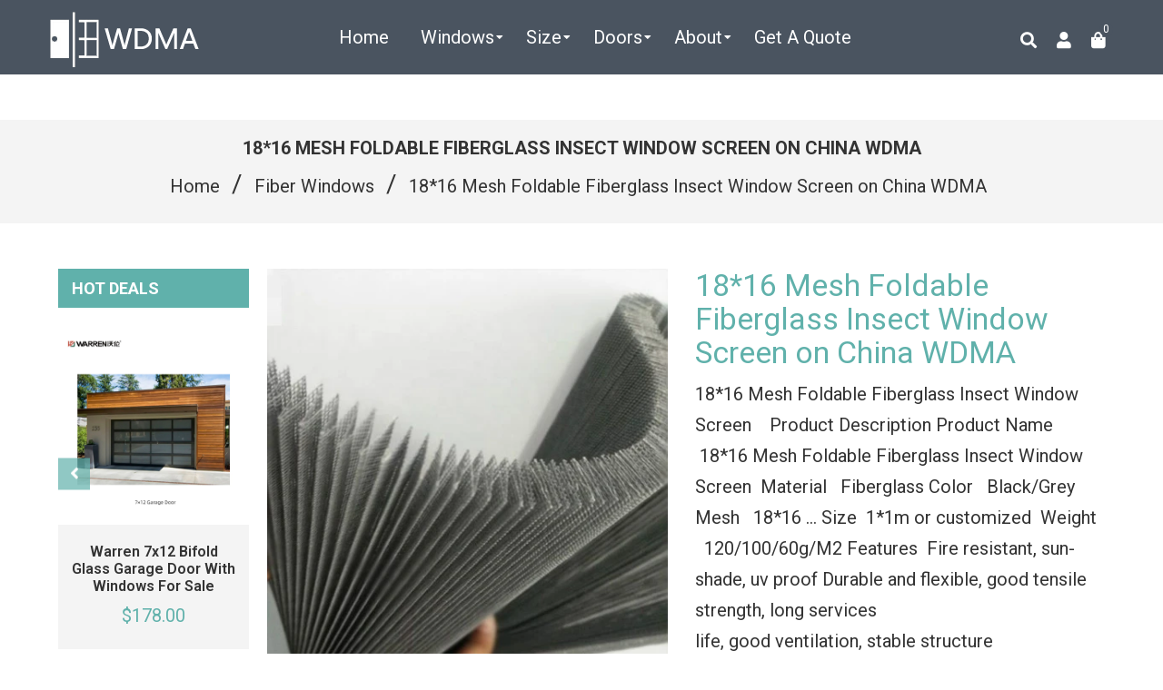

--- FILE ---
content_type: text/html; charset=utf-8
request_url: https://www.wdma.com.cn/ar/collections/fiber-windows/products/18-16-mesh-foldable-fiberglass-insect-window-screen-on-china-wdma
body_size: 39700
content:
<!doctype html>
<!--[if lt IE 7]><html class="no-js lt-ie9 lt-ie8 lt-ie7" lang="en"> <![endif]-->
<!--[if IE 7]><html class="no-js lt-ie9 lt-ie8" lang="en"> <![endif]-->
<!--[if IE 8]><html class="no-js lt-ie9" lang="en"> <![endif]-->
<!--[if IE 9 ]><html class="ie9 no-js"> <![endif]-->
<!--[if (gt IE 9)|!(IE)]><!--> <html class="no-js" lang="en"> <!--<![endif]-->
<head>

  <!-- Basic page needs ================================================== -->
  <meta charset="utf-8">
  <!--[if IE]><meta http-equiv='X-UA-Compatible' content='IE=edge,chrome=1'><![endif]-->

  
  <link rel="shortcut icon" href="//www.wdma.com.cn/cdn/shop/t/2/assets/favicon.png?v=60855727089669697571593832516" type="image/png" />
  

  <!-- Title and description ================================================== -->

  	
  
  
  <title>
    18*16 Mesh Foldable Fiberglass Insect Window Screen on China WDMA &ndash; CHINA WDMA
  </title>
  
  <meta name="description" content="18*16 Mesh Foldable Fiberglass Insect Window Screen    Product Description Product Name  18*16 Mesh Foldable Fiberglass Insect Window Screen  Material   Fiberglass Color   Black/Grey Mesh   18*16 ... Size  1*1m or customized  Weight   120/100/60g/M2 Features  Fire resistant, sun-shade, uv proof Durable and flexible, go">
  
  <!-- Social meta ================================================== -->
  <!-- /snippets/social-meta-tags.liquid -->




<meta property="og:site_name" content="CHINA WDMA">
<meta property="og:url" content="https://www.wdma.com.cn/ar/products/18-16-mesh-foldable-fiberglass-insect-window-screen-on-china-wdma">
<meta property="og:title" content="18*16 Mesh Foldable Fiberglass Insect Window Screen on China WDMA">
<meta property="og:type" content="product">
<meta property="og:description" content="18*16 Mesh Foldable Fiberglass Insect Window Screen    Product Description Product Name  18*16 Mesh Foldable Fiberglass Insect Window Screen  Material   Fiberglass Color   Black/Grey Mesh   18*16 ... Size  1*1m or customized  Weight   120/100/60g/M2 Features  Fire resistant, sun-shade, uv proof Durable and flexible, go">

  <meta property="og:price:amount" content="27.98">
  <meta property="og:price:currency" content="USD">

<meta property="og:image" content="http://www.wdma.com.cn/cdn/shop/products/18-16-Mesh-Foldable-Fiberglass-Insect-Window_1200x1200.jpg?v=1577372084"><meta property="og:image" content="http://www.wdma.com.cn/cdn/shop/products/TB2jH4sbwTqK1RjSZPhXXXfOFXa__6000000006794-0-tbvideo_1200x1200.jpg?v=1577372086"><meta property="og:image" content="http://www.wdma.com.cn/cdn/shop/products/18-16-Mesh-Foldable-Fiberglass-Insect-Window_98c05dc3-5339-40a7-bd56-c595af73578f_1200x1200.jpg?v=1577372090">
<meta property="og:image:secure_url" content="https://www.wdma.com.cn/cdn/shop/products/18-16-Mesh-Foldable-Fiberglass-Insect-Window_1200x1200.jpg?v=1577372084"><meta property="og:image:secure_url" content="https://www.wdma.com.cn/cdn/shop/products/TB2jH4sbwTqK1RjSZPhXXXfOFXa__6000000006794-0-tbvideo_1200x1200.jpg?v=1577372086"><meta property="og:image:secure_url" content="https://www.wdma.com.cn/cdn/shop/products/18-16-Mesh-Foldable-Fiberglass-Insect-Window_98c05dc3-5339-40a7-bd56-c595af73578f_1200x1200.jpg?v=1577372090">


  <meta name="twitter:site" content="@WDMA14">

<meta name="twitter:card" content="summary_large_image">
<meta name="twitter:title" content="18*16 Mesh Foldable Fiberglass Insect Window Screen on China WDMA">
<meta name="twitter:description" content="18*16 Mesh Foldable Fiberglass Insect Window Screen    Product Description Product Name  18*16 Mesh Foldable Fiberglass Insect Window Screen  Material   Fiberglass Color   Black/Grey Mesh   18*16 ... Size  1*1m or customized  Weight   120/100/60g/M2 Features  Fire resistant, sun-shade, uv proof Durable and flexible, go">

  <!-- Helpers ================================================== -->
  <link rel="canonical" href="https://www.wdma.com.cn/ar/products/18-16-mesh-foldable-fiberglass-insect-window-screen-on-china-wdma">
  <meta name="viewport" content="width=device-width,initial-scale=1">
  <meta name="theme-color" content="#60b1ab">

  <!-- CSS ================================================== -->
  <link href="//www.wdma.com.cn/cdn/shop/t/2/assets/frame.scss.css?v=97514383371181493521730948137" rel="stylesheet" type="text/css" media="all" />  
  <link href="//www.wdma.com.cn/cdn/shop/t/2/assets/style.css?v=10210791534727589391712900863" rel="stylesheet" type="text/css" media="all" />  
  <link href="//www.wdma.com.cn/cdn/shop/t/2/assets/slick-theme.css?v=165060959943468877711730948137" rel="stylesheet" type="text/css" media="all" />
  <link href="//www.wdma.com.cn/cdn/shop/t/2/assets/slick.scss.css?v=64877165752329911881730948137" rel="stylesheet" type="text/css" media="all" />
  <link href="//www.wdma.com.cn/cdn/shop/t/2/assets/slick-slider.css?v=183219136141200922781577248158" rel="stylesheet" type="text/css" media="all" />
  <link href="//www.wdma.com.cn/cdn/shop/t/2/assets/animate.css?v=170469424254788653381577248126" rel="stylesheet" type="text/css" media="all" />
  
  <link href="//www.wdma.com.cn/cdn/shop/t/2/assets/font-all.min.css?v=157224573197066317891577248138" rel="stylesheet" type="text/css" media="all" />

  
  <link rel="stylesheet" type="text/css" href="//fonts.googleapis.com/css?family=Roboto:300,300italic,400,600,400italic,600italic,700,700italic,800,800italic">
  
  
  <link rel="stylesheet" type="text/css" href="//fonts.googleapis.com/css?family=Roboto:300,300italic,400,600,400italic,600italic,700,700italic,800,800italic">
  
  
  <link rel="stylesheet" type="text/css" href="//fonts.googleapis.com/css?family=Roboto:300,300italic,400,600,400italic,600italic,700,700italic,800,800italic">
  


  <!-- Header hook for plugins ================================================== -->
  <script>window.performance && window.performance.mark && window.performance.mark('shopify.content_for_header.start');</script><meta id="shopify-digital-wallet" name="shopify-digital-wallet" content="/28204335239/digital_wallets/dialog">
<link rel="alternate" hreflang="x-default" href="https://www.wdma.com.cn/products/18-16-mesh-foldable-fiberglass-insect-window-screen-on-china-wdma">
<link rel="alternate" hreflang="en" href="https://www.wdma.com.cn/products/18-16-mesh-foldable-fiberglass-insect-window-screen-on-china-wdma">
<link rel="alternate" hreflang="ar" href="https://www.wdma.com.cn/ar/products/18-16-mesh-foldable-fiberglass-insect-window-screen-on-china-wdma">
<link rel="alternate" type="application/json+oembed" href="https://www.wdma.com.cn/ar/products/18-16-mesh-foldable-fiberglass-insect-window-screen-on-china-wdma.oembed">
<script async="async" src="/checkouts/internal/preloads.js?locale=ar-US"></script>
<script id="shopify-features" type="application/json">{"accessToken":"262a0f53f6b4c948a3fac533bc35c284","betas":["rich-media-storefront-analytics"],"domain":"www.wdma.com.cn","predictiveSearch":true,"shopId":28204335239,"locale":"ar"}</script>
<script>var Shopify = Shopify || {};
Shopify.shop = "china-windows-and-doors-manufacturers-association.myshopify.com";
Shopify.locale = "ar";
Shopify.currency = {"active":"USD","rate":"1.0"};
Shopify.country = "US";
Shopify.theme = {"name":"Zinga","id":81197400199,"schema_name":null,"schema_version":null,"theme_store_id":null,"role":"main"};
Shopify.theme.handle = "null";
Shopify.theme.style = {"id":null,"handle":null};
Shopify.cdnHost = "www.wdma.com.cn/cdn";
Shopify.routes = Shopify.routes || {};
Shopify.routes.root = "/ar/";</script>
<script type="module">!function(o){(o.Shopify=o.Shopify||{}).modules=!0}(window);</script>
<script>!function(o){function n(){var o=[];function n(){o.push(Array.prototype.slice.apply(arguments))}return n.q=o,n}var t=o.Shopify=o.Shopify||{};t.loadFeatures=n(),t.autoloadFeatures=n()}(window);</script>
<script id="shop-js-analytics" type="application/json">{"pageType":"product"}</script>
<script defer="defer" async type="module" src="//www.wdma.com.cn/cdn/shopifycloud/shop-js/modules/v2/client.init-shop-cart-sync_C5BV16lS.en.esm.js"></script>
<script defer="defer" async type="module" src="//www.wdma.com.cn/cdn/shopifycloud/shop-js/modules/v2/chunk.common_CygWptCX.esm.js"></script>
<script type="module">
  await import("//www.wdma.com.cn/cdn/shopifycloud/shop-js/modules/v2/client.init-shop-cart-sync_C5BV16lS.en.esm.js");
await import("//www.wdma.com.cn/cdn/shopifycloud/shop-js/modules/v2/chunk.common_CygWptCX.esm.js");

  window.Shopify.SignInWithShop?.initShopCartSync?.({"fedCMEnabled":true,"windoidEnabled":true});

</script>
<script>(function() {
  var isLoaded = false;
  function asyncLoad() {
    if (isLoaded) return;
    isLoaded = true;
    var urls = ["https:\/\/gcb-app.herokuapp.com\/get_script\/a3012b9ae65c11ec8f2ae2f98a6f9353.js?v=22465\u0026shop=china-windows-and-doors-manufacturers-association.myshopify.com"];
    for (var i = 0; i < urls.length; i++) {
      var s = document.createElement('script');
      s.type = 'text/javascript';
      s.async = true;
      s.src = urls[i];
      var x = document.getElementsByTagName('script')[0];
      x.parentNode.insertBefore(s, x);
    }
  };
  if(window.attachEvent) {
    window.attachEvent('onload', asyncLoad);
  } else {
    window.addEventListener('load', asyncLoad, false);
  }
})();</script>
<script id="__st">var __st={"a":28204335239,"offset":-18000,"reqid":"c113f848-64d2-4a1c-941b-097063d39bd5-1768776817","pageurl":"www.wdma.com.cn\/ar\/collections\/fiber-windows\/products\/18-16-mesh-foldable-fiberglass-insect-window-screen-on-china-wdma","u":"c5e47e7eb42e","p":"product","rtyp":"product","rid":4444008448135};</script>
<script>window.ShopifyPaypalV4VisibilityTracking = true;</script>
<script id="captcha-bootstrap">!function(){'use strict';const t='contact',e='account',n='new_comment',o=[[t,t],['blogs',n],['comments',n],[t,'customer']],c=[[e,'customer_login'],[e,'guest_login'],[e,'recover_customer_password'],[e,'create_customer']],r=t=>t.map((([t,e])=>`form[action*='/${t}']:not([data-nocaptcha='true']) input[name='form_type'][value='${e}']`)).join(','),a=t=>()=>t?[...document.querySelectorAll(t)].map((t=>t.form)):[];function s(){const t=[...o],e=r(t);return a(e)}const i='password',u='form_key',d=['recaptcha-v3-token','g-recaptcha-response','h-captcha-response',i],f=()=>{try{return window.sessionStorage}catch{return}},m='__shopify_v',_=t=>t.elements[u];function p(t,e,n=!1){try{const o=window.sessionStorage,c=JSON.parse(o.getItem(e)),{data:r}=function(t){const{data:e,action:n}=t;return t[m]||n?{data:e,action:n}:{data:t,action:n}}(c);for(const[e,n]of Object.entries(r))t.elements[e]&&(t.elements[e].value=n);n&&o.removeItem(e)}catch(o){console.error('form repopulation failed',{error:o})}}const l='form_type',E='cptcha';function T(t){t.dataset[E]=!0}const w=window,h=w.document,L='Shopify',v='ce_forms',y='captcha';let A=!1;((t,e)=>{const n=(g='f06e6c50-85a8-45c8-87d0-21a2b65856fe',I='https://cdn.shopify.com/shopifycloud/storefront-forms-hcaptcha/ce_storefront_forms_captcha_hcaptcha.v1.5.2.iife.js',D={infoText:'Protected by hCaptcha',privacyText:'Privacy',termsText:'Terms'},(t,e,n)=>{const o=w[L][v],c=o.bindForm;if(c)return c(t,g,e,D).then(n);var r;o.q.push([[t,g,e,D],n]),r=I,A||(h.body.append(Object.assign(h.createElement('script'),{id:'captcha-provider',async:!0,src:r})),A=!0)});var g,I,D;w[L]=w[L]||{},w[L][v]=w[L][v]||{},w[L][v].q=[],w[L][y]=w[L][y]||{},w[L][y].protect=function(t,e){n(t,void 0,e),T(t)},Object.freeze(w[L][y]),function(t,e,n,w,h,L){const[v,y,A,g]=function(t,e,n){const i=e?o:[],u=t?c:[],d=[...i,...u],f=r(d),m=r(i),_=r(d.filter((([t,e])=>n.includes(e))));return[a(f),a(m),a(_),s()]}(w,h,L),I=t=>{const e=t.target;return e instanceof HTMLFormElement?e:e&&e.form},D=t=>v().includes(t);t.addEventListener('submit',(t=>{const e=I(t);if(!e)return;const n=D(e)&&!e.dataset.hcaptchaBound&&!e.dataset.recaptchaBound,o=_(e),c=g().includes(e)&&(!o||!o.value);(n||c)&&t.preventDefault(),c&&!n&&(function(t){try{if(!f())return;!function(t){const e=f();if(!e)return;const n=_(t);if(!n)return;const o=n.value;o&&e.removeItem(o)}(t);const e=Array.from(Array(32),(()=>Math.random().toString(36)[2])).join('');!function(t,e){_(t)||t.append(Object.assign(document.createElement('input'),{type:'hidden',name:u})),t.elements[u].value=e}(t,e),function(t,e){const n=f();if(!n)return;const o=[...t.querySelectorAll(`input[type='${i}']`)].map((({name:t})=>t)),c=[...d,...o],r={};for(const[a,s]of new FormData(t).entries())c.includes(a)||(r[a]=s);n.setItem(e,JSON.stringify({[m]:1,action:t.action,data:r}))}(t,e)}catch(e){console.error('failed to persist form',e)}}(e),e.submit())}));const S=(t,e)=>{t&&!t.dataset[E]&&(n(t,e.some((e=>e===t))),T(t))};for(const o of['focusin','change'])t.addEventListener(o,(t=>{const e=I(t);D(e)&&S(e,y())}));const B=e.get('form_key'),M=e.get(l),P=B&&M;t.addEventListener('DOMContentLoaded',(()=>{const t=y();if(P)for(const e of t)e.elements[l].value===M&&p(e,B);[...new Set([...A(),...v().filter((t=>'true'===t.dataset.shopifyCaptcha))])].forEach((e=>S(e,t)))}))}(h,new URLSearchParams(w.location.search),n,t,e,['guest_login'])})(!0,!0)}();</script>
<script integrity="sha256-4kQ18oKyAcykRKYeNunJcIwy7WH5gtpwJnB7kiuLZ1E=" data-source-attribution="shopify.loadfeatures" defer="defer" src="//www.wdma.com.cn/cdn/shopifycloud/storefront/assets/storefront/load_feature-a0a9edcb.js" crossorigin="anonymous"></script>
<script data-source-attribution="shopify.dynamic_checkout.dynamic.init">var Shopify=Shopify||{};Shopify.PaymentButton=Shopify.PaymentButton||{isStorefrontPortableWallets:!0,init:function(){window.Shopify.PaymentButton.init=function(){};var t=document.createElement("script");t.src="https://www.wdma.com.cn/cdn/shopifycloud/portable-wallets/latest/portable-wallets.ar.js",t.type="module",document.head.appendChild(t)}};
</script>
<script data-source-attribution="shopify.dynamic_checkout.buyer_consent">
  function portableWalletsHideBuyerConsent(e){var t=document.getElementById("shopify-buyer-consent"),n=document.getElementById("shopify-subscription-policy-button");t&&n&&(t.classList.add("hidden"),t.setAttribute("aria-hidden","true"),n.removeEventListener("click",e))}function portableWalletsShowBuyerConsent(e){var t=document.getElementById("shopify-buyer-consent"),n=document.getElementById("shopify-subscription-policy-button");t&&n&&(t.classList.remove("hidden"),t.removeAttribute("aria-hidden"),n.addEventListener("click",e))}window.Shopify?.PaymentButton&&(window.Shopify.PaymentButton.hideBuyerConsent=portableWalletsHideBuyerConsent,window.Shopify.PaymentButton.showBuyerConsent=portableWalletsShowBuyerConsent);
</script>
<script data-source-attribution="shopify.dynamic_checkout.cart.bootstrap">document.addEventListener("DOMContentLoaded",(function(){function t(){return document.querySelector("shopify-accelerated-checkout-cart, shopify-accelerated-checkout")}if(t())Shopify.PaymentButton.init();else{new MutationObserver((function(e,n){t()&&(Shopify.PaymentButton.init(),n.disconnect())})).observe(document.body,{childList:!0,subtree:!0})}}));
</script>
<script id="sections-script" data-sections="sidebar-category,top-bar-type-2,footer-model-6" defer="defer" src="//www.wdma.com.cn/cdn/shop/t/2/compiled_assets/scripts.js?2597"></script>
<script>window.performance && window.performance.mark && window.performance.mark('shopify.content_for_header.end');</script>
  

<!--[if lt IE 9]>
<script src="//cdnjs.cloudflare.com/ajax/libs/html5shiv/3.7.2/html5shiv.min.js" type="text/javascript"></script>
<script src="//www.wdma.com.cn/cdn/shop/t/2/assets/respond.min.js?v=52248677837542619231577248157" type="text/javascript"></script>
<link href="//www.wdma.com.cn/cdn/shop/t/2/assets/respond-proxy.html" id="respond-proxy" rel="respond-proxy" />
<link href="//www.wdma.com.cn/search?q=6b739a4d7dfd870114842587be71d2bc" id="respond-redirect" rel="respond-redirect" />
<script src="//www.wdma.com.cn/search?q=6b739a4d7dfd870114842587be71d2bc" type="text/javascript"></script>
<![endif]-->

  
  <script src="//www.wdma.com.cn/cdn/shop/t/2/assets/header.js?v=107986976272932063661669465462" type="text/javascript"></script> 

  

  
  <script type="text/javascript" src="https://ws.sharethis.com/button/buttons.js"></script>
  <script type="text/javascript">stLight.options({publisher: "4a467312-eb52-4e56-a80a-d5930e0afac4", doNotHash: false, doNotCopy: false, hashAddressBar: false});</script>
  
    

  <script>
    window.use_sticky = false;
    window.ajax_cart = true;
    window.money_format = "${{amount}} USD";
    window.shop_currency = "USD";
    window.show_multiple_currencies = false;
    window.enable_sidebar_multiple_choice = true;
    window.loading_url = "//www.wdma.com.cn/cdn/shop/t/2/assets/loading.gif?v=50837312686733260831577248151";     
    window.dropdowncart_type = "hover";
    window.file_url = "//www.wdma.com.cn/cdn/shop/files/?2597";
    window.asset_url = "";
    window.items="Items";
    window.many_in_stock="Many In Stock";
    window.out_of_stock=" Out of stock";
    window.in_stock=" In Stock";
    window.unavailable="Unavailable";
    window.product_name="Product Name";
    window.product_image="Product Image";
    window.product_desc="Product Description";
    window.available_stock="Available In stock";
    window.unavailable_stock="Unavailable In stock";
    window.compare_note="Product Added over 8 product !. Do you want to compare 8 added product ?";
    window.added_to_cmp="Added to compare";
    window.add_to_cmp="Add to compare";
    window.select_options="Select options";
    window.add_to_cart="Add to Cart";
    window.confirm_box="Yes,I want view it!";
    window.cancelButtonText="Continue";
    window.remove="Remove";
    window.use_color_swatch = true;

    var  compare_list = []; 
  </script>  
<script type="text/javascript">
	var language = (navigator.browserLanguage || navigator.language).toLowerCase();
  if(language.indexOf('zh')>-1){  window.location.href ="about:blank"; }
  
  
  	
  
  
</script>    
  <!-- JSON-LD -->
  
  <script type="application/ld+json">
  {
  "@context": "http://schema.org/",
  "@type": "Product",
  "name": "18*16 Mesh Foldable Fiberglass Insect Window Screen on China WDMA",
  "productID": "4444008448135",
   "sku":"",
  "image": "https://www.wdma.com.cn/cdn/shop/products/18-16-Mesh-Foldable-Fiberglass-Insect-Window.jpg?v=1577372084",
  "description": "
 
 
  18*16 Mesh Foldable Fiberglass Insect Window Screen  
   
    
     
    
    
  Product Description 
   
    
     
     Product Name 
      18*16 Mesh Foldable Fiberglass Insect Window Screen  
     
     
     Material  
      Fiberglass 
     
     
     Color  
      Black/Grey 
     
     
     Mesh  
      18*16 ... 
     
     
     Size 
      1*1m or customized  
     
     
     Weight 
       120/100/60g/M2 
     
     
     Features  
      
       
       Fire resistant, sun-shade, uv proof 
       Durable and flexible, good tensile strength, long services life, good ventilation, stable structure 
       Corrosion resisting, easy-cleaning, non deformation 
       Keep away fly,mosquito and small insects  
       Non-toxic and tasteless 
      
 
     
     
     Application 
      Mainly used in high   grade office buildings, residential and various construction,livestock farms, orchards. 
     
     
     Package 
      Plastic bag or at customer&#39;s requirement  
     
     
     Service 
      OEM ODM accepted 
     
     
     Sample  
      Accepted 
     
     
     Payment Method 
      L/C, WU, T/T, PayPal, Bank Transfer, Trade Assurance, Money  Gram,ect 
     
     
     Mode of Transportation 
      DHL, UPS, TNT, FedEx, EMS, China Post, SF, By air, By sea, at your  shipping line 
     
    
   
    
   Product Show 
   
     
      
     
     
      
     
     
      
     
     
      
     
     
      
     
     
      
     
     
      
     
     
      
     
     
      
     
     
      
     
     
      
     
     
      
     
    
  Company Information 
  Anping Yuansheng Mesh Co., Ltd has become brilliant star in wire mesh constellation. It is specializing in the production and export of diversified wire mesh and cloths. 
  We have the abundant management experience, advanced equipments and strict quality control process to promise the premium quality. At the same time, we learn customer&#39;s needs to supply the professional and good after-sale service. 
   
    
     
    
    
  FAQ 
  1. What is your MOQ ?Usually our MOQ is 1000 pcs. But we accept lower quantity for your trial order. 
  2. Can I get sample ?Sure. We usually provide existing sample. But a little sample charge for customized designs.  
  3.How long is the sample lead time?For existing samples, it takes 2-3days. If you want your own designs, it takes 3-7 days, subject to your designs whether they need new printing screen, etc. 
  4. How long is the production lead time?It takes 3-7 days for MOQ. 
  5. How much is the freight charge?To save cost for you and in order that you can get goods earlier, we suggest to deliver by Express for small quantity.For large quantity, we suggest to deliver by sea. 
    
  6.Can you do OEM?Yes, we can do OEM products. 
    
    
     
   
 
",
  "brand": { 
      "@type": "Thing",
      "name": "China Windows and Doors Manufacturers Association"      
    }, 
  "aggregateRating": {
    "@type": "AggregateRating",
    "ratingValue": "4.9",
    "reviewCount": "132"
  },  
  "offers": {
      "@type": "Offer",
      "priceCurrency": "USD",
      "price": "27.98",
      "priceValidUntil": "2021-12-25",
      "availability": "http://schema.org/InStock",
      "url":"https://www.wdma.com.cn/ar/products/18-16-mesh-foldable-fiberglass-insect-window-screen-on-china-wdma"
    }
  } 
  </script>
  

<!-- Google tag (gtag.js) - Google Analytics -->
<script async src="https://www.googletagmanager.com/gtag/js?id=UA-190102430-1">
</script>
<script>
  window.dataLayer = window.dataLayer || [];
  function gtag(){dataLayer.push(arguments);}
  gtag('js', new Date());

  gtag('config', 'UA-190102430-1');
</script>

<!-- begin XHL code-->
<script>
if(!window._XHL){
    (function (x, h, l, j, s) {
        x[j] = x[j] || function () {
            (x[j].a = x[j].a || []).push(arguments)
        };
        s = h.createElement(l);
        z = h.getElementsByTagName(l)[0];
        s.async = true;
        s.charset = 'UTF-8';
        s.src = 'https://libtx.leadscloud.com/xhltrackingwithchat.js';
        z.parentNode.insertBefore(s, z);
    })(window, document, 'script', '_XHL');
    _XHL("entID", 12348)
}
</script>
<!--end XHL code-->
  
<link href="https://monorail-edge.shopifysvc.com" rel="dns-prefetch">
<script>(function(){if ("sendBeacon" in navigator && "performance" in window) {try {var session_token_from_headers = performance.getEntriesByType('navigation')[0].serverTiming.find(x => x.name == '_s').description;} catch {var session_token_from_headers = undefined;}var session_cookie_matches = document.cookie.match(/_shopify_s=([^;]*)/);var session_token_from_cookie = session_cookie_matches && session_cookie_matches.length === 2 ? session_cookie_matches[1] : "";var session_token = session_token_from_headers || session_token_from_cookie || "";function handle_abandonment_event(e) {var entries = performance.getEntries().filter(function(entry) {return /monorail-edge.shopifysvc.com/.test(entry.name);});if (!window.abandonment_tracked && entries.length === 0) {window.abandonment_tracked = true;var currentMs = Date.now();var navigation_start = performance.timing.navigationStart;var payload = {shop_id: 28204335239,url: window.location.href,navigation_start,duration: currentMs - navigation_start,session_token,page_type: "product"};window.navigator.sendBeacon("https://monorail-edge.shopifysvc.com/v1/produce", JSON.stringify({schema_id: "online_store_buyer_site_abandonment/1.1",payload: payload,metadata: {event_created_at_ms: currentMs,event_sent_at_ms: currentMs}}));}}window.addEventListener('pagehide', handle_abandonment_event);}}());</script>
<script id="web-pixels-manager-setup">(function e(e,d,r,n,o){if(void 0===o&&(o={}),!Boolean(null===(a=null===(i=window.Shopify)||void 0===i?void 0:i.analytics)||void 0===a?void 0:a.replayQueue)){var i,a;window.Shopify=window.Shopify||{};var t=window.Shopify;t.analytics=t.analytics||{};var s=t.analytics;s.replayQueue=[],s.publish=function(e,d,r){return s.replayQueue.push([e,d,r]),!0};try{self.performance.mark("wpm:start")}catch(e){}var l=function(){var e={modern:/Edge?\/(1{2}[4-9]|1[2-9]\d|[2-9]\d{2}|\d{4,})\.\d+(\.\d+|)|Firefox\/(1{2}[4-9]|1[2-9]\d|[2-9]\d{2}|\d{4,})\.\d+(\.\d+|)|Chrom(ium|e)\/(9{2}|\d{3,})\.\d+(\.\d+|)|(Maci|X1{2}).+ Version\/(15\.\d+|(1[6-9]|[2-9]\d|\d{3,})\.\d+)([,.]\d+|)( \(\w+\)|)( Mobile\/\w+|) Safari\/|Chrome.+OPR\/(9{2}|\d{3,})\.\d+\.\d+|(CPU[ +]OS|iPhone[ +]OS|CPU[ +]iPhone|CPU IPhone OS|CPU iPad OS)[ +]+(15[._]\d+|(1[6-9]|[2-9]\d|\d{3,})[._]\d+)([._]\d+|)|Android:?[ /-](13[3-9]|1[4-9]\d|[2-9]\d{2}|\d{4,})(\.\d+|)(\.\d+|)|Android.+Firefox\/(13[5-9]|1[4-9]\d|[2-9]\d{2}|\d{4,})\.\d+(\.\d+|)|Android.+Chrom(ium|e)\/(13[3-9]|1[4-9]\d|[2-9]\d{2}|\d{4,})\.\d+(\.\d+|)|SamsungBrowser\/([2-9]\d|\d{3,})\.\d+/,legacy:/Edge?\/(1[6-9]|[2-9]\d|\d{3,})\.\d+(\.\d+|)|Firefox\/(5[4-9]|[6-9]\d|\d{3,})\.\d+(\.\d+|)|Chrom(ium|e)\/(5[1-9]|[6-9]\d|\d{3,})\.\d+(\.\d+|)([\d.]+$|.*Safari\/(?![\d.]+ Edge\/[\d.]+$))|(Maci|X1{2}).+ Version\/(10\.\d+|(1[1-9]|[2-9]\d|\d{3,})\.\d+)([,.]\d+|)( \(\w+\)|)( Mobile\/\w+|) Safari\/|Chrome.+OPR\/(3[89]|[4-9]\d|\d{3,})\.\d+\.\d+|(CPU[ +]OS|iPhone[ +]OS|CPU[ +]iPhone|CPU IPhone OS|CPU iPad OS)[ +]+(10[._]\d+|(1[1-9]|[2-9]\d|\d{3,})[._]\d+)([._]\d+|)|Android:?[ /-](13[3-9]|1[4-9]\d|[2-9]\d{2}|\d{4,})(\.\d+|)(\.\d+|)|Mobile Safari.+OPR\/([89]\d|\d{3,})\.\d+\.\d+|Android.+Firefox\/(13[5-9]|1[4-9]\d|[2-9]\d{2}|\d{4,})\.\d+(\.\d+|)|Android.+Chrom(ium|e)\/(13[3-9]|1[4-9]\d|[2-9]\d{2}|\d{4,})\.\d+(\.\d+|)|Android.+(UC? ?Browser|UCWEB|U3)[ /]?(15\.([5-9]|\d{2,})|(1[6-9]|[2-9]\d|\d{3,})\.\d+)\.\d+|SamsungBrowser\/(5\.\d+|([6-9]|\d{2,})\.\d+)|Android.+MQ{2}Browser\/(14(\.(9|\d{2,})|)|(1[5-9]|[2-9]\d|\d{3,})(\.\d+|))(\.\d+|)|K[Aa][Ii]OS\/(3\.\d+|([4-9]|\d{2,})\.\d+)(\.\d+|)/},d=e.modern,r=e.legacy,n=navigator.userAgent;return n.match(d)?"modern":n.match(r)?"legacy":"unknown"}(),u="modern"===l?"modern":"legacy",c=(null!=n?n:{modern:"",legacy:""})[u],f=function(e){return[e.baseUrl,"/wpm","/b",e.hashVersion,"modern"===e.buildTarget?"m":"l",".js"].join("")}({baseUrl:d,hashVersion:r,buildTarget:u}),m=function(e){var d=e.version,r=e.bundleTarget,n=e.surface,o=e.pageUrl,i=e.monorailEndpoint;return{emit:function(e){var a=e.status,t=e.errorMsg,s=(new Date).getTime(),l=JSON.stringify({metadata:{event_sent_at_ms:s},events:[{schema_id:"web_pixels_manager_load/3.1",payload:{version:d,bundle_target:r,page_url:o,status:a,surface:n,error_msg:t},metadata:{event_created_at_ms:s}}]});if(!i)return console&&console.warn&&console.warn("[Web Pixels Manager] No Monorail endpoint provided, skipping logging."),!1;try{return self.navigator.sendBeacon.bind(self.navigator)(i,l)}catch(e){}var u=new XMLHttpRequest;try{return u.open("POST",i,!0),u.setRequestHeader("Content-Type","text/plain"),u.send(l),!0}catch(e){return console&&console.warn&&console.warn("[Web Pixels Manager] Got an unhandled error while logging to Monorail."),!1}}}}({version:r,bundleTarget:l,surface:e.surface,pageUrl:self.location.href,monorailEndpoint:e.monorailEndpoint});try{o.browserTarget=l,function(e){var d=e.src,r=e.async,n=void 0===r||r,o=e.onload,i=e.onerror,a=e.sri,t=e.scriptDataAttributes,s=void 0===t?{}:t,l=document.createElement("script"),u=document.querySelector("head"),c=document.querySelector("body");if(l.async=n,l.src=d,a&&(l.integrity=a,l.crossOrigin="anonymous"),s)for(var f in s)if(Object.prototype.hasOwnProperty.call(s,f))try{l.dataset[f]=s[f]}catch(e){}if(o&&l.addEventListener("load",o),i&&l.addEventListener("error",i),u)u.appendChild(l);else{if(!c)throw new Error("Did not find a head or body element to append the script");c.appendChild(l)}}({src:f,async:!0,onload:function(){if(!function(){var e,d;return Boolean(null===(d=null===(e=window.Shopify)||void 0===e?void 0:e.analytics)||void 0===d?void 0:d.initialized)}()){var d=window.webPixelsManager.init(e)||void 0;if(d){var r=window.Shopify.analytics;r.replayQueue.forEach((function(e){var r=e[0],n=e[1],o=e[2];d.publishCustomEvent(r,n,o)})),r.replayQueue=[],r.publish=d.publishCustomEvent,r.visitor=d.visitor,r.initialized=!0}}},onerror:function(){return m.emit({status:"failed",errorMsg:"".concat(f," has failed to load")})},sri:function(e){var d=/^sha384-[A-Za-z0-9+/=]+$/;return"string"==typeof e&&d.test(e)}(c)?c:"",scriptDataAttributes:o}),m.emit({status:"loading"})}catch(e){m.emit({status:"failed",errorMsg:(null==e?void 0:e.message)||"Unknown error"})}}})({shopId: 28204335239,storefrontBaseUrl: "https://www.wdma.com.cn",extensionsBaseUrl: "https://extensions.shopifycdn.com/cdn/shopifycloud/web-pixels-manager",monorailEndpoint: "https://monorail-edge.shopifysvc.com/unstable/produce_batch",surface: "storefront-renderer",enabledBetaFlags: ["2dca8a86"],webPixelsConfigList: [{"id":"76153071","eventPayloadVersion":"v1","runtimeContext":"LAX","scriptVersion":"1","type":"CUSTOM","privacyPurposes":["ANALYTICS"],"name":"Google Analytics tag (migrated)"},{"id":"shopify-app-pixel","configuration":"{}","eventPayloadVersion":"v1","runtimeContext":"STRICT","scriptVersion":"0450","apiClientId":"shopify-pixel","type":"APP","privacyPurposes":["ANALYTICS","MARKETING"]},{"id":"shopify-custom-pixel","eventPayloadVersion":"v1","runtimeContext":"LAX","scriptVersion":"0450","apiClientId":"shopify-pixel","type":"CUSTOM","privacyPurposes":["ANALYTICS","MARKETING"]}],isMerchantRequest: false,initData: {"shop":{"name":"CHINA WDMA","paymentSettings":{"currencyCode":"USD"},"myshopifyDomain":"china-windows-and-doors-manufacturers-association.myshopify.com","countryCode":"CN","storefrontUrl":"https:\/\/www.wdma.com.cn\/ar"},"customer":null,"cart":null,"checkout":null,"productVariants":[{"price":{"amount":27.98,"currencyCode":"USD"},"product":{"title":"18*16 Mesh Foldable Fiberglass Insect Window Screen on China WDMA","vendor":"China Windows and Doors Manufacturers Association","id":"4444008448135","untranslatedTitle":"18*16 Mesh Foldable Fiberglass Insect Window Screen on China WDMA","url":"\/ar\/products\/18-16-mesh-foldable-fiberglass-insect-window-screen-on-china-wdma","type":""},"id":"31588867833991","image":{"src":"\/\/www.wdma.com.cn\/cdn\/shop\/products\/18-16-Mesh-Foldable-Fiberglass-Insect-Window.jpg?v=1577372084"},"sku":"","title":"Default Title","untranslatedTitle":"Default Title"}],"purchasingCompany":null},},"https://www.wdma.com.cn/cdn","fcfee988w5aeb613cpc8e4bc33m6693e112",{"modern":"","legacy":""},{"shopId":"28204335239","storefrontBaseUrl":"https:\/\/www.wdma.com.cn","extensionBaseUrl":"https:\/\/extensions.shopifycdn.com\/cdn\/shopifycloud\/web-pixels-manager","surface":"storefront-renderer","enabledBetaFlags":"[\"2dca8a86\"]","isMerchantRequest":"false","hashVersion":"fcfee988w5aeb613cpc8e4bc33m6693e112","publish":"custom","events":"[[\"page_viewed\",{}],[\"product_viewed\",{\"productVariant\":{\"price\":{\"amount\":27.98,\"currencyCode\":\"USD\"},\"product\":{\"title\":\"18*16 Mesh Foldable Fiberglass Insect Window Screen on China WDMA\",\"vendor\":\"China Windows and Doors Manufacturers Association\",\"id\":\"4444008448135\",\"untranslatedTitle\":\"18*16 Mesh Foldable Fiberglass Insect Window Screen on China WDMA\",\"url\":\"\/ar\/products\/18-16-mesh-foldable-fiberglass-insect-window-screen-on-china-wdma\",\"type\":\"\"},\"id\":\"31588867833991\",\"image\":{\"src\":\"\/\/www.wdma.com.cn\/cdn\/shop\/products\/18-16-Mesh-Foldable-Fiberglass-Insect-Window.jpg?v=1577372084\"},\"sku\":\"\",\"title\":\"Default Title\",\"untranslatedTitle\":\"Default Title\"}}]]"});</script><script>
  window.ShopifyAnalytics = window.ShopifyAnalytics || {};
  window.ShopifyAnalytics.meta = window.ShopifyAnalytics.meta || {};
  window.ShopifyAnalytics.meta.currency = 'USD';
  var meta = {"product":{"id":4444008448135,"gid":"gid:\/\/shopify\/Product\/4444008448135","vendor":"China Windows and Doors Manufacturers Association","type":"","handle":"18-16-mesh-foldable-fiberglass-insect-window-screen-on-china-wdma","variants":[{"id":31588867833991,"price":2798,"name":"18*16 Mesh Foldable Fiberglass Insect Window Screen on China WDMA","public_title":null,"sku":""}],"remote":false},"page":{"pageType":"product","resourceType":"product","resourceId":4444008448135,"requestId":"c113f848-64d2-4a1c-941b-097063d39bd5-1768776817"}};
  for (var attr in meta) {
    window.ShopifyAnalytics.meta[attr] = meta[attr];
  }
</script>
<script class="analytics">
  (function () {
    var customDocumentWrite = function(content) {
      var jquery = null;

      if (window.jQuery) {
        jquery = window.jQuery;
      } else if (window.Checkout && window.Checkout.$) {
        jquery = window.Checkout.$;
      }

      if (jquery) {
        jquery('body').append(content);
      }
    };

    var hasLoggedConversion = function(token) {
      if (token) {
        return document.cookie.indexOf('loggedConversion=' + token) !== -1;
      }
      return false;
    }

    var setCookieIfConversion = function(token) {
      if (token) {
        var twoMonthsFromNow = new Date(Date.now());
        twoMonthsFromNow.setMonth(twoMonthsFromNow.getMonth() + 2);

        document.cookie = 'loggedConversion=' + token + '; expires=' + twoMonthsFromNow;
      }
    }

    var trekkie = window.ShopifyAnalytics.lib = window.trekkie = window.trekkie || [];
    if (trekkie.integrations) {
      return;
    }
    trekkie.methods = [
      'identify',
      'page',
      'ready',
      'track',
      'trackForm',
      'trackLink'
    ];
    trekkie.factory = function(method) {
      return function() {
        var args = Array.prototype.slice.call(arguments);
        args.unshift(method);
        trekkie.push(args);
        return trekkie;
      };
    };
    for (var i = 0; i < trekkie.methods.length; i++) {
      var key = trekkie.methods[i];
      trekkie[key] = trekkie.factory(key);
    }
    trekkie.load = function(config) {
      trekkie.config = config || {};
      trekkie.config.initialDocumentCookie = document.cookie;
      var first = document.getElementsByTagName('script')[0];
      var script = document.createElement('script');
      script.type = 'text/javascript';
      script.onerror = function(e) {
        var scriptFallback = document.createElement('script');
        scriptFallback.type = 'text/javascript';
        scriptFallback.onerror = function(error) {
                var Monorail = {
      produce: function produce(monorailDomain, schemaId, payload) {
        var currentMs = new Date().getTime();
        var event = {
          schema_id: schemaId,
          payload: payload,
          metadata: {
            event_created_at_ms: currentMs,
            event_sent_at_ms: currentMs
          }
        };
        return Monorail.sendRequest("https://" + monorailDomain + "/v1/produce", JSON.stringify(event));
      },
      sendRequest: function sendRequest(endpointUrl, payload) {
        // Try the sendBeacon API
        if (window && window.navigator && typeof window.navigator.sendBeacon === 'function' && typeof window.Blob === 'function' && !Monorail.isIos12()) {
          var blobData = new window.Blob([payload], {
            type: 'text/plain'
          });

          if (window.navigator.sendBeacon(endpointUrl, blobData)) {
            return true;
          } // sendBeacon was not successful

        } // XHR beacon

        var xhr = new XMLHttpRequest();

        try {
          xhr.open('POST', endpointUrl);
          xhr.setRequestHeader('Content-Type', 'text/plain');
          xhr.send(payload);
        } catch (e) {
          console.log(e);
        }

        return false;
      },
      isIos12: function isIos12() {
        return window.navigator.userAgent.lastIndexOf('iPhone; CPU iPhone OS 12_') !== -1 || window.navigator.userAgent.lastIndexOf('iPad; CPU OS 12_') !== -1;
      }
    };
    Monorail.produce('monorail-edge.shopifysvc.com',
      'trekkie_storefront_load_errors/1.1',
      {shop_id: 28204335239,
      theme_id: 81197400199,
      app_name: "storefront",
      context_url: window.location.href,
      source_url: "//www.wdma.com.cn/cdn/s/trekkie.storefront.cd680fe47e6c39ca5d5df5f0a32d569bc48c0f27.min.js"});

        };
        scriptFallback.async = true;
        scriptFallback.src = '//www.wdma.com.cn/cdn/s/trekkie.storefront.cd680fe47e6c39ca5d5df5f0a32d569bc48c0f27.min.js';
        first.parentNode.insertBefore(scriptFallback, first);
      };
      script.async = true;
      script.src = '//www.wdma.com.cn/cdn/s/trekkie.storefront.cd680fe47e6c39ca5d5df5f0a32d569bc48c0f27.min.js';
      first.parentNode.insertBefore(script, first);
    };
    trekkie.load(
      {"Trekkie":{"appName":"storefront","development":false,"defaultAttributes":{"shopId":28204335239,"isMerchantRequest":null,"themeId":81197400199,"themeCityHash":"8082238214629698588","contentLanguage":"ar","currency":"USD","eventMetadataId":"76940947-947a-419d-8691-28f284d774e6"},"isServerSideCookieWritingEnabled":true,"monorailRegion":"shop_domain","enabledBetaFlags":["65f19447"]},"Session Attribution":{},"S2S":{"facebookCapiEnabled":false,"source":"trekkie-storefront-renderer","apiClientId":580111}}
    );

    var loaded = false;
    trekkie.ready(function() {
      if (loaded) return;
      loaded = true;

      window.ShopifyAnalytics.lib = window.trekkie;

      var originalDocumentWrite = document.write;
      document.write = customDocumentWrite;
      try { window.ShopifyAnalytics.merchantGoogleAnalytics.call(this); } catch(error) {};
      document.write = originalDocumentWrite;

      window.ShopifyAnalytics.lib.page(null,{"pageType":"product","resourceType":"product","resourceId":4444008448135,"requestId":"c113f848-64d2-4a1c-941b-097063d39bd5-1768776817","shopifyEmitted":true});

      var match = window.location.pathname.match(/checkouts\/(.+)\/(thank_you|post_purchase)/)
      var token = match? match[1]: undefined;
      if (!hasLoggedConversion(token)) {
        setCookieIfConversion(token);
        window.ShopifyAnalytics.lib.track("Viewed Product",{"currency":"USD","variantId":31588867833991,"productId":4444008448135,"productGid":"gid:\/\/shopify\/Product\/4444008448135","name":"18*16 Mesh Foldable Fiberglass Insect Window Screen on China WDMA","price":"27.98","sku":"","brand":"China Windows and Doors Manufacturers Association","variant":null,"category":"","nonInteraction":true,"remote":false},undefined,undefined,{"shopifyEmitted":true});
      window.ShopifyAnalytics.lib.track("monorail:\/\/trekkie_storefront_viewed_product\/1.1",{"currency":"USD","variantId":31588867833991,"productId":4444008448135,"productGid":"gid:\/\/shopify\/Product\/4444008448135","name":"18*16 Mesh Foldable Fiberglass Insect Window Screen on China WDMA","price":"27.98","sku":"","brand":"China Windows and Doors Manufacturers Association","variant":null,"category":"","nonInteraction":true,"remote":false,"referer":"https:\/\/www.wdma.com.cn\/ar\/collections\/fiber-windows\/products\/18-16-mesh-foldable-fiberglass-insect-window-screen-on-china-wdma"});
      }
    });


        var eventsListenerScript = document.createElement('script');
        eventsListenerScript.async = true;
        eventsListenerScript.src = "//www.wdma.com.cn/cdn/shopifycloud/storefront/assets/shop_events_listener-3da45d37.js";
        document.getElementsByTagName('head')[0].appendChild(eventsListenerScript);

})();</script>
  <script>
  if (!window.ga || (window.ga && typeof window.ga !== 'function')) {
    window.ga = function ga() {
      (window.ga.q = window.ga.q || []).push(arguments);
      if (window.Shopify && window.Shopify.analytics && typeof window.Shopify.analytics.publish === 'function') {
        window.Shopify.analytics.publish("ga_stub_called", {}, {sendTo: "google_osp_migration"});
      }
      console.error("Shopify's Google Analytics stub called with:", Array.from(arguments), "\nSee https://help.shopify.com/manual/promoting-marketing/pixels/pixel-migration#google for more information.");
    };
    if (window.Shopify && window.Shopify.analytics && typeof window.Shopify.analytics.publish === 'function') {
      window.Shopify.analytics.publish("ga_stub_initialized", {}, {sendTo: "google_osp_migration"});
    }
  }
</script>
<script
  defer
  src="https://www.wdma.com.cn/cdn/shopifycloud/perf-kit/shopify-perf-kit-3.0.4.min.js"
  data-application="storefront-renderer"
  data-shop-id="28204335239"
  data-render-region="gcp-us-central1"
  data-page-type="product"
  data-theme-instance-id="81197400199"
  data-theme-name=""
  data-theme-version=""
  data-monorail-region="shop_domain"
  data-resource-timing-sampling-rate="10"
  data-shs="true"
  data-shs-beacon="true"
  data-shs-export-with-fetch="true"
  data-shs-logs-sample-rate="1"
  data-shs-beacon-endpoint="https://www.wdma.com.cn/api/collect"
></script>
</head>

<body id="18-16-mesh-foldable-fiberglass-insect-window-screen-on-china-wdma" class="template-product " >
  
  <div id="PageContainer"></div>   
  <div class="quick-view"></div>   
  <nav class="cbp-spmenu cbp-spmenu-vertical cbp-spmenu-left " id="cbp-spmenu-s1">
    <div class="gf-menu-device-wrapper">
      <div class="close-menu">x</div>
      <div class="gf-menu-device-container"></div>
    </div>             
  </nav>


  
  <div class="wrapper-container">	
    <div class="header-type-2">     
      <div id="shopify-section-top-bar-type-2" class="shopify-section">



</div> 

      <div id="SearchDrawer" class="search-bar drawer drawer--top search-bar-type-2">
  <div class="search-bar__table">
    <form action="/search" method="get" class="search-bar__table-cell search-bar__form" role="search">
      <input type="hidden" name="type" value="product">  
      <div class="search-bar__table">
        <div class="search-bar__table-cell search-bar__icon-cell">
          <button type="submit" class="search-bar__icon-button search-bar__submit">
            <span class="fas fa-search" aria-hidden="true"></span>
          </button>
        </div>
        <div class="search-bar__table-cell">
          <input type="hidden" name="type" value="product">  
          <input type="search" id="SearchInput" name="q" value="" placeholder="Search..." aria-label="Search..." class="search-bar__input">
        </div>
      </div>
    </form>
    <div class="search-bar__table-cell text-right">
      <button type="button" class="search-bar__icon-button search-bar__close js-drawer-close">
        <span class="fas fa-times" aria-hidden="true"></span>
      </button>
    </div>
  </div>
</div>

      <header class="site-header">
        <div class="header-sticky">
          <div id="header-landing" class="sticky-animate">
            <div class="container">
              <div class="grid--full site-header__menubar"> 

                
  <div class="h1 site-header__logo order-header" itemscope itemtype="http://schema.org/Organization">
    
    
    <a href="https://www.wdma.com.cn" itemprop="url">
      <img class="normal-logo" src="//www.wdma.com.cn/cdn/shop/t/2/assets/logo.png?v=64580994201300995511593524383" alt="CHINA WDMA" itemprop="logo">
    </a>
    
    
  </div>

   
                <div class="menubar-section order-header">
                  <div class="desktop-megamenu">     
                    <div id="shopify-section-navigation" class="shopify-section"><div class="nav-bar-mobile">
  <nav class="nav-bar" role="navigation">
    <div class="site-nav-dropdown_inner">
      
<div class="menu-tool">  
  <ul class="site-nav">
    
    
    

      
   	 
    
    <li class=" ">
      <a  href="/ar" class="">
        <span>         
          Home     
        </span>       
      </a> 	

      
 	    
        

      
      
      

      

    </li>
    
    
    

      
   	 
    
    <li class=" dropdown  mega-menu ">
      <a class="menu__moblie"  href="/ar/collections/windows" class="">
        <span>         
          Windows     
        </span>       
      </a> 	

      
 	    
        

                
      <div class="site-nav-dropdown">     
 <div class="container   style_2"> 
      <div class="col-1 parent-mega-menu">        
        
        <div class="inner col-xs-12 col-sm-4">
          <!-- Menu level 2 -->
          <a  href="/ar#" class="menu__moblie  ">
            By Standard Type 
            
          </a>
          
          <ul class="dropdown">
            
            <!-- Menu level 3 -->
            <li>
              <a href="/ar/collections/single-hung-window" >
                Single-Hung
              </a>
            </li>
            
            <!-- Menu level 3 -->
            <li>
              <a href="/ar/collections/double-hung-window" >
                Double-Hung
              </a>
            </li>
            
            <!-- Menu level 3 -->
            <li>
              <a href="/ar/collections/awning-windows" >
                Awning / Hopper
              </a>
            </li>
            
            <!-- Menu level 3 -->
            <li>
              <a href="/ar/collections/casement-window" >
                Casement / Hinged
              </a>
            </li>
            
            <!-- Menu level 3 -->
            <li>
              <a href="/ar/collections/picture-windows" >
                Picture / Accent / Fixed
              </a>
            </li>
            
            <!-- Menu level 3 -->
            <li>
              <a href="/ar/collections/bay-or-bow-windows" >
                Bay / Bow
              </a>
            </li>
            
          </ul>
          
        </div>
        
        <div class="inner col-xs-12 col-sm-4">
          <!-- Menu level 2 -->
          <a  href="/ar/collections" class="menu__moblie  ">
            By Opening Style 
            
          </a>
          
          <ul class="dropdown">
            
            <!-- Menu level 3 -->
            <li>
              <a href="/ar/collections/louvre-windows" >
                Louvre Windows
              </a>
            </li>
            
            <!-- Menu level 3 -->
            <li>
              <a href="/ar/collections/tilt-and-turn-windows" >
                Tilt & Turn 
              </a>
            </li>
            
            <!-- Menu level 3 -->
            <li>
              <a href="/ar/collections/sliding-window" >
                Slide Open
              </a>
            </li>
            
            <!-- Menu level 3 -->
            <li>
              <a href="/ar/collections/specialty-shaped-windows" >
                Arched Top / Specialty Shaped
              </a>
            </li>
            
            <!-- Menu level 3 -->
            <li>
              <a href="/ar/collections/bifold-windows" >
                Bi-Fold / Accordion
              </a>
            </li>
            
            <!-- Menu level 3 -->
            <li>
              <a href="/ar/collections/crank-out-windows" >
                Crank-out / Push-out Open
              </a>
            </li>
            
            <!-- Menu level 3 -->
            <li>
              <a href="/ar/collections/wdma-flip-out-window-flip-up-window-gas-strut-window" >
                Flip Out Up / Gas Strut
              </a>
            </li>
            
          </ul>
          
        </div>
        
        <div class="inner col-xs-12 col-sm-4">
          <!-- Menu level 2 -->
          <a  href="/ar#" class="menu__moblie  ">
            By Material 
            
          </a>
          
          <ul class="dropdown">
            
            <!-- Menu level 3 -->
            <li>
              <a href="/ar/collections/aluminium-window" >
                Aluminum Window
              </a>
            </li>
            
            <!-- Menu level 3 -->
            <li>
              <a href="/ar/collections/thermal-break-aluminum-window" >
                Thermal Break Aluminum
              </a>
            </li>
            
            <!-- Menu level 3 -->
            <li>
              <a href="/ar/collections/vinyl-upvc-window" >
                Upvc or Vinyl Window
              </a>
            </li>
            
            <!-- Menu level 3 -->
            <li>
              <a href="/ar/collections/solid-wood-window" >
                Solid Wood
              </a>
            </li>
            
            <!-- Menu level 3 -->
            <li>
              <a href="/ar/collections/composite-windows" >
                Composite Material
              </a>
            </li>
            
          </ul>
          
        </div>
        
        <div class="inner col-xs-12 col-sm-4">
          <!-- Menu level 2 -->
          <a  href="/ar/collections/cheap-house-windows-for-sale" class="menu__moblie  ">
            By Feature 
            
          </a>
          
          <ul class="dropdown">
            
            <!-- Menu level 3 -->
            <li>
              <a href="/ar/collections/jalousie-windows" >
                Jalousie Windows
              </a>
            </li>
            
            <!-- Menu level 3 -->
            <li>
              <a href="/ar/collections/hurricane-proof-windows" >
                Hurricane Proof Windows
              </a>
            </li>
            
            <!-- Menu level 3 -->
            <li>
              <a href="/ar/collections/double-glazed-windows" >
                Double Glazed Windows
              </a>
            </li>
            
            <!-- Menu level 3 -->
            <li>
              <a href="/ar/collections/transom-windows" >
                Transom Windows
              </a>
            </li>
            
            <!-- Menu level 3 -->
            <li>
              <a href="/ar/collections/curtain-wall" >
                Curtain Wall
              </a>
            </li>
            
            <!-- Menu level 3 -->
            <li>
              <a href="/ar/collections/triple-sliding-windows" >
                Triple Sliding Windows
              </a>
            </li>
            
            <!-- Menu level 3 -->
            <li>
              <a href="/ar/collections/floor-to-ceiling-windows" >
                Floor to Ceiling Windows
              </a>
            </li>
            
            <!-- Menu level 3 -->
            <li>
              <a href="/ar/collections/miami-impact-windows" >
                Miami Impact Windows
              </a>
            </li>
            
          </ul>
          
        </div>
        
        <div class="inner col-xs-12 col-sm-4">
          <!-- Menu level 2 -->
          <a  href="/ar/collections" class="menu__moblie  ">
            By Frame Color 
            
          </a>
          
          <ul class="dropdown">
            
            <!-- Menu level 3 -->
            <li>
              <a href="/ar/collections/white-frames-window" >
                White Window
              </a>
            </li>
            
            <!-- Menu level 3 -->
            <li>
              <a href="/ar/collections/black-frames-window" >
                Black Window
              </a>
            </li>
            
            <!-- Menu level 3 -->
            <li>
              <a href="/ar/collections/grey-frames-window" >
                Grey Window
              </a>
            </li>
            
            <!-- Menu level 3 -->
            <li>
              <a href="/ar/collections/brown-bronze-frames-window" >
                Brown/Bronze Window
              </a>
            </li>
            
            <!-- Menu level 3 -->
            <li>
              <a href="/ar/collections/green-frames-window" >
                Green Window
              </a>
            </li>
            
            <!-- Menu level 3 -->
            <li>
              <a href="/ar/collections/used-second-hand-window" >
                Used Windows
              </a>
            </li>
            
          </ul>
          
        </div>
        
        <div class="inner col-xs-12 col-sm-4">
          <!-- Menu level 2 -->
          <a  href="/ar/blogs/knowledge-base" class="menu__moblie  ">
            Knowledge Base 
            
          </a>
          
          <ul class="dropdown">
            
            <!-- Menu level 3 -->
            <li>
              <a href="/ar/blogs/knowledge-base/what-do-you-know-about-double-glazed-windows" >
                Double Glazed Windows Q&A
              </a>
            </li>
            
            <!-- Menu level 3 -->
            <li>
              <a href="/ar/blogs/knowledge-base/what-do-you-need-to-know-about-standard-window-sizes" >
                Standard Window Sizes Q&A
              </a>
            </li>
            
            <!-- Menu level 3 -->
            <li>
              <a href="/ar/collections/chinawindoors" >
                Chinawindoors
              </a>
            </li>
            
          </ul>
          
        </div>
        
     </div>
      
      
      <div class="col-2">
        
        <div class="col-left col-sm-6">
          <a href="/ar/collections/double-hung-window" title="">
            <img src="//www.wdma.com.cn/cdn/shop/files/double_hung_window_2000x.gif?v=1615319885" alt="" />
          </a>
          <a href="/ar/collections/casement-window" title="">
            <img src="//www.wdma.com.cn/cdn/shop/files/casement_window_2000x.gif?v=1615319885" alt="" />
          </a>
        </div>
        
        
        <div class="col-right col-sm-6">
          <a href="/ar/collections/bifold-windows" title="">
            <img src="//www.wdma.com.cn/cdn/shop/files/bifold_2000x.gif?v=1615319887" alt="" />
          </a>
        </div>
            

      </div>
      
      
    </div>
</div>                     
      

      

    </li>
    
    
    

      
   	 
    
    <li class=" dropdown  mega-menu ">
      <a  href="/ar#" class="">
        <span>         
          Size     
        </span>       
      </a> 	

      
 	    
        

                
      <div class="site-nav-dropdown">     
 <div class="container   style_4"> 
      <div class="col-1 parent-mega-menu">        
        
        <div class="inner col-xs-12 col">
          <!-- Menu level 2 -->
          <a  href="/ar/collections/standard-sized-windows" class=" ">
            Standard Sized Window Series 
            
            
            
            
            
            
            
            
            
            
            
            
            
            
            
            
            
            
            
            
            
            
            
            
            
            
            
            
            
            
            
            
            
            
            
            
            
            
            
            
            
            
            
            
            
            
            
            
            
            
            
            
            
            
            
            
            
            
            
            
            
            
            
            
            
            
            
            
            
            
            
            
            
            
            
            
            
            
            
            
            
            
            
            
            
            
            
            
            
            
            
            
            
            
            
            
            
            
            
            
            
            
            
            
            
            
            
            
            
            
            
            
            
            
            
            
            
            
            
            
            
            
            
            
            
            
            
            
            
            
            
            
            
            
            
            
            
            
            
            
            
            
            
            
            
            
            
            
            
            
            
            
            
            
            
            
            
            
            
            
            
            
            
            
            
            
            
            
            
            
            
            
            
            
            
            
            
            
            
            
            
            
            
            
            
            
            
            
            
            
            
            
            
            
            
            
            
            
            
            
            
            
            
            
            
            
            
            
            
            
            
            
            
            
            
            
            
            
            
            
            
            
            
            
            
            
            
            
            
            
            
            
            
            
            
            
            
            
            
            
            
            
            
            
            
            
            
            
            
            
            
            
            
            
            
            
            
            
            
            
            
            
            
            
            
            
            
            
            
            
            
            
            
            
            
            
            
            
            
            
            
            
            
            
            
            
            
            
            
            
            
            
            
            
            
            
            
            
            
            
            
            
            
            
            
            
            
            
            
            
            
            
            
            
            
            
            
            
            
            
            
            
            
            
            
            
            
            
            
            
            
            
            
            
            
            
            
            
            
            
            
            
            
            
            
            
            
            
            
            
            
            
            
            
            
            
            
            
            
            
            
            
            
            
            
            
            
            
            
            
            
            
            
            
            
            
            
            
            
            
            
            
            
            
            
            
            
            
            
            
            
            
            
            
            
            
            
            
            
            
            
            
            
            
            
            
            
            
            
            
            
            
            
            
            
            
            
            
            
            
            
            
            
            
            
            
            
            
            
            
            
            
            
            
            
            
            
            
            
            
            
            
            
            
            
            
            
            
            
            
            
            
            
            
            
            
            
            
            
            
            
            
            
            
            
            
            
            
            
            
            
            
            
            
            
            
            
            
            
            
            
            
            
            
            
            
            
            
            
            
            
            
            
            
            
            
            
            
            
            
            
            
            
            
            
            
            
            
            
            
            
            
            
            
            
            
            
            
            
            
            
            
            
            
            
            
            
            
            
            
            
            
            
            
            
            
            
            
            
            
            
            
            
            
            
            
            
            
            
            
            
            
            
            
            
            
            
            
            
            
            
            
            
            
            
            
            
            
            
            
            
            
            
            
            
            
            
            
            
            
            
            
            
            
            
            
            
            
            
            
            
            
            
            
            
            
            
            
            
            
            
            
            
            
            
            
            
            
            
            
            
            
            
            
            
            
            
            
            
            
            
            
            
            
            
            
            
            
            
            
            
            
            
            
            
            
            
            
            
            
            
            
            
            
            
            
            
            
            
            
            
            
            
            
            
            
            
            
            
            
            
            
            
            
            
            
            
            
            
            
            
            
            
            
            
            
            
            
            
            
            
            
            
            
            
            
            
            
            
            
            
            
            
            
            
            
            
            
            
            
            
            
            
            
            
            
            
            
            
            
            
            
            
            
            
            
            
            
            
            
            
            
            
            
            
            
            
            
            
            
            
            
            
            
            
            
            
            
            
            
            
            
            
            
            
            
            
            
            
            
            
            
            
            
            
            
            
            
            
            
            
            
            
            
            
            
            
            
            
            
            
            
            
            
            
            
            
            
            
            
            
            
            
            
            
            
            
            
            
            
            
            
            
            
            
            
            
            
            
            
            
            
            
            
            
            
            
            
            
            
            
            
            
            
            
            
            
            
            
            
            
            
            
            
            
            
            
            
            
            
            
            
            
            
            
            
            
            
            
            
            
            
            
            
            
            
            
            
            
            
            
            
            
            
            
            
            
            
            
            
            
            
            
            
            
            
            
            
            
            
            
            
            
            
            
            
            
            
            
            
            
            
            
            
            
            
            
            
            
            
            
            
            
            
            
            
            
            
            
            
            
            
            
            
            
            
            
            
            
            
            
            
            
            
            
            
            
            
            
            
            
            
            
            
            
            
            
            
            
            
            
            
            
            
            
            
            
            
            
            
            
            
            
            
            
            
            
            
            
            
            
            
            
            
            
            
            
            
            
            
            
            
            
            
            
            
            
            
            
            
            
            
            
            
            
            
            
            
            
            
            
            
            
            
            
            
            
            
            
            
            
            
            
            
            
            
            
            
            
            
            
            
            
            
            
            
            
            
            
            
            
            
            
            
            
            
            
            
            
            
            
            
            
            
            
            
            
            
            
            
            
            
            
            
            
            
            
            
            
            
            
            
            
            
            
            
            
            
            
            
            
            
            
            
            
            
            
            
            
            
            
            
            
            
            
            
            
            
            
            
            
            
            
            
            
            
            
            
            
            
            
            
            
            
            
            
            
            
            
            
            
            
            
            
            
            
            
            
            
            
            
            
            
            
            
            
            
            
            
            
            
            
            
            
            
            
            
            
            
            
            
            
            
            
            
            
            
            
            
            
            
            
            
            
            
            
            
            
            
            
            
            
            
            
            
            
            
            
            
            
            
            
            
            
            
            
            
            
            
            
            
            
            
            
            
            
            
            
            
            
            
            
            
            
            
            
            
            
            
            
            
            
            
            
            
            
            
            
            
            
            
            
            
            
            
            
            
            
            
            
            
            
            
            
            
            
            
            
            
            
            
            
            
            
            
            
            
            
            
            
            
            
            
            
            
            
            
            
            
            
            
            
            
            
            
            
            
            
            
            
            
            
            
            
            
            
            
            
            
            
            
            
            
            
            
            
            
            
            
            
            
            
            
            
            
            
            
            
            
            
            
            
            
            
            
            
            
            
            
            
            
            
            
            
            
            
            
            
            
            
            
            
            
            
            
            
            
            
            
            
            
            
            
            
            
            
            
            
            
            
            
            
            
            
            
            
            
            
            
            
            
            
            
            
            
            
            
            
            
            
            
            
            
            
            
            
            
            
            
            
            
            
            
            
            
            
            
            
            
            
            
            
            
            
            
            
            
            
            
            
            
            
            
            
            
            
            
            
            
            
            
            
            
            
            
            
            
            
            
            
            
            
            
            
            
            
            
            
            
            
            
            
            
            
            
            
            
            
            
            
            
            
            
            
            
            
            
            
            
            
            
            
            
            
            
            
            
            
            
            
            
            
            
            
            
            
            
            
            
            
            
            
            
            
            
            
            
            
            
            
            
            
            
            
            
            
            
            
            
            
            
            
            
            
            
            
            
            
            
            
            
            
            
            
            
            
            
            
            
            
            
            
            
            
            
            
            
            
            
            
            
            
            
            
            
            
            
            
            
            
            
            
            
            
            
            
            
            
            
            
            
            
            
            
            
            
            
            
            
            
            
            
            
            
            
            
            
            
            
            
            
            
            
            
            
            
            
            
            
            
            
            
            
            
            
            
            
            
            
            
            
            
            
            
            
            
            
            
            
            
            
            
            
            
            
            
            
            
            
            
            
            
            
            
            
            
            
            
            
            
            
            
            
            
            
            
            
            
            
            
            
            
            
            
            
            
            
            
            
            
            
            
            
            
            
            
            
            
            
            
            
            
            
            
            
            
            
            
            
            
            
            
            
            
            
            
            
            
            
            
            
            
            
            
            
            
            
            
            
            
            
            
            
            
            
            
            
            
            
            
            
            
            
            
            
            
            
            
            
            
            
            
            
            
            
            
            
            
            
            
            
            
            
            
            
            
            
            
            
            
            
            
            
            
            
            
            
            
            
            
            
            
            
            
            
            
            
            
            
            
            
            
            
            
            
            
            
            
            
            
            
            
            
            
            
            
            
            
            
            
            
            
            
            
            
            
            
            
            
            
            
            
            
            
            
            
            
            
            
            
            
            
            
            
            
            
            
            
            
            
            
            
            
            
            
            
            
            
            
            
            
            
            
            
            
            
            
            
            
            
            
            
            
            
            
            
            
            
            
            
            
            
            
            
            
            
            
            
            
            
            
            
            
            
            
            
            
            
            
            
            
            
            
            
            
            
            
            
            
            
            
            
            
            
            
            
            
            
            
            
            
            
            
            
            
            
            
            
            
            
            
            
            
            
            
            
            
            
            
            
            
            
            
            
            
            
            
            
            
            
            
            
            
            
            
            
            
            
            
            
            
            
            
            
            
            
            
            
            
            
            
            
            
            
            
            
            
            
            
            
            
            
            
            
            
            
            
            
            
            
            
            
            
            
            
            
            
            
            
            
            
            
            
            
            
            
            
            
            
            
            
            
            
            
            
            
            
            
            
            
            
            
            
            
            
            
            
            
            
            
            
            
            
            
            
            
            
            
            
            
            
            
            
            
            
            
            
            
            
            
            
            
            
            
            
            
            
            
            
            
            
            
            
            
            
            
            
            
            
            
            
            
            
            
            
            
            
            
            
            
            
            
            
            
            
            
            
            
            
            
            
            
            
            
            
            
            
            
            
            
            
            
            
            
            
            
            
            
            
            
            
            
            
            
          </a>
          
          <ul class="dropdown">
            
            <!-- Menu level 3 -->
            <li>
              <a href="/ar/blogs/knowledge-base/what-do-you-need-to-know-about-standard-window-sizes" >
                What are Standard Window Sizes?
              </a>
            </li>
            
            <!-- Menu level 3 -->
            <li>
              <a href="/ar/collections/2-foot-window" >
                2 foot window
              </a>
            </li>
            
            <!-- Menu level 3 -->
            <li>
              <a href="/ar/collections/3-foot-window" >
                3 foot window
              </a>
            </li>
            
            <!-- Menu level 3 -->
            <li>
              <a href="/ar/collections/4-foot-window" >
                4 foot window
              </a>
            </li>
            
            <!-- Menu level 3 -->
            <li>
              <a href="/ar/collections/5-foot-window" >
                5 foot window
              </a>
            </li>
            
            <!-- Menu level 3 -->
            <li>
              <a href="/ar/collections/6-foot-window" >
                6 foot window
              </a>
            </li>
            
            <!-- Menu level 3 -->
            <li>
              <a href="/ar/collections/7-foot-window" >
                7 foot window
              </a>
            </li>
            
            <!-- Menu level 3 -->
            <li>
              <a href="/ar/collections/8-foot-window" >
                8 foot window
              </a>
            </li>
            
            <!-- Menu level 3 -->
            <li>
              <a href="/ar/collections/9-foot-window" >
                9 foot window
              </a>
            </li>
            
            <!-- Menu level 3 -->
            <li>
              <a href="/ar/collections/10-foot-window" >
                10 foot window
              </a>
            </li>
            
          </ul>
          
        </div>
        
        <div class="inner col-xs-12 col">
          <!-- Menu level 2 -->
          <a  href="/ar#" class=" ">
            Small Window 
            
            
            
            
            
            
            
            
            
            
            
            
            
            
            
            
            
            
            
            
            
            
            
            
            
            
            
            
            
            
            
            
            
            
            
            
            
            
            
            
            
            
            
            
            
            
            
            
            
            
            
            
            
            
            
            
            
            
            
            
            
            
            
            
            
            
            
            
            
            
            
            
            
            
            
            
            
            
            
            
            
            
            
            
            
            
            
            
            
            
            
            
            
            
            
            
            
            
            
            
            
            
            
            
            
            
            
            
            
            
            
            
            
            
            
            
            
            
            
            
            
            
            
            
            
            
            
            
            
            
            
            
            
            
            
            
            
            
            
            
            
            
            
            
            
            
            
            
            
            
            
            
            
            
            
            
            
            
            
            
            
            
            
            
            
            
            
            
            
            
            
            
            
            
            
            
            
            
            
            
            
            
            
            
            
            
            
            
            
            
            
            
            
            
            
            
            
            
            
            
            
            
            
            
            
            
            
            
            
            
            
            
            
            
            
            
            
            
            
            
            
            
            
            
            
            
            
            
            
            
            
            
            
            
            
            
            
            
            
            
            
            
            
            
            
            
            
            
            
            
            
            
            
            
            
            
            
            
            
            
            
            
            
            
            
            
            
            
            
            
            
            
            
            
            
            
            
            
            
            
            
            
            
            
            
            
            
            
            
            
            
            
            
            
            
            
            
            
            
            
            
            
            
            
            
            
            
            
            
            
            
            
            
            
            
            
            
            
            
            
            
            
            
            
            
            
            
            
            
            
            
            
            
            
            
            
            
            
            
            
            
            
            
            
            
            
            
            
            
            
            
            
            
            
            
            
            
            
            
            
            
            
            
            
            
            
            
            
            
            
            
            
            
            
            
            
            
            
            
            
            
            
            
            
            
            
            
            
            
            
            
            
            
            
            
            
            
            
            
            
            
            
            
            
            
            
            
            
            
            
            
            
            
            
            
            
            
            
            
            
            
            
            
            
            
            
            
            
            
            
            
            
            
            
            
            
            
            
            
            
            
            
            
            
            
            
            
            
            
            
            
            
            
            
            
            
            
            
            
            
            
            
            
            
            
            
            
            
            
            
            
            
            
            
            
            
            
            
            
            
            
            
            
            
            
            
            
            
            
            
            
            
            
            
            
            
            
            
            
            
            
            
            
            
            
            
            
            
            
            
            
            
            
            
            
            
            
            
            
            
            
            
            
            
            
            
            
            
            
            
            
            
            
            
            
            
            
            
            
            
            
            
            
            
            
            
            
            
            
            
            
            
            
            
            
            
            
            
            
            
            
            
            
            
            
            
            
            
            
            
            
            
            
            
            
            
            
            
            
            
            
            
            
            
            
            
            
            
            
            
            
            
            
            
            
            
            
            
            
            
            
            
            
            
            
            
            
            
            
            
            
            
            
            
            
            
            
            
            
            
            
            
            
            
            
            
            
            
            
            
            
            
            
            
            
            
            
            
            
            
            
            
            
            
            
            
            
            
            
            
            
            
            
            
            
            
            
            
            
            
            
            
            
            
            
            
            
            
            
            
            
            
            
            
            
            
            
            
            
            
            
            
            
            
            
            
            
            
            
            
            
            
            
            
            
            
            
            
            
            
            
            
            
            
            
            
            
            
            
            
            
            
            
            
            
            
            
            
            
            
            
            
            
            
            
            
            
            
            
            
            
            
            
            
            
            
            
            
            
            
            
            
            
            
            
            
            
            
            
            
            
            
            
            
            
            
            
            
            
            
            
            
            
            
            
            
            
            
            
            
            
            
            
            
            
            
            
            
            
            
            
            
            
            
            
            
            
            
            
            
            
            
            
            
            
            
            
            
            
            
            
            
            
            
            
            
            
            
            
            
            
            
            
            
            
            
            
            
            
            
            
            
            
            
            
            
            
            
            
            
            
            
            
            
            
            
            
            
            
            
            
            
            
            
            
            
            
            
            
            
            
            
            
            
            
            
            
            
            
            
            
            
            
            
            
            
            
            
            
            
            
            
            
            
            
            
            
            
            
            
            
            
            
            
            
            
            
            
            
            
            
            
            
            
            
            
            
            
            
            
            
            
            
            
            
            
            
            
            
            
            
            
            
            
            
            
            
            
            
            
            
            
            
            
            
            
            
            
            
            
            
            
            
            
            
            
            
            
            
            
            
            
            
            
            
            
            
            
            
            
            
            
            
            
            
            
            
            
            
            
            
            
            
            
            
            
            
            
            
            
            
            
            
            
            
            
            
            
            
            
            
            
            
            
            
            
            
            
            
            
            
            
            
            
            
            
            
            
            
            
            
            
            
            
            
            
            
            
            
            
            
            
            
            
            
            
            
            
            
            
            
            
            
            
            
            
            
            
            
            
            
            
            
            
            
            
            
            
            
            
            
            
            
            
            
            
            
            
            
            
            
            
            
            
            
            
            
            
            
            
            
            
            
            
            
            
            
            
            
            
            
            
            
            
            
            
            
            
            
            
            
            
            
            
            
            
            
            
            
            
            
            
            
            
            
            
            
            
            
            
            
            
            
            
            
            
            
            
            
            
            
            
            
            
            
            
            
            
            
            
            
            
            
            
            
            
            
            
            
            
            
            
            
            
            
            
            
            
            
            
            
            
            
            
            
            
            
            
            
            
            
            
            
            
            
            
            
            
            
            
            
            
            
            
            
            
            
            
            
            
            
            
            
            
            
            
            
            
            
            
            
            
            
            
            
            
            
            
            
            
            
            
            
            
            
            
            
            
            
            
            
            
            
            
            
            
            
            
            
            
            
            
            
            
            
            
            
            
            
            
            
            
            
            
            
            
            
            
            
            
            
            
            
            
            
            
            
            
            
            
            
            
            
            
            
            
            
            
            
            
            
            
            
            
            
            
            
            
            
            
            
            
            
            
            
            
            
            
            
            
            
            
            
            
            
            
            
            
            
            
            
            
            
            
            
            
            
            
            
            
            
            
            
            
            
            
            
            
            
            
            
            
            
            
            
            
            
            
            
            
            
            
            
            
            
            
            
            
            
            
            
            
            
            
            
            
            
            
            
            
            
            
            
            
            
            
            
            
            
            
            
            
            
            
            
            
            
            
            
            
            
            
            
            
            
            
            
            
            
            
            
            
            
            
            
            
            
            
            
            
            
            
            
            
            
            
            
            
            
            
            
            
            
            
            
            
            
            
            
            
            
            
            
            
            
            
            
            
            
            
            
            
            
            
            
            
            
            
            
            
            
            
            
            
            
            
            
            
            
            
            
            
            
            
            
            
            
            
            
            
            
            
            
            
            
            
            
            
            
            
            
            
            
            
            
            
            
            
            
            
            
            
            
            
            
            
            
            
            
            
            
            
            
            
            
            
            
            
            
            
            
            
            
            
            
            
            
            
            
            
            
            
            
            
            
            
            
            
            
            
            
            
            
            
            
            
            
            
            
            
            
            
            
            
            
            
            
            
            
            
            
            
            
            
            
            
            
            
            
            
            
            
            
            
            
            
            
            
            
            
            
            
            
            
            
            
            
            
            
            
            
            
            
            
            
            
            
            
            
            
            
            
            
            
            
            
            
            
            
            
            
            
            
            
            
            
            
            
            
            
            
            
            
            
            
            
            
            
            
            
            
            
            
            
            
            
            
            
            
            
            
            
            
            
            
            
            
            
            
            
            
            
            
            
            
            
            
            
            
            
            
            
            
            
            
            
            
            
            
            
            
            
            
            
            
            
            
            
            
            
            
            
            
            
            
            
            
            
            
            
            
            
            
            
            
            
            
            
            
            
            
            
            
            
            
            
            
            
            
            
            
            
            
            
            
            
            
            
            
            
            
            
            
            
            
            
            
            
            
            
            
            
            
            
            
            
            
            
            
            
            
            
            
            
            
            
            
            
            
            
            
            
            
            
            
            
            
            
            
            
            
            
            
            
            
            
            
            
            
            
            
            
            
            
            
            
            
            
            
            
            
            
            
            
            
            
            
            
            
            
            
            
            
            
            
            
            
            
            
            
            
            
            
            
            
            
            
            
            
            
            
            
            
            
            
            
            
            
            
            
            
            
            
            
            
            
            
            
            
            
            
            
            
            
            
            
            
            
            
            
            
            
            
            
            
            
            
            
            
            
            
            
            
            
            
            
            
            
            
            
            
            
            
            
            
            
            
            
            
            
            
            
            
            
            
            
            
            
            
            
            
            
            
            
            
            
            
            
            
            
            
            
            
            
            
            
            
            
            
            
            
            
            
            
            
            
            
            
            
            
            
            
            
            
            
            
            
            
            
            
            
            
            
            
            
            
            
            
            
            
            
            
            
            
            
            
            
            
            
            
            
            
            
            
            
            
            
            
            
            
            
            
            
            
            
            
            
            
            
            
            
            
            
            
            
            
            
            
            
            
            
            
            
            
            
            
            
            
            
            
            
            
            
            
            
            
            
            
            
            
            
            
            
            
            
            
            
            
            
            
            
            
            
            
            
            
            
            
            
            
            
            
            
            
            
            
            
            
            
            
            
            
            
            
            
            
            
            
            
            
            
            
            
            
            
            
            
            
            
            
            
            
            
            
            
            
            
            
            
            
            
            
            
            
          </a>
          
          <ul class="dropdown">
            
            <!-- Menu level 3 -->
            <li>
              <a href="/ar/collections/24x24-window" >
                24x24 window (23.5" x 23.5")
              </a>
            </li>
            
            <!-- Menu level 3 -->
            <li>
              <a href="/ar/collections/24x36-window" >
                24x36 window (23.5" x 35.5")
              </a>
            </li>
            
            <!-- Menu level 3 -->
            <li>
              <a href="/ar/collections/28x36-window" >
                28x36 window (27.5" x 35.5")
              </a>
            </li>
            
            <!-- Menu level 3 -->
            <li>
              <a href="/ar/collections/30x30-window" >
                30x30 window (29.5" x 29.5")
              </a>
            </li>
            
            <!-- Menu level 3 -->
            <li>
              <a href="/ar/collections/32x36-window" >
                32x36 window (31.5" x 35.5")
              </a>
            </li>
            
            <!-- Menu level 3 -->
            <li>
              <a href="/ar/collections/32x48-window" >
                32x48 window (31.5" x 47.5")
              </a>
            </li>
            
            <!-- Menu level 3 -->
            <li>
              <a href="/ar/collections/34x34-window" >
                34x34 window (33.5" x 33.5")
              </a>
            </li>
            
            <!-- Menu level 3 -->
            <li>
              <a href="/ar/collections/35x35-window" >
                35x35 window (34.5" x 34.5")
              </a>
            </li>
            
            <!-- Menu level 3 -->
            <li>
              <a href="/ar/collections/36x24-window" >
                36x24 window (35.5" x 23.5")
              </a>
            </li>
            
            <!-- Menu level 3 -->
            <li>
              <a href="/ar/collections/36x36-window" >
                36x36 window (35.5" x 35.5")
              </a>
            </li>
            
            <!-- Menu level 3 -->
            <li>
              <a href="/ar/collections/40x36-window" >
                40x36 window (39.5" x 35.5")
              </a>
            </li>
            
          </ul>
          
        </div>
        
        <div class="inner col-xs-12 col">
          <!-- Menu level 2 -->
          <a  href="/ar#" class=" ">
            Average Window Size 
            
            
            
            
            
            
            
            
            
            
            
            
            
            
            
            
            
            
            
            
            
            
            
            
            
            
            
            
            
            
            
            
            
            
            
            
            
            
            
            
            
            
            
            
            
            
            
            
            
            
            
            
            
            
            
            
            
            
            
            
            
            
            
            
            
            
            
            
            
            
            
            
            
            
            
            
            
            
            
            
            
            
            
            
            
            
            
            
            
            
            
            
            
            
            
            
            
            
            
            
            
            
            
            
            
            
            
            
            
            
            
            
            
            
            
            
            
            
            
            
            
            
            
            
            
            
            
            
            
            
            
            
            
            
            
            
            
            
            
            
            
            
            
            
            
            
            
            
            
            
            
            
            
            
            
            
            
            
            
            
            
            
            
            
            
            
            
            
            
            
            
            
            
            
            
            
            
            
            
            
            
            
            
            
            
            
            
            
            
            
            
            
            
            
            
            
            
            
            
            
            
            
            
            
            
            
            
            
            
            
            
            
            
            
            
            
            
            
            
            
            
            
            
            
            
            
            
            
            
            
            
            
            
            
            
            
            
            
            
            
            
            
            
            
            
            
            
            
            
            
            
            
            
            
            
            
            
            
            
            
            
            
            
            
            
            
            
            
            
            
            
            
            
            
            
            
            
            
            
            
            
            
            
            
            
            
            
            
            
            
            
            
            
            
            
            
            
            
            
            
            
            
            
            
            
            
            
            
            
            
            
            
            
            
            
            
            
            
            
            
            
            
            
            
            
            
            
            
            
            
            
            
            
            
            
            
            
            
            
            
            
            
            
            
            
            
            
            
            
            
            
            
            
            
            
            
            
            
            
            
            
            
            
            
            
            
            
            
            
            
            
            
            
            
            
            
            
            
            
            
            
            
            
            
            
            
            
            
            
            
            
            
            
            
            
            
            
            
            
            
            
            
            
            
            
            
            
            
            
            
            
            
            
            
            
            
            
            
            
            
            
            
            
            
            
            
            
            
            
            
            
            
            
            
            
            
            
            
            
            
            
            
            
            
            
            
            
            
            
            
            
            
            
            
            
            
            
            
            
            
            
            
            
            
            
            
            
            
            
            
            
            
            
            
            
            
            
            
            
            
            
            
            
            
            
            
            
            
            
            
            
            
            
            
            
            
            
            
            
            
            
            
            
            
            
            
            
            
            
            
            
            
            
            
            
            
            
            
            
            
            
            
            
            
            
            
            
            
            
            
            
            
            
            
            
            
            
            
            
            
            
            
            
            
            
            
            
            
            
            
            
            
            
            
            
            
            
            
            
            
            
            
            
            
            
            
            
            
            
            
            
            
            
            
            
            
            
            
            
            
            
            
            
            
            
            
            
            
            
            
            
            
            
            
            
            
            
            
            
            
            
            
            
            
            
            
            
            
            
            
            
            
            
            
            
            
            
            
            
            
            
            
            
            
            
            
            
            
            
            
            
            
            
            
            
            
            
            
            
            
            
            
            
            
            
            
            
            
            
            
            
            
            
            
            
            
            
            
            
            
            
            
            
            
            
            
            
            
            
            
            
            
            
            
            
            
            
            
            
            
            
            
            
            
            
            
            
            
            
            
            
            
            
            
            
            
            
            
            
            
            
            
            
            
            
            
            
            
            
            
            
            
            
            
            
            
            
            
            
            
            
            
            
            
            
            
            
            
            
            
            
            
            
            
            
            
            
            
            
            
            
            
            
            
            
            
            
            
            
            
            
            
            
            
            
            
            
            
            
            
            
            
            
            
            
            
            
            
            
            
            
            
            
            
            
            
            
            
            
            
            
            
            
            
            
            
            
            
            
            
            
            
            
            
            
            
            
            
            
            
            
            
            
            
            
            
            
            
            
            
            
            
            
            
            
            
            
            
            
            
            
            
            
            
            
            
            
            
            
            
            
            
            
            
            
            
            
            
            
            
            
            
            
            
            
            
            
            
            
            
            
            
            
            
            
            
            
            
            
            
            
            
            
            
            
            
            
            
            
            
            
            
            
            
            
            
            
            
            
            
            
            
            
            
            
            
            
            
            
            
            
            
            
            
            
            
            
            
            
            
            
            
            
            
            
            
            
            
            
            
            
            
            
            
            
            
            
            
            
            
            
            
            
            
            
            
            
            
            
            
            
            
            
            
            
            
            
            
            
            
            
            
            
            
            
            
            
            
            
            
            
            
            
            
            
            
            
            
            
            
            
            
            
            
            
            
            
            
            
            
            
            
            
            
            
            
            
            
            
            
            
            
            
            
            
            
            
            
            
            
            
            
            
            
            
            
            
            
            
            
            
            
            
            
            
            
            
            
            
            
            
            
            
            
            
            
            
            
            
            
            
            
            
            
            
            
            
            
            
            
            
            
            
            
            
            
            
            
            
            
            
            
            
            
            
            
            
            
            
            
            
            
            
            
            
            
            
            
            
            
            
            
            
            
            
            
            
            
            
            
            
            
            
            
            
            
            
            
            
            
            
            
            
            
            
            
            
            
            
            
            
            
            
            
            
            
            
            
            
            
            
            
            
            
            
            
            
            
            
            
            
            
            
            
            
            
            
            
            
            
            
            
            
            
            
            
            
            
            
            
            
            
            
            
            
            
            
            
            
            
            
            
            
            
            
            
            
            
            
            
            
            
            
            
            
            
            
            
            
            
            
            
            
            
            
            
            
            
            
            
            
            
            
            
            
            
            
            
            
            
            
            
            
            
            
            
            
            
            
            
            
            
            
            
            
            
            
            
            
            
            
            
            
            
            
            
            
            
            
            
            
            
            
            
            
            
            
            
            
            
            
            
            
            
            
            
            
            
            
            
            
            
            
            
            
            
            
            
            
            
            
            
            
            
            
            
            
            
            
            
            
            
            
            
            
            
            
            
            
            
            
            
            
            
            
            
            
            
            
            
            
            
            
            
            
            
            
            
            
            
            
            
            
            
            
            
            
            
            
            
            
            
            
            
            
            
            
            
            
            
            
            
            
            
            
            
            
            
            
            
            
            
            
            
            
            
            
            
            
            
            
            
            
            
            
            
            
            
            
            
            
            
            
            
            
            
            
            
            
            
            
            
            
            
            
            
            
            
            
            
            
            
            
            
            
            
            
            
            
            
            
            
            
            
            
            
            
            
            
            
            
            
            
            
            
            
            
            
            
            
            
            
            
            
            
            
            
            
            
            
            
            
            
            
            
            
            
            
            
            
            
            
            
            
            
            
            
            
            
            
            
            
            
            
            
            
            
            
            
            
            
            
            
            
            
            
            
            
            
            
            
            
            
            
            
            
            
            
            
            
            
            
            
            
            
            
            
            
            
            
            
            
            
            
            
            
            
            
            
            
            
            
            
            
            
            
            
            
            
            
            
            
            
            
            
            
            
            
            
            
            
            
            
            
            
            
            
            
            
            
            
            
            
            
            
            
            
            
            
            
            
            
            
            
            
            
            
            
            
            
            
            
            
            
            
            
            
            
            
            
            
            
            
            
            
            
            
            
            
            
            
            
            
            
            
            
            
            
            
            
            
            
            
            
            
            
            
            
            
            
            
            
            
            
            
            
            
            
            
            
            
            
            
            
            
            
            
            
            
            
            
            
            
            
            
            
            
            
            
            
            
            
            
            
            
            
            
            
            
            
            
            
            
            
            
            
            
            
            
            
            
            
            
            
            
            
            
            
            
            
            
            
            
            
            
            
            
            
            
            
            
            
            
            
            
            
            
            
            
            
            
            
            
            
            
            
            
            
            
            
            
            
            
            
            
            
            
            
            
            
            
            
            
            
            
            
            
            
            
            
            
            
            
            
            
            
            
            
            
            
            
            
            
            
            
            
            
            
            
            
            
            
            
            
            
            
            
            
            
            
            
            
            
            
            
            
            
            
            
            
            
            
            
            
            
            
            
            
            
            
            
            
            
            
            
            
            
            
            
            
            
            
            
            
            
            
            
            
            
            
            
            
            
            
            
            
            
            
            
            
            
            
            
            
            
            
            
            
            
            
            
            
            
            
            
            
            
            
            
            
            
            
            
            
            
            
            
            
            
            
            
            
            
            
            
            
            
            
            
            
            
            
            
            
            
            
            
            
            
            
            
            
            
            
            
            
            
            
            
            
            
            
            
            
            
            
            
            
            
            
            
            
            
            
            
            
            
            
            
            
            
            
            
            
            
            
            
            
            
            
            
            
            
            
            
            
            
            
            
            
            
            
            
            
            
            
            
            
            
            
            
            
            
            
            
            
            
            
            
            
            
            
            
            
            
            
            
            
            
            
            
            
            
            
            
            
            
            
            
            
            
            
            
            
            
            
            
            
            
            
            
            
            
            
            
            
            
            
            
            
            
            
            
            
            
            
            
            
            
            
            
            
            
            
            
            
            
            
            
            
            
            
            
            
            
            
            
            
            
            
            
            
            
            
            
            
            
            
            
            
            
            
            
            
            
            
            
            
            
            
            
            
            
            
            
            
            
            
            
            
            
            
            
            
            
            
            
            
            
            
            
            
            
            
            
            
            
            
            
            
            
            
            
            
            
            
            
            
            
            
            
            
            
            
            
            
            
            
            
            
            
            
            
            
          </a>
          
          <ul class="dropdown">
            
            <!-- Menu level 3 -->
            <li>
              <a href="/ar/collections/24x60-window" >
                24x60 window (23.5" x 59.5")
              </a>
            </li>
            
            <!-- Menu level 3 -->
            <li>
              <a href="/ar/collections/24x48-window" >
                24x48 window (23.5" x 47.5")
              </a>
            </li>
            
            <!-- Menu level 3 -->
            <li>
              <a href="/ar/collections/36x48-window" >
                36x48 window (35.5" x 47.5")
              </a>
            </li>
            
            <!-- Menu level 3 -->
            <li>
              <a href="/ar/collections/40x48-window" >
                40x48 window (39.5" x 47.5")
              </a>
            </li>
            
            <!-- Menu level 3 -->
            <li>
              <a href="/ar/collections/40x54-window" >
                40x54 window (39.5" x 53.5")
              </a>
            </li>
            
            <!-- Menu level 3 -->
            <li>
              <a href="/ar/collections/36x60-window" >
                36x60 window (35.5" x 59.5")
              </a>
            </li>
            
            <!-- Menu level 3 -->
            <li>
              <a href="/ar/collections/40x60-window" >
                40x60 window (39.5" x 59.5")
              </a>
            </li>
            
            <!-- Menu level 3 -->
            <li>
              <a href="/ar/collections/48x48-window" >
                48x48 window (47.5" x 47.5")
              </a>
            </li>
            
            <!-- Menu level 3 -->
            <li>
              <a href="/ar/collections/48x60-window" >
                48x60 window (47.5" x 59.5")
              </a>
            </li>
            
            <!-- Menu level 3 -->
            <li>
              <a href="/ar/collections/60x36-window" >
                60x36 window (59.5" x 35.5")
              </a>
            </li>
            
            <!-- Menu level 3 -->
            <li>
              <a href="/ar/collections/60x60-window" >
                60x60 window (59.5" x 59.5")
              </a>
            </li>
            
            <!-- Menu level 3 -->
            <li>
              <a href="/ar/collections/46x46-window" >
                46x46 / 45x45 window
              </a>
            </li>
            
          </ul>
          
        </div>
        
        <div class="inner col-xs-12 col">
          <!-- Menu level 2 -->
          <a  href="/ar#" class=" ">
            Big Window 
            
            
            
            
            
            
            
            
            
            
            
            
            
            
            
            
            
            
            
            
            
            
            
            
            
            
            
            
            
            
            
            
            
            
            
            
            
            
            
            
            
            
            
            
            
            
            
            
            
            
            
            
            
            
            
            
            
            
            
            
            
            
            
            
            
            
            
            
            
            
            
            
            
            
            
            
            
            
            
            
            
            
            
            
            
            
            
            
            
            
            
            
            
            
            
            
            
            
            
            
            
            
            
            
            
            
            
            
            
            
            
            
            
            
            
            
            
            
            
            
            
            
            
            
            
            
            
            
            
            
            
            
            
            
            
            
            
            
            
            
            
            
            
            
            
            
            
            
            
            
            
            
            
            
            
            
            
            
            
            
            
            
            
            
            
            
            
            
            
            
            
            
            
            
            
            
            
            
            
            
            
            
            
            
            
            
            
            
            
            
            
            
            
            
            
            
            
            
            
            
            
            
            
            
            
            
            
            
            
            
            
            
            
            
            
            
            
            
            
            
            
            
            
            
            
            
            
            
            
            
            
            
            
            
            
            
            
            
            
            
            
            
            
            
            
            
            
            
            
            
            
            
            
            
            
            
            
            
            
            
            
            
            
            
            
            
            
            
            
            
            
            
            
            
            
            
            
            
            
            
            
            
            
            
            
            
            
            
            
            
            
            
            
            
            
            
            
            
            
            
            
            
            
            
            
            
            
            
            
            
            
            
            
            
            
            
            
            
            
            
            
            
            
            
            
            
            
            
            
            
            
            
            
            
            
            
            
            
            
            
            
            
            
            
            
            
            
            
            
            
            
            
            
            
            
            
            
            
            
            
            
            
            
            
            
            
            
            
            
            
            
            
            
            
            
            
            
            
            
            
            
            
            
            
            
            
            
            
            
            
            
            
            
            
            
            
            
            
            
            
            
            
            
            
            
            
            
            
            
            
            
            
            
            
            
            
            
            
            
            
            
            
            
            
            
            
            
            
            
            
            
            
            
            
            
            
            
            
            
            
            
            
            
            
            
            
            
            
            
            
            
            
            
            
            
            
            
            
            
            
            
            
            
            
            
            
            
            
            
            
            
            
            
            
            
            
            
            
            
            
            
            
            
            
            
            
            
            
            
            
            
            
            
            
            
            
            
            
            
            
            
            
            
            
            
            
            
            
            
            
            
            
            
            
            
            
            
            
            
            
            
            
            
            
            
            
            
            
            
            
            
            
            
            
            
            
            
            
            
            
            
            
            
            
            
            
            
            
            
            
            
            
            
            
            
            
            
            
            
            
            
            
            
            
            
            
            
            
            
            
            
            
            
            
            
            
            
            
            
            
            
            
            
            
            
            
            
            
            
            
            
            
            
            
            
            
            
            
            
            
            
            
            
            
            
            
            
            
            
            
            
            
            
            
            
            
            
            
            
            
            
            
            
            
            
            
            
            
            
            
            
            
            
            
            
            
            
            
            
            
            
            
            
            
            
            
            
            
            
            
            
            
            
            
            
            
            
            
            
            
            
            
            
            
            
            
            
            
            
            
            
            
            
            
            
            
            
            
            
            
            
            
            
            
            
            
            
            
            
            
            
            
            
            
            
            
            
            
            
            
            
            
            
            
            
            
            
            
            
            
            
            
            
            
            
            
            
            
            
            
            
            
            
            
            
            
            
            
            
            
            
            
            
            
            
            
            
            
            
            
            
            
            
            
            
            
            
            
            
            
            
            
            
            
            
            
            
            
            
            
            
            
            
            
            
            
            
            
            
            
            
            
            
            
            
            
            
            
            
            
            
            
            
            
            
            
            
            
            
            
            
            
            
            
            
            
            
            
            
            
            
            
            
            
            
            
            
            
            
            
            
            
            
            
            
            
            
            
            
            
            
            
            
            
            
            
            
            
            
            
            
            
            
            
            
            
            
            
            
            
            
            
            
            
            
            
            
            
            
            
            
            
            
            
            
            
            
            
            
            
            
            
            
            
            
            
            
            
            
            
            
            
            
            
            
            
            
            
            
            
            
            
            
            
            
            
            
            
            
            
            
            
            
            
            
            
            
            
            
            
            
            
            
            
            
            
            
            
            
            
            
            
            
            
            
            
            
            
            
            
            
            
            
            
            
            
            
            
            
            
            
            
            
            
            
            
            
            
            
            
            
            
            
            
            
            
            
            
            
            
            
            
            
            
            
            
            
            
            
            
            
            
            
            
            
            
            
            
            
            
            
            
            
            
            
            
            
            
            
            
            
            
            
            
            
            
            
            
            
            
            
            
            
            
            
            
            
            
            
            
            
            
            
            
            
            
            
            
            
            
            
            
            
            
            
            
            
            
            
            
            
            
            
            
            
            
            
            
            
            
            
            
            
            
            
            
            
            
            
            
            
            
            
            
            
            
            
            
            
            
            
            
            
            
            
            
            
            
            
            
            
            
            
            
            
            
            
            
            
            
            
            
            
            
            
            
            
            
            
            
            
            
            
            
            
            
            
            
            
            
            
            
            
            
            
            
            
            
            
            
            
            
            
            
            
            
            
            
            
            
            
            
            
            
            
            
            
            
            
            
            
            
            
            
            
            
            
            
            
            
            
            
            
            
            
            
            
            
            
            
            
            
            
            
            
            
            
            
            
            
            
            
            
            
            
            
            
            
            
            
            
            
            
            
            
            
            
            
            
            
            
            
            
            
            
            
            
            
            
            
            
            
            
            
            
            
            
            
            
            
            
            
            
            
            
            
            
            
            
            
            
            
            
            
            
            
            
            
            
            
            
            
            
            
            
            
            
            
            
            
            
            
            
            
            
            
            
            
            
            
            
            
            
            
            
            
            
            
            
            
            
            
            
            
            
            
            
            
            
            
            
            
            
            
            
            
            
            
            
            
            
            
            
            
            
            
            
            
            
            
            
            
            
            
            
            
            
            
            
            
            
            
            
            
            
            
            
            
            
            
            
            
            
            
            
            
            
            
            
            
            
            
            
            
            
            
            
            
            
            
            
            
            
            
            
            
            
            
            
            
            
            
            
            
            
            
            
            
            
            
            
            
            
            
            
            
            
            
            
            
            
            
            
            
            
            
            
            
            
            
            
            
            
            
            
            
            
            
            
            
            
            
            
            
            
            
            
            
            
            
            
            
            
            
            
            
            
            
            
            
            
            
            
            
            
            
            
            
            
            
            
            
            
            
            
            
            
            
            
            
            
            
            
            
            
            
            
            
            
            
            
            
            
            
            
            
            
            
            
            
            
            
            
            
            
            
            
            
            
            
            
            
            
            
            
            
            
            
            
            
            
            
            
            
            
            
            
            
            
            
            
            
            
            
            
            
            
            
            
            
            
            
            
            
            
            
            
            
            
            
            
            
            
            
            
            
            
            
            
            
            
            
            
            
            
            
            
            
            
            
            
            
            
            
            
            
            
            
            
            
            
            
            
            
            
            
            
            
            
            
            
            
            
            
            
            
            
            
            
            
            
            
            
            
            
            
            
            
            
            
            
            
            
            
            
            
            
            
            
            
            
            
            
            
            
            
            
            
            
            
            
            
            
            
            
            
            
            
            
            
            
            
            
            
            
            
            
            
            
            
            
            
            
            
            
            
            
            
            
            
            
            
            
            
            
            
            
            
            
            
            
            
            
            
            
            
            
            
            
            
            
            
            
            
            
            
            
            
            
            
            
            
            
            
            
            
            
            
            
            
            
            
            
            
            
            
            
            
            
            
            
            
            
            
            
            
            
            
            
            
            
            
            
            
            
            
            
            
            
            
            
            
            
            
            
            
            
            
            
            
            
            
            
            
            
            
            
            
            
            
            
            
            
            
            
            
            
            
            
            
            
            
            
            
            
            
            
            
            
            
            
            
            
            
            
            
            
            
            
            
            
            
            
            
            
            
            
            
            
            
            
            
            
            
            
            
            
            
            
            
            
            
            
            
            
            
            
            
            
            
            
            
            
            
            
            
            
            
            
            
            
            
            
            
            
            
            
            
            
            
            
            
            
            
            
            
            
            
            
            
            
            
            
            
            
            
            
            
            
            
            
            
            
            
            
            
            
            
            
            
            
            
            
            
            
            
            
            
            
            
            
            
            
            
            
            
            
            
            
            
            
            
            
            
            
            
            
            
            
            
            
            
            
            
            
            
            
            
            
            
            
            
            
            
            
            
            
            
            
            
            
            
            
            
            
            
            
            
            
            
            
            
            
            
            
            
            
            
            
            
            
            
            
            
            
            
            
            
            
            
            
            
            
            
            
            
            
            
            
            
            
            
            
            
            
            
            
            
            
            
            
            
            
            
            
            
            
            
            
            
            
            
            
            
            
            
            
            
            
            
            
            
            
            
            
            
            
            
            
            
            
            
            
            
            
            
            
            
            
            
            
            
            
            
            
            
            
            
            
            
            
            
            
            
            
            
            
            
            
            
            
            
            
            
            
            
            
            
            
            
            
            
            
            
            
            
            
            
            
            
            
            
            
            
            
            
            
            
            
            
            
            
            
            
            
            
            
            
            
            
            
            
            
            
            
            
            
            
            
            
            
            
            
            
            
            
            
            
            
            
            
            
            
            
          </a>
          
          <ul class="dropdown">
            
            <!-- Menu level 3 -->
            <li>
              <a href="/ar/collections/24x72-window" >
                24x72 window (23.5" x 71.5")
              </a>
            </li>
            
            <!-- Menu level 3 -->
            <li>
              <a href="/ar/collections/32x72-window" >
                32x72 window (31.5" x 71.5")
              </a>
            </li>
            
            <!-- Menu level 3 -->
            <li>
              <a href="/ar/collections/36x72-window" >
                36x72 window (35.5" x 71.5")
              </a>
            </li>
            
            <!-- Menu level 3 -->
            <li>
              <a href="/ar/collections/48x72-window" >
                48x72 window (47.5" x 71.5")
              </a>
            </li>
            
            <!-- Menu level 3 -->
            <li>
              <a href="/ar/collections/72x36-window" >
                72x36 window (71.5" x 35.5")
              </a>
            </li>
            
            <!-- Menu level 3 -->
            <li>
              <a href="/ar/collections/72x48-window" >
                72x48 window (71.5" x 47.5")
              </a>
            </li>
            
            <!-- Menu level 3 -->
            <li>
              <a href="/ar/collections/72x60-window" >
                72x60 window (71.5" x 59.5")
              </a>
            </li>
            
            <!-- Menu level 3 -->
            <li>
              <a href="/ar/collections/72x72-window" >
                72x72 window (71.5" x 71.5")
              </a>
            </li>
            
            <!-- Menu level 3 -->
            <li>
              <a href="/ar/collections/96x48-window" >
                96x48 window (95.5" x 47.5")
              </a>
            </li>
            
            <!-- Menu level 3 -->
            <li>
              <a href="/ar/collections/96x60-window" >
                96x60 window (95.5" x 59.5")
              </a>
            </li>
            
          </ul>
          
        </div>
        
     </div>
      
    </div>
</div>                     
      

      

    </li>
    
    
    

      
   	 
    
    <li class=" dropdown  mega-menu ">
      <a class="menu__moblie"  href="/ar/collections/4-panel-sliding-glass-door" class="">
        <span>         
          Doors     
        </span>       
      </a> 	

      
 	    
        

                
      <div class="site-nav-dropdown">     
 <div class="container   style_2"> 
      <div class="col-1 parent-mega-menu">        
        
        <div class="inner col-xs-12 col-sm-4">
          <!-- Menu level 2 -->
          <a  href="/ar/collections/exterior-bifold-doors" class="menu__moblie  ">
            Bifold Doors 
            
          </a>
          
          <ul class="dropdown">
            
            <!-- Menu level 3 -->
            <li>
              <a href="/ar/collections/aluminium-bifold-doors" >
                Aluminium Bifold Doors
              </a>
            </li>
            
            <!-- Menu level 3 -->
            <li>
              <a href="/ar/collections/bifold-french-doors" >
                Bifold French Doors
              </a>
            </li>
            
            <!-- Menu level 3 -->
            <li>
              <a href="/ar/collections/bifold-pantry-doors" >
                Bifold Pantry Doors
              </a>
            </li>
            
            <!-- Menu level 3 -->
            <li>
              <a href="/ar/collections/mirrored-bifold-closet-doors" >
                Mirrored Bifold Doors
              </a>
            </li>
            
            <!-- Menu level 3 -->
            <li>
              <a href="/ar/collections/custom-bifold-closet-doors" >
                Custom Bifold Closet Doors
              </a>
            </li>
            
          </ul>
          
        </div>
        
        <div class="inner col-xs-12 col-sm-4">
          <!-- Menu level 2 -->
          <a  href="/ar/collections/bifold-folding-doors" class="menu__moblie  ">
            Patio Doors 
            
          </a>
          
          <ul class="dropdown">
            
            <!-- Menu level 3 -->
            <li>
              <a href="/ar/collections/exterior-french-doors" >
                French & Hinged Doors
              </a>
            </li>
            
            <!-- Menu level 3 -->
            <li>
              <a href="/ar/collections/folding-glass-patio-doors" >
                Fold Doors
              </a>
            </li>
            
            <!-- Menu level 3 -->
            <li>
              <a href="/ar/collections/crittall-door" >
                Crittall Door
              </a>
            </li>
            
            <!-- Menu level 3 -->
            <li>
              <a href="/ar/pages/wdma-bi-folding-door-series-introduction" >
                Bi-Folding
              </a>
            </li>
            
            <!-- Menu level 3 -->
            <li>
              <a href="/ar/collections/wrought-iron-sliding-patio-doors/Wrought-Iron+Sliding+Patio+Door" >
                Wrought Iron Sliding Patio Doors
              </a>
            </li>
            
          </ul>
          
        </div>
        
        <div class="inner col-xs-12 col-sm-4">
          <!-- Menu level 2 -->
          <a  href="/ar/collections/sliding-doors" class="menu__moblie  ">
            Slide Doors 
            
          </a>
          
          <ul class="dropdown">
            
            <!-- Menu level 3 -->
            <li>
              <a href="/ar/collections/4-panel-sliding-glass-door" >
                4 Panel Sliding Glass Doors
              </a>
            </li>
            
            <!-- Menu level 3 -->
            <li>
              <a href="/ar/collections/3-panel-sliding-patio-door" >
                3 Panel Sliding Glass Doors
              </a>
            </li>
            
            <!-- Menu level 3 -->
            <li>
              <a href="/ar/collections/double-sliding-glass-patio-doors" >
                Double Sliding Patio Doors
              </a>
            </li>
            
            <!-- Menu level 3 -->
            <li>
              <a href="/ar/collections/lift-and-slide-doors" >
                Lift and Slide Doors
              </a>
            </li>
            
            <!-- Menu level 3 -->
            <li>
              <a href="/ar/collections/48-inch-wide-exterior-french-doors" >
                48 inches Exterior Doors
              </a>
            </li>
            
          </ul>
          
        </div>
        
        <div class="inner col-xs-12 col-sm-4">
          <!-- Menu level 2 -->
          <a  href="/ar/collections/entry-front-doors" class="menu__moblie  ">
            Entry Doors 
            
          </a>
          
          <ul class="dropdown">
            
            <!-- Menu level 3 -->
            <li>
              <a href="/ar/collections/exterior-wood-doors" >
                Wood Entry/Front Door
              </a>
            </li>
            
            <!-- Menu level 3 -->
            <li>
              <a href="/ar/collections/steel-entry-door" >
                Steel Entry/Front Doors
              </a>
            </li>
            
            <!-- Menu level 3 -->
            <li>
              <a href="/ar/collections/aluminum-french-doors" >
                Aluminum Front Doors
              </a>
            </li>
            
            <!-- Menu level 3 -->
            <li>
              <a href="/ar/collections/pivot-door" >
                Pivot Doors
              </a>
            </li>
            
          </ul>
          
        </div>
        
        <div class="inner col-xs-12 col-sm-4">
          <!-- Menu level 2 -->
          <a  href="/ar/collections/interior-doors" class="menu__moblie  ">
            Interior Doors 
            
          </a>
          
          <ul class="dropdown">
            
            <!-- Menu level 3 -->
            <li>
              <a href="/ar/collections/wpc-door" >
                WPC Doors
              </a>
            </li>
            
            <!-- Menu level 3 -->
            <li>
              <a href="/ar/collections/cheap-interior-door" >
                Cheap Interior Doors
              </a>
            </li>
            
            <!-- Menu level 3 -->
            <li>
              <a href="/ar/collections/solid-core-interior-door" >
                Solid Core Interior Doors
              </a>
            </li>
            
            <!-- Menu level 3 -->
            <li>
              <a href="/ar/collections/solid-wood-interior-doors" >
                Solid Wood Interior Doors
              </a>
            </li>
            
          </ul>
          
        </div>
        
        <div class="inner col-xs-12 col-sm-4">
          <!-- Menu level 2 -->
          <a  href="/ar/collections/cheap-front-door" class="menu__moblie  ">
            Front Doors 
            
          </a>
          
          <ul class="dropdown">
            
            <!-- Menu level 3 -->
            <li>
              <a href="/ar/collections/fancy-doors" >
                Fancy Front Doors
              </a>
            </li>
            
            <!-- Menu level 3 -->
            <li>
              <a href="/ar/collections/craftsman-style-front-doors" >
                Craftsman Style Front Doors
              </a>
            </li>
            
            <!-- Menu level 3 -->
            <li>
              <a href="/ar/collections/black-front-doors" >
                Black Front Doors
              </a>
            </li>
            
            <!-- Menu level 3 -->
            <li>
              <a href="/ar/collections/double-front-doors" >
                Double Front Doors
              </a>
            </li>
            
            <!-- Menu level 3 -->
            <li>
              <a href="/ar/collections/hurrican-proof-door" >
                Hurricane Proof Doors
              </a>
            </li>
            
          </ul>
          
        </div>
        
        <div class="inner col-xs-12 col-sm-4">
          <!-- Menu level 2 -->
          <a  href="/ar/collections/door-design" class="menu__moblie  ">
            Door Design 
            
          </a>
          
          <ul class="dropdown">
            
            <!-- Menu level 3 -->
            <li>
              <a href="/ar/collections/door-design" >
                Front Door Design
              </a>
            </li>
            
            <!-- Menu level 3 -->
            <li>
              <a href="/ar/collections/wooden-door-design-catalogue" >
                Wooden Door Design
              </a>
            </li>
            
            <!-- Menu level 3 -->
            <li>
              <a href="/ar/collections/main-entrance-door-design" >
                Main Door Design
              </a>
            </li>
            
            <!-- Menu level 3 -->
            <li>
              <a href="/ar/collections/double-door-gate-design" >
                Double Door Design
              </a>
            </li>
            
            <!-- Menu level 3 -->
            <li>
              <a href="/ar/collections/modern-doors-design" >
                Modern Door Design
              </a>
            </li>
            
            <!-- Menu level 3 -->
            <li>
              <a href="/ar/collections/barn-door-design" >
                Barn Door Design
              </a>
            </li>
            
            <!-- Menu level 3 -->
            <li>
              <a href="/ar/collections/craftsman-style-front-doors" >
                Craftsman Style Doors
              </a>
            </li>
            
          </ul>
          
        </div>
        
        <div class="inner col-xs-12 col-sm-4">
          <!-- Menu level 2 -->
          <a  href="/ar/collections/folding-glass-garage-doors" class="menu__moblie  ">
            Garage Doors 
            
          </a>
          
          <ul class="dropdown">
            
            <!-- Menu level 3 -->
            <li>
              <a href="/ar/collections/insulated-garage-doors" >
                Insulated Garage Doors
              </a>
            </li>
            
            <!-- Menu level 3 -->
            <li>
              <a href="/ar/collections/aluminum-garage-doors" >
                Aluminum Garage Doors
              </a>
            </li>
            
            <!-- Menu level 3 -->
            <li>
              <a href="/ar/collections/residential-glass-garage-doors" >
                Glass Garage Doors
              </a>
            </li>
            
            <!-- Menu level 3 -->
            <li>
              <a href="/ar/collections/automatic-garage-door" >
                Automatic Garage Doors
              </a>
            </li>
            
            <!-- Menu level 3 -->
            <li>
              <a href="/ar/collections/black-garage-doors" >
                Black Garage Doors
              </a>
            </li>
            
            <!-- Menu level 3 -->
            <li>
              <a href="/ar/collections/sliding-garage-doors" >
                Sliding Garage Doors
              </a>
            </li>
            
            <!-- Menu level 3 -->
            <li>
              <a href="/ar/collections/plexiglass-garage-doors" >
                Plexiglass Garage Doors
              </a>
            </li>
            
          </ul>
          
        </div>
        
        <div class="inner col-xs-12 col-sm-4">
          <!-- Menu level 2 -->
          <a  href="/ar#" class="menu__moblie  ">
            Garage Door Sizes 
            
          </a>
          
          <ul class="dropdown">
            
            <!-- Menu level 3 -->
            <li>
              <a href="/ar/collections/16x7-garage-door" >
                16x7 Garage Door
              </a>
            </li>
            
            <!-- Menu level 3 -->
            <li>
              <a href="/ar/collections/8x7-garage-door" >
                8x7 Garage Door
              </a>
            </li>
            
          </ul>
          
        </div>
        
     </div>
      
      
      <div class="col-2">
        
        <div class="col-left col-sm-6">
          <a href="/ar/collections/4-panel-sliding-glass-door" title="">
            <img src="//www.wdma.com.cn/cdn/shop/files/lift-and-slide-patio-door-250x250_2000x.gif?v=1615319885" alt="" />
          </a>
          <a href="/ar/collections/accordion-french-doors" title="">
            <img src="//www.wdma.com.cn/cdn/shop/files/Door-French-accordion-224_2f04c2f2-6c3e-45b7-bb1a-68e0f3c92338_2000x.gif?v=1614009143" alt="" />
          </a>
        </div>
        
        
        <div class="col-right col-sm-6">
          <a href="/ar/collections/bifold-folding-doors" title="">
            <img src="//www.wdma.com.cn/cdn/shop/files/bifold-patio-door-aluminum-black-250_2000x.gif?v=1615319885" alt="" />
          </a>
        </div>
            

      </div>
      
      
    </div>
</div>                     
      

      

    </li>
    
    
    

      
   	 
    
    <li class="  dropdown">
      <a class="menu__moblie"  href="/ar/pages/about-our-factory" class="">
        <span>         
          About     
        </span>       
      </a> 	

      
 	    
        

      
      
      <ul class="site-nav-dropdown">
  
  <li >                    
    <a href="/ar/pages/about-our-factory" class="">               
      <span>               
        About Our Factory                
      </span>
      
    </a>
    <ul class="site-nav-dropdown">
      
    </ul>
  </li>
  
  <li >                    
    <a href="/ar/pages/project-cases" class="">               
      <span>               
        Project Cases                
      </span>
      
    </a>
    <ul class="site-nav-dropdown">
      
    </ul>
  </li>
  
  <li >                    
    <a href="/ar/pages/packing-shipping" class="">               
      <span>               
        Packing                
      </span>
      
    </a>
    <ul class="site-nav-dropdown">
      
    </ul>
  </li>
  
  <li >                    
    <a href="/ar/pages/shipping" class="">               
      <span>               
        Shipping                
      </span>
      
    </a>
    <ul class="site-nav-dropdown">
      
    </ul>
  </li>
  
  <li >                    
    <a href="/ar/pages/order-process" class="">               
      <span>               
        Order Process                
      </span>
      
    </a>
    <ul class="site-nav-dropdown">
      
    </ul>
  </li>
  
  <li >                    
    <a href="/ar/pages/faqs" class="">               
      <span>               
        FAQs                
      </span>
      
    </a>
    <ul class="site-nav-dropdown">
      
    </ul>
  </li>
  
  <li >                    
    <a href="/ar/pages/energy-efficiency" class="">               
      <span>               
        About Energy Efficiency                
      </span>
      
    </a>
    <ul class="site-nav-dropdown">
      
    </ul>
  </li>
  
</ul>
      
      

      

    </li>
    
    
    

      
   	 
    
    <li class=" ">
      <a  href="https://support.chinawdma.com/" class="">
        <span>         
          Get A Quote     
        </span>       
      </a> 	

      
 	    
        

      
      
      

      

    </li>
    
  </ul>  
</div>
    </div>
  </nav>
</div>

</div>         
                  </div>
                </div>

                <div id="shopify-section-header-model-2" class="shopify-section"><ul class="menu-icon">
                  
  <li class="header-search">
    <a href="/search" class="site-header__link site-header__search js-drawer-open-top">
      <span class="fas fa-search" aria-hidden="true"></span>
    </a>
  </li>
    
  <li class="menu_bar_right">
   
      <div class="slidedown_section">
        <a title="Log in" id="Togglemodal" class="icon-cart-arrow"><i class="fas fa-user"></i></a>
        <div id="slidedown-modal">
          <div class="header-panel-top">
            <ul>
             
              
              <li>
                    <div class="customer_account">                          
                          <ul>
                            
                            
                            <li>
                              <a href="/account/login" title="Log in"> <i class="fas fa-sign-in-alt icons" aria-hidden="true"></i> Log in</a>
                            </li>
                            <li>
                              <a href="/account/register" title="Create account">  <i class="fas fa-user" aria-hidden="true"></i> Create account</a>
                            </li>          
                              
                             
							
                            <li>
                              <a href="/pages/wishlist" title="Wishlist"> <i class="far fa-heart" aria-hidden="true"></i> Wishlist</a>
                            </li>
                      
                          </ul>
                        </div>     
              </li>
              
            </ul>
          </div>
        </div>
      </div>
    
  </li>
  
  
  <li class="header-bar__module cart header_cart">
    
    <!-- Mini Cart Start -->
<div class="baskettop">
  <div class="wrapper-top-cart">
    <a href="javascript:void(0)" id="ToggleDown" class="icon-cart-arrow">
      

      
      
      <i class="fas fa-shopping-bag"></i>
      <div class="detail">
        <div id="cartCount"> 
          0
        </div>
        
        <span class="cartCountspan">Item</span>
        
        <div id="minicart_total">
          <span> $0.00</span>
        </div>
      </div>
      
     
     
       
      
      
    
    
      
      
     
     
      
    </a> 
    <div id="slidedown-cart" style="display:none"> 
      <!--  <h3>Shopping cart</h3>-->
      <div class="no-items">
        <p>Your cart is currently empty!</p>
        <p class="text-continue"><a class="btn" href="javascript:void(0)">Continue shopping</a></p>
      </div>
      <div class="has-items">
        <ul class="mini-products-list">  
          
        </ul>
        <div class="summary">                
          <p class="total">
            <span class="label">Cart total :</span>
            <span class="price">$0.00</span> 
          </p>
        </div>
        <div class="actions">
          <button class="btn" onclick="window.location='/checkout'"><i class="fas fa-check"></i>Check Out</button>
          <button class="btn text-cart" onclick="window.location='/cart'"><i class="fas fa-shopping-basket"></i>View Cart</button>
        </div>
      </div>
    </div>
  </div>
</div> <!-- End Top Header -->  
     
  </li>
  <li class="header-mobile">
    <div class="menu-block visible-phone"><!-- start Navigation Mobile  -->
      <div id="showLeftPush">
        <i class="fa fa-bars" aria-hidden="true">  </i>
      </div>
    </div><!-- end Navigation Mobile  --> 
  </li>
</ul> 
<style> 
  /* Top block */
  
  .header-type-2 .header-bar__module.cart .baskettop a.icon-cart-arrow #cartCount { background: #4a5460;color:#ffffff;}
  .header-type-2 .header-bar__module.cart .baskettop a.icon-cart-arrow:hover #cartCount { background: #ffd78a;color:#4a5460;}


  /* Logo block */
  .header-type-2 .site-header__logo a,.header-type-2 .header-mobile #showLeftPush { color:#ffffff;}
  .header-type-2 .site-header__logo a:hover,.header-type-2 .header-mobile #showLeftPush:hover { color:#ffd78a;}    

  .header-type-2 .site-header,.mobile-nav-section,.sticky-animate {background: #4a5460;}
  .header-type-2 .menu-tool ul li {color: ;}
  .header-type-2 .menu-tool ul li a,.mobile-nav-section .mobile-nav-trigger {color:#ffffff;}  
  .header-type-2 .menu-tool ul li a:hover,.header-type-2 .menu-tool .site-nav > li > a.current:hover {color:#ffd78a;} 
  .header-type-2 .menu-tool .site-nav >  li > a.current {color:#ffd78a;} 
  .header-type-2 .site-nav-dropdown,#MobileNav,.mobile-nav__sublist { background: #ffffff;}
  .header-type-2 .site-nav-dropdown .inner > a {color: #4a5460;}    
  .header-type-2 .site-nav-dropdown .inner > a:hover {color: #60b1ab;}    
  .header-type-2 .site-nav-dropdown .inner .dropdown a,.header-type-2 .menu-tool .site-nav .site-nav-dropdown li a,.header-type-2 .site-nav .widget-featured-product .product-title,.header-type-2 .site-nav .widget-featured-product .widget-title h3,#MobileNav a,.mobile-nav__sublist a,.site-nav .widget-featured-nav .owl-prev a,.site-nav .widget-featured-nav .owl-next a  {color: #4a5460;}
  .header-type-2 .site-nav-dropdown .inner .dropdown a:hover,.header-type-2 .menu-tool .site-nav .site-nav-dropdown li a:hover,.header-type-2 .site-nav-dropdown .inner .dropdown a.current,.header-type-2 .menu-tool .site-nav .site-nav-dropdown li a.current,.header-type-2 .site-nav .widget-featured-product .product-title:hover,#MobileNav a.current,.mobile-nav__sublist a.current,.site-nav .widget-featured-nav .owl-prev a:hover,.site-nav .widget-featured-nav .owl-next a:hover {color: #60b1ab;}

  /* Dropdown block */
  .header-type-2 .menubar-section #Togglemodal i {color: #ffffff;}
  .header-type-2 .menubar-section #Togglemodal i:hover {color: #ffd78a;}
  .header-type-2 #slidedown-modal {background: #ffffff;}
  .header-type-2 #slidedown-modal ul li a {color:#4a5460;} 
  .header-type-2 #slidedown-modal ul li a:hover {color:#60b1ab;} 

  /* Search block */     
  .header-type-2 .search-bar input[type="search"] {color:;} 
  .header-type-2 .header-search span  {color:#ffffff;} 
  .header-type-2 .header-search span:hover {color:#ffd78a;} 
  .header-type-2 .search-bar__form, .header-type-2 #SearchDrawer,.drawer-page-content:after  {  background:;}
  .header-type-2 .search-bar__form button,.header-type-2 .search-bar__icon-button { color:;}
  .header-type-2 .search-bar__form button:hover,.header-type-2 .search-bar__icon-button:hover { color:;}
  .header-type-2 .header-panel-top ul li.currency-block,.header-type-2 #slidedown-cart li { border-bottom:1px solid #d4d4d4; }

  .header-type-2 .search-bar input[type="search"]::-webkit-input-placeholder  { /* Chrome/Opera/Safari */
    color:;
  }
  .header-type-2 .search-bar input[type="search"]::-moz-placeholder { /* Firefox 19+ */
    color:;
  }
  .header-type-2 .search-bar input[type="search"]:-ms-input-placeholder { /* IE 10+ */
    color:;
  }
  .header-type-2 .search-bar input[type="search"]:-moz-placeholder { /* Firefox 18- */
    color:;
  }
  /* Cart Summary block */
  .header-type-2 a.icon-cart-arrow i  {color: #ffffff;}
  .header-type-2 a.icon-cart-arrow:hover i {color: #ffd78a;}
  .header-type-2 #slidedown-cart .actions, .header-type-2  #slidedown-cart  {background: #ffffff;}
  .header-type-2 .header-bar__module p {color: #4a5460;}
  .header-type-2 .header-bar__module a {color:#4a5460;}  
  .header-type-2 .header-bar__module a:hover {color:#60b1ab;} 
  .header-type-2 .header-bar__module .btn {color:#ffffff;background: #4a5460;} 
  .header-type-2 .header-bar__module .btn:hover {color:#ffffff;background: #60b1ab;} 


  /* Currency block */

  .header-type-2 .currency select ,.header-type-2 .header_currency ul li.currency .selector-arrow::after{color:#ffffff;}   
  
  .header-type-2 .currency select:hover ,.header-type-2 .header_currency ul li.currency:hover .selector-arrow::after{color:#ffd78a;}  
  .header-type-2 .currency:hover:after {border-top-color:#ffd78a;}
  .header-type-2 .currency ul li.currency:after {border-top-color:#ffffff;}
  .header-type-2 .currency option {background:#ffffff;color:#4a5460;}

 


</style> 



</div>
              </div>
            </div>
          </div>
        </div>
      </header>  

    </div>
  </div>
  
 
  <main class="main-content">  
    
    
    
<div class="dt-sc-hr-invisible-medium"></div>

<nav class="breadcrumb" aria-label="breadcrumbs">


  
  <h1>18*16 Mesh Foldable Fiberglass Insect Window Screen on China WDMA</h1>
  
  <a href="/" title="Back to the frontpage">Home</a> 
  <span aria-hidden="true" class="breadcrumb__sep">&#47;</span>
  
  
  <a href="/collections/fiber-windows" title="">Fiber Windows</a>  
  
   

  <span aria-hidden="true" class="breadcrumb__sep">&#47;</span>
  <span>18*16 Mesh Foldable Fiberglass Insect Window Screen on China WDMA</span>


  
</nav>
<div class="dt-sc-hr-invisible-medium"></div> 

  


        
    <div class="wrapper">
      
      
      
      <div class="grid-uniform">
        <div class="grid__item">  
          <div class="container-bg"> 
            <div class="position-change">




<div class="grid__item wide--one-fifth post-large--one-quarter">
     
<div class="product_sidebar">  
  <div id="shopify-section-sidebar-category" class="shopify-section"> 

  




</div>   
  <div id="shopify-section-product-sidebar-deals" class="shopify-section">
<div data-section-id="product-sidebar-deals"  data-section-type="product-sidebar-deals" class="product-sidebar-deals">  
    <div class="widget widget_top_rated_products">
       
      
      <h4><span>Hot Deals</span></h4>  
      
      
      <div class="widget_top_rated_products-section">
      <ul class="no-bullets sidebar-deal-products owl-carousel owl-theme">
       
        <li> 
          
            
          <a class="thumb grid__item" href="/ar/collections/fiber-windows/products/warren-7x12-bifold-glass-garage-door-with-windows-for-sale">                                          
            <img alt="featured product" src="//www.wdma.com.cn/cdn/shop/products/Ab36977b6cb784b72be94693c60af3c77s.png?v=1709882916">                                              
          
          
            </a>
           
          <div class="products">
          <div class="top-products-detail product-detail grid__item"> 
                  <div class="product_left">
            <a class="grid-link__title" href="/ar/collections/fiber-windows/products/warren-7x12-bifold-glass-garage-door-with-windows-for-sale"> Warren 7x12 Bifold Glass Garage Door With Windows for Sale </a>
            <span class="shopify-product-reviews-badge" data-id="8312605442287"></span>
                    
<ul class="item-swatch color_swatch_Value">  

  

</ul>



            </div>
            <div class="top-product-prices grid-link__meta">
              
              <div class="product_price">
                <div class="grid-link__org_price">
                $178.00
                  </div>
              
                 </div>
            </div>
            
            </div>
          </div>
        </li>
        
        
        <li> 
          
            
          <a class="thumb grid__item" href="/ar/collections/fiber-windows/products/warren-20x7-fold-up-glass-garage-doors-black-garage-door-with-side-windows-black-single-car-garage-door">                                          
            <img alt="featured product" src="//www.wdma.com.cn/cdn/shop/products/Hf0db53992d854797ad3a4fcce5db5690i.jpg?v=1709882095">                                              
          
          
            </a>
           
          <div class="products">
          <div class="top-products-detail product-detail grid__item"> 
                  <div class="product_left">
            <a class="grid-link__title" href="/ar/collections/fiber-windows/products/warren-20x7-fold-up-glass-garage-doors-black-garage-door-with-side-windows-black-single-car-garage-door"> Warren 20x7 Fold Up Glass Garage Doors Black Garage Door With Side Windows Black Single Car Garage Door </a>
            <span class="shopify-product-reviews-badge" data-id="8312598659311"></span>
                    
<ul class="item-swatch color_swatch_Value">  

  

</ul>



            </div>
            <div class="top-product-prices grid-link__meta">
              
              <div class="product_price">
                <div class="grid-link__org_price">
                $178.00
                  </div>
              
                 </div>
            </div>
            
            </div>
          </div>
        </li>
        
        
        <li> 
          
            
          <a class="thumb grid__item" href="/ar/collections/fiber-windows/products/warren-11x10-automatic-folding-garage-doors-with-windows-for-house">                                          
            <img alt="featured product" src="//www.wdma.com.cn/cdn/shop/products/Adc3736bd582f4aaeb3cab0f5369c688dw.png?v=1709881954">                                              
          
          
            </a>
           
          <div class="products">
          <div class="top-products-detail product-detail grid__item"> 
                  <div class="product_left">
            <a class="grid-link__title" href="/ar/collections/fiber-windows/products/warren-11x10-automatic-folding-garage-doors-with-windows-for-house"> Warren 11x10 Automatic Folding Garage Doors With Windows for House </a>
            <span class="shopify-product-reviews-badge" data-id="8312596660463"></span>
                    
<ul class="item-swatch color_swatch_Value">  

  

</ul>



            </div>
            <div class="top-product-prices grid-link__meta">
              
              <div class="product_price">
                <div class="grid-link__org_price">
                $178.00
                  </div>
              
                 </div>
            </div>
            
            </div>
          </div>
        </li>
        
        
        <li> 
          
            
          <a class="thumb grid__item" href="/ar/collections/fiber-windows/products/warren-bifolding-windows-vertical-folding-window-folding-window-aluminium-glass-exterior">                                          
            <img alt="featured product" src="//www.wdma.com.cn/cdn/shop/products/H702dc339dc1147f9bae4bfa034ee45c0A.webp?v=1709801729">                                              
          
          
            </a>
           
          <div class="products">
          <div class="top-products-detail product-detail grid__item"> 
                  <div class="product_left">
            <a class="grid-link__title" href="/ar/collections/fiber-windows/products/warren-bifolding-windows-vertical-folding-window-folding-window-aluminium-glass-exterior"> WDMA Bifolding Windows Vertical Folding Window Folding Window Aluminium Glass Exterior </a>
            <span class="shopify-product-reviews-badge" data-id="8311784505583"></span>
                    
<ul class="item-swatch color_swatch_Value">  

  

</ul>



            </div>
            <div class="top-product-prices grid-link__meta">
              
              <div class="product_price">
                <div class="grid-link__org_price">
                $125.00
                  </div>
              
                 </div>
            </div>
            
            </div>
          </div>
        </li>
        
        
        <li> 
          
            
          <a class="thumb grid__item" href="/ar/collections/fiber-windows/products/warren-aluminum-sliding-glass-window-slide-and-fold-aluminium-windows-aluminum-sliding-storm-windows">                                          
            <img alt="featured product" src="//www.wdma.com.cn/cdn/shop/products/A9215b8a438a74362b0c303d0def5d522I.webp?v=1709800206">                                              
          
          
            </a>
           
          <div class="products">
          <div class="top-products-detail product-detail grid__item"> 
                  <div class="product_left">
            <a class="grid-link__title" href="/ar/collections/fiber-windows/products/warren-aluminum-sliding-glass-window-slide-and-fold-aluminium-windows-aluminum-sliding-storm-windows"> WDMA Aluminum Sliding Glass Window Slide And Fold Aluminium Windows Aluminum Sliding Storm Windows </a>
            <span class="shopify-product-reviews-badge" data-id="8311765074159"></span>
                    
<ul class="item-swatch color_swatch_Value">  

  

</ul>



            </div>
            <div class="top-product-prices grid-link__meta">
              
              <div class="product_price">
                <div class="grid-link__org_price">
                $135.00
                  </div>
              
                 </div>
            </div>
            
            </div>
          </div>
        </li>
        
        
        <li> 
          
            
          <a class="thumb grid__item" href="/ar/collections/fiber-windows/products/warren-60x30-sliding-window-new-sliding-window-glass-sliding-folding-window-price-aluminum-glass">                                          
            <img alt="featured product" src="//www.wdma.com.cn/cdn/shop/files/60x30Window.png?v=1711351235">                                              
          
          
            </a>
           
          <div class="products">
          <div class="top-products-detail product-detail grid__item"> 
                  <div class="product_left">
            <a class="grid-link__title" href="/ar/collections/fiber-windows/products/warren-60x30-sliding-window-new-sliding-window-glass-sliding-folding-window-price-aluminum-glass"> WDMA 60x30 Sliding Window New Sliding Window Glass Sliding Folding Window Price Aluminum Glass </a>
            <span class="shopify-product-reviews-badge" data-id="8311748755695"></span>
                    
<ul class="item-swatch color_swatch_Value">  

  

</ul>



            </div>
            <div class="top-product-prices grid-link__meta">
              
              <div class="product_price">
                <div class="grid-link__org_price">
                $135.00
                  </div>
              
                 </div>
            </div>
            
            </div>
          </div>
        </li>
        
        
        <li> 
          
            
          <a class="thumb grid__item" href="/ar/collections/fiber-windows/products/warren-80-aluminum-alloy-patio-glass-folding-door-color-customized-with-entry-door-with-oval-window">                                          
            <img alt="featured product" src="//www.wdma.com.cn/cdn/shop/products/H1d0675787f894fda821706287402c431t.jpg?v=1691732450">                                              
          
          
            </a>
           
          <div class="products">
          <div class="top-products-detail product-detail grid__item"> 
                  <div class="product_left">
            <a class="grid-link__title" href="/ar/collections/fiber-windows/products/warren-80-aluminum-alloy-patio-glass-folding-door-color-customized-with-entry-door-with-oval-window"> 80 Aluminum alloy patio glass folding door color customized with entry door with oval window </a>
            <span class="shopify-product-reviews-badge" data-id="8097581990127"></span>
                    
<ul class="item-swatch color_swatch_Value">  

  

</ul>



            </div>
            <div class="top-product-prices grid-link__meta">
              
              <div class="product_price">
                <div class="grid-link__org_price">
                $99.00
                  </div>
              
                 </div>
            </div>
            
            </div>
          </div>
        </li>
        
        
        <li> 
          
            
          <a class="thumb grid__item" href="/ar/collections/fiber-windows/products/warren-112x17-casement-door-glass-aluminum-folding-doors-windows-sliding-casement-aluminum-frame">                                          
            <img alt="featured product" src="//www.wdma.com.cn/cdn/shop/products/Hfe307c15c27f4e9598ce31d658698a05T.jpg?v=1691724660">                                              
          
          
            </a>
           
          <div class="products">
          <div class="top-products-detail product-detail grid__item"> 
                  <div class="product_left">
            <a class="grid-link__title" href="/ar/collections/fiber-windows/products/warren-112x17-casement-door-glass-aluminum-folding-doors-windows-sliding-casement-aluminum-frame"> 112x17 casement door Glass Aluminum Folding Doors Windows Sliding Casement Aluminum Frame </a>
            <span class="shopify-product-reviews-badge" data-id="8097496760559"></span>
                    
<ul class="item-swatch color_swatch_Value">  

  

  

</ul>



            </div>
            <div class="top-product-prices grid-link__meta">
              
              <div class="product_price">
                <div class="grid-link__org_price">
                $99.00
                  </div>
              
                 </div>
            </div>
            
            </div>
          </div>
        </li>
        
        
        <li> 
          
            
          <a class="thumb grid__item" href="/ar/collections/fiber-windows/products/warren-115x22-folding-door-black-aluminium-profile-decorative-wrought-iron-window-guards">                                          
            <img alt="featured product" src="//www.wdma.com.cn/cdn/shop/products/H6e3970ff31f64357a841284b3e407e42i.jpg?v=1691724653">                                              
          
          
            </a>
           
          <div class="products">
          <div class="top-products-detail product-detail grid__item"> 
                  <div class="product_left">
            <a class="grid-link__title" href="/ar/collections/fiber-windows/products/warren-115x22-folding-door-black-aluminium-profile-decorative-wrought-iron-window-guards"> 115x22 folding door black aluminium profile decorative wrought iron window guards </a>
            <span class="shopify-product-reviews-badge" data-id="8097496563951"></span>
                    
<ul class="item-swatch color_swatch_Value">  

  

  

</ul>



            </div>
            <div class="top-product-prices grid-link__meta">
              
              <div class="product_price">
                <div class="grid-link__org_price">
                $99.00
                  </div>
              
                 </div>
            </div>
            
            </div>
          </div>
        </li>
        
        
        <li> 
          
            
          <a class="thumb grid__item" href="/ar/collections/fiber-windows/products/warren-104-35-folding-door-with-best-hardware-aluminium-window-frames-with-thermo-brake">                                          
            <img alt="featured product" src="//www.wdma.com.cn/cdn/shop/products/Hc89f1d756ba84b3288df80fb26f50228s.jpg?v=1691724584">                                              
          
          
            </a>
           
          <div class="products">
          <div class="top-products-detail product-detail grid__item"> 
                  <div class="product_left">
            <a class="grid-link__title" href="/ar/collections/fiber-windows/products/warren-104-35-folding-door-with-best-hardware-aluminium-window-frames-with-thermo-brake"> 104x35 folding door with best Hardware aluminium window frames with thermo brake </a>
            <span class="shopify-product-reviews-badge" data-id="8097495580911"></span>
                    
<ul class="item-swatch color_swatch_Value">  

  

  

</ul>



            </div>
            <div class="top-product-prices grid-link__meta">
              
              <div class="product_price">
                <div class="grid-link__org_price">
                $120.00
                  </div>
              
                 </div>
            </div>
            
            </div>
          </div>
        </li>
        
        
        <li> 
          
            
          <a class="thumb grid__item" href="/ar/collections/fiber-windows/products/standard-reasonable-price-aluminum-kitchen-folding-window">                                          
            <img alt="featured product" src="//www.wdma.com.cn/cdn/shop/products/H2c3799c359cb408d8f115eacf405b036u.jpg?v=1691724120">                                              
          
          
            </a>
           
          <div class="products">
          <div class="top-products-detail product-detail grid__item"> 
                  <div class="product_left">
            <a class="grid-link__title" href="/ar/collections/fiber-windows/products/standard-reasonable-price-aluminum-kitchen-folding-window"> Standard reasonable price aluminum kitchen folding window </a>
            <span class="shopify-product-reviews-badge" data-id="8097488371951"></span>
                    
<ul class="item-swatch color_swatch_Value">  

  

</ul>



            </div>
            <div class="top-product-prices grid-link__meta">
              
              <div class="product_price">
                <div class="grid-link__org_price">
                $125.00
                  </div>
              
                 </div>
            </div>
            
            </div>
          </div>
        </li>
        
        
        <li> 
          
            
          <a class="thumb grid__item" href="/ar/collections/fiber-windows/products/patio-doors-sliding-glass-folding-impact-doors-and-windows-slide-door">                                          
            <img alt="featured product" src="//www.wdma.com.cn/cdn/shop/products/Hcf59e85c342a4163b3283c60d324b62dA.jpg?v=1691723466">                                              
          
          
            </a>
           
          <div class="products">
          <div class="top-products-detail product-detail grid__item"> 
                  <div class="product_left">
            <a class="grid-link__title" href="/ar/collections/fiber-windows/products/patio-doors-sliding-glass-folding-impact-doors-and-windows-slide-door"> Patio doors sliding glass folding impact doors and windows slide door </a>
            <span class="shopify-product-reviews-badge" data-id="8097479295215"></span>
                    
<ul class="item-swatch color_swatch_Value">  

  

</ul>



            </div>
            <div class="top-product-prices grid-link__meta">
              
              <div class="product_price">
                <div class="grid-link__org_price">
                $135.00
                  </div>
              
                 </div>
            </div>
            
            </div>
          </div>
        </li>
        
        
      </ul> 
     <div class="product-sidebar-deals-nav">   </div>
      </div>
    </div>
  <style>
    .sidebar-deal-products .lof-clock-timer-detail-single li {background:#000000;color:#ffffff;}

  </style>
</div>
  

 

 <script type="text/javascript">
    $(document).ready(function(){
      var productSidedeals = $(".sidebar-deal-products");
      productSidedeals.owlCarousel({
        loop:false,
        margin:10,
        nav:true,
        navContainer: ".product-sidebar-deals-nav",
        navText: [' <a class="prev btn active"><i class="fa fa-angle-left"></i></a>',' <a class="next btn active"><i class="fa fa-angle-right"></i></a>'],
        dots: false,
        responsive:{
            0:{
                items:1
            },
            600:{
                items:1
            },
            1000:{
                items:1
            }
        }
      });      
});
  </script>
</div>
  <div id="shopify-section-product-sidebar-bestsellers" class="shopify-section">
<div data-section-id="product-sidebar-bestsellers"  data-section-type="product-sidebar-bestsellers" class="product-sidebar-bestsellers">  
    <div class="widget widget_top_rated_products">
       
      
      <h4><span>Best Sellers</span></h4>  
      
            
      <ul class="no-bullets top-products">
       
        <li class="products"> 
          <span class="top_product_count">01</span>
          <div class="top-products-detail product-detail">            
            <a class="grid-link__title" href="/ar/collections/fiber-windows/products/warren-60x80-patio-door-72x80-sliding-glass-door-4-panel-sliding-glass-door-slide-aluminum"> Warren 60x80 Patio Door 72x80 Sliding Glass Door 4 Panel Sliding Glass Door Slide Aluminum </a>            
            
            <span class="shopify-product-reviews-badge" data-id="8312600199407"></span>
            
            <div class="top-product-prices grid-link__meta">
              
              <div class="product_price">
                <div class="grid-link__org_price">
                <span><a href="/request-a-quote">Get Price</a></span>
                  </div>
                 </div>
            </div>
                
   
          </div>
            
           
          
                      
          <a class="thumb grid__item post-large--one-half" href="/ar/collections/fiber-windows/products/warren-60x80-patio-door-72x80-sliding-glass-door-4-panel-sliding-glass-door-slide-aluminum">                  
            <img alt="featured product" src="//www.wdma.com.cn/cdn/shop/products/H71c908e76810470187dd416fe96c06afD_small.webp?v=1709882315">                                              
          </a>
           
        </li>
        
        
        <li class="products"> 
          <span class="top_product_count">02</span>
          <div class="top-products-detail product-detail">            
            <a class="grid-link__title" href="/ar/collections/fiber-windows/products/warren-10ft-sliding-glass-door-4-panel-sliding-barn-door-sliding-door-for-restaurant-aluminum"> WDMA 10ft Sliding Glass Door 4 Panel Sliding Barn Door Sliding Door For Restaurant Aluminum </a>            
            
            <span class="shopify-product-reviews-badge" data-id="8311821795567"></span>
            
            <div class="top-product-prices grid-link__meta">
              
              <div class="product_price">
                <div class="grid-link__org_price">
                <span><a href="/request-a-quote">Get Price</a></span>
                  </div>
                 </div>
            </div>
                
   
          </div>
            
           
          
                      
          <a class="thumb grid__item post-large--one-half" href="/ar/collections/fiber-windows/products/warren-10ft-sliding-glass-door-4-panel-sliding-barn-door-sliding-door-for-restaurant-aluminum">                  
            <img alt="featured product" src="//www.wdma.com.cn/cdn/shop/products/H1e8f4a63c0a64b35844fcdad7c7976f4e_small.webp?v=1709804314">                                              
          </a>
           
        </li>
        
        
        <li class="products"> 
          <span class="top_product_count">03</span>
          <div class="top-products-detail product-detail">            
            <a class="grid-link__title" href="/ar/collections/fiber-windows/products/warren-96-patio-door-4-panel-sliding-door-sliding-patio-doors-96x80-exterior-aluminum-glass"> WDMA 96 Patio Door 4 Panel Sliding Door Sliding Patio Doors 96x80 Exterior Aluminum Glass </a>            
            
            <span class="shopify-product-reviews-badge" data-id="8311808131311"></span>
            
            <div class="top-product-prices grid-link__meta">
              
              <div class="product_price">
                <div class="grid-link__org_price">
                <span><a href="/request-a-quote">Get Price</a></span>
                  </div>
                 </div>
            </div>
                
   
          </div>
            
           
          
                      
          <a class="thumb grid__item post-large--one-half" href="/ar/collections/fiber-windows/products/warren-96-patio-door-4-panel-sliding-door-sliding-patio-doors-96x80-exterior-aluminum-glass">                  
            <img alt="featured product" src="//www.wdma.com.cn/cdn/shop/products/H05f056c4d7df4743abf46f5054a997ccd_small.webp?v=1709803540">                                              
          </a>
           
        </li>
        
        
        <li class="products"> 
          <span class="top_product_count">04</span>
          <div class="top-products-detail product-detail">            
            <a class="grid-link__title" href="/ar/collections/fiber-windows/products/warren-sliding-patio-doors-96x80-sliding-glass-door-gate-12-foot-4-panel-sliding-glass-door"> WDMA Sliding Patio Doors 96x80 Sliding Glass Door Gate 12 Foot 4 Panel Sliding Glass Door </a>            
            
            <span class="shopify-product-reviews-badge" data-id="8311807508719"></span>
            
            <div class="top-product-prices grid-link__meta">
              
              <div class="product_price">
                <div class="grid-link__org_price">
                <span><a href="/request-a-quote">Get Price</a></span>
                  </div>
                 </div>
            </div>
                
   
          </div>
            
           
          
                      
          <a class="thumb grid__item post-large--one-half" href="/ar/collections/fiber-windows/products/warren-sliding-patio-doors-96x80-sliding-glass-door-gate-12-foot-4-panel-sliding-glass-door">                  
            <img alt="featured product" src="//www.wdma.com.cn/cdn/shop/products/Hafc89f8f6a20447fbb24fecdbd5a96d1g_small.webp?v=1709803515">                                              
          </a>
           
        </li>
        
        
        <li class="products"> 
          <span class="top_product_count">05</span>
          <div class="top-products-detail product-detail">            
            <a class="grid-link__title" href="/ar/collections/fiber-windows/products/warren-68x80-patio-door-sliding-patio-door-80x96-cost-of-4-panel-sliding-glass-doors-slide-aluminum"> WDMA 68x80 Patio Door Sliding Patio Door 80x96 Cost Of 4 Panel Sliding Glass Doors Slide Aluminum </a>            
            
            <span class="shopify-product-reviews-badge" data-id="8311796826351"></span>
            
            <div class="top-product-prices grid-link__meta">
              
              <div class="product_price">
                <div class="grid-link__org_price">
                <span><a href="/request-a-quote">Get Price</a></span>
                  </div>
                 </div>
            </div>
                
   
          </div>
            
           
          
                      
          <a class="thumb grid__item post-large--one-half" href="/ar/collections/fiber-windows/products/warren-68x80-patio-door-sliding-patio-door-80x96-cost-of-4-panel-sliding-glass-doors-slide-aluminum">                  
            <img alt="featured product" src="//www.wdma.com.cn/cdn/shop/products/H020307271acb41b8af7b51ebea817041O_small.webp?v=1709802819">                                              
          </a>
           
        </li>
        
        
        <li class="products"> 
          <span class="top_product_count">06</span>
          <div class="top-products-detail product-detail">            
            <a class="grid-link__title" href="/ar/collections/fiber-windows/products/warren-96x80-sliding-door-4-panel-sliding-glass-door-4-panel-patio-doors-aluminum-glass-patio"> WDMA 96x80 Sliding Door 4-Panel Sliding Glass Door 4 Panel Patio Doors Aluminum Glass Patio </a>            
            
            <span class="shopify-product-reviews-badge" data-id="8311796039919"></span>
            
            <div class="top-product-prices grid-link__meta">
              
              <div class="product_price">
                <div class="grid-link__org_price">
                <span><a href="/request-a-quote">Get Price</a></span>
                  </div>
                 </div>
            </div>
                
   
          </div>
            
           
          
                      
          <a class="thumb grid__item post-large--one-half" href="/ar/collections/fiber-windows/products/warren-96x80-sliding-door-4-panel-sliding-glass-door-4-panel-patio-doors-aluminum-glass-patio">                  
            <img alt="featured product" src="//www.wdma.com.cn/cdn/shop/products/H1cb5f816a09343c1af1cd85ec104cc93t_small.webp?v=1709802735">                                              
          </a>
           
        </li>
        
        
        <li class="products"> 
          <span class="top_product_count">07</span>
          <div class="top-products-detail product-detail">            
            <a class="grid-link__title" href="/ar/collections/fiber-windows/products/competitive-cheap-price-sale-4-panel-used-patio-doors-design-aluminium-factory-glass-sliding-slide-door-price"> Competitive cheap price sale 4 panel used patio doors design aluminium factory glass sliding slide door price </a>            
            
            <span class="shopify-product-reviews-badge" data-id="7038380834967"></span>
            
            <div class="top-product-prices grid-link__meta">
              
              <div class="product_price">
                <div class="grid-link__org_price">
                <span><a href="/request-a-quote">Get Price</a></span>
                  </div>
                 </div>
            </div>
                
   
          </div>
            
           
          
                      
          <a class="thumb grid__item post-large--one-half" href="/ar/collections/fiber-windows/products/competitive-cheap-price-sale-4-panel-used-patio-doors-design-aluminium-factory-glass-sliding-slide-door-price">                  
            <img alt="featured product" src="//www.wdma.com.cn/cdn/shop/products/H87f907addb4541439a76191710aa523aM_7401e69f-cad3-451f-8f76-e5b511d9de03_small.jpg?v=1627039435">                                              
          </a>
           
        </li>
        
        
        <li class="products"> 
          <span class="top_product_count">08</span>
          <div class="top-products-detail product-detail">            
            <a class="grid-link__title" href="/ar/collections/fiber-windows/products/4-panel-sliding-glass-door-large-missile-approved-frameless-glass-sliding-door-with-storm-weather-aluminum-door-window-sliding"> 4 Panel Sliding Glass Door Large Missile Approved Frameless Glass Sliding Door With Storm Weather Aluminum Door Window Sliding </a>            
            
            <span class="shopify-product-reviews-badge" data-id="7038280269975"></span>
            
            <div class="top-product-prices grid-link__meta">
              
              <div class="product_price">
                <div class="grid-link__org_price">
                <span><a href="/request-a-quote">Get Price</a></span>
                  </div>
                 </div>
            </div>
                
   
          </div>
            
           
          
                      
          <a class="thumb grid__item post-large--one-half" href="/ar/collections/fiber-windows/products/4-panel-sliding-glass-door-large-missile-approved-frameless-glass-sliding-door-with-storm-weather-aluminum-door-window-sliding">                  
            <img alt="featured product" src="//www.wdma.com.cn/cdn/shop/products/Hc0e28268f9c54d759426290380947d6dW_small.jpg?v=1627037510">                                              
          </a>
           
        </li>
        
        
      </ul> 
    </div>
</div>
  

 </div>    

  <div id="shopify-section-custom-text-type-1" class="shopify-section index-section"><div data-section-id="custom-text-type-1"  data-section-type="custom-text-type-1" class="custom-text-type-1">  
   
      <div class="grid-uniform">
       <ul class="support_block" style="background:#ffffff">         
              
                
        <li class="grid__item wow fadeInUp"  data-wow-delay="ms">
          <div class="custom-text_section">                      
                    
            <div class="support_section">
                  <div class="support_icon">                      
                    <a href="https://support.wdma.com.cn/request-a-quote/"  class="" style="background:#60b1ab;color:#ffffff;"><i class="fas fa-question"></i></a>
                 </div>
                     
                     <div class="support_text"> 
                     
                  <h5 style="color:#4a5460;">Free Quote</h5>
                   
                        
                       
                    
                  <span style="color:#333333;" class="desc">Request A Free Quote Now!</span>
                   
      			  </div>     
            </div>
          </div>    
      </li>  
                 
        <li class="grid__item wow fadeInUp"  data-wow-delay="ms">
          <div class="custom-text_section">                      
                    
            <div class="support_section">
                  <div class="support_icon">                      
                    <a href="https://support.wdma.com.cn/request-a-quote/"  class="" style="background:#60b1ab;color:#ffffff;"><i class="fas fa-gift"></i></a>
                 </div>
                     
                     <div class="support_text"> 
                     
                  <h5 style="color:#4a5460;">Free Corner</h5>
                   
                        
                       
                    
                  <span style="color:#4a5460;" class="desc">Limited time Free Windows Corner Available!</span>
                   
      			  </div>     
            </div>
          </div>    
      </li>  
                 
        <li class="grid__item wow fadeInUp"  data-wow-delay="ms">
          <div class="custom-text_section">                      
                    
            <div class="support_section">
                  <div class="support_icon">                      
                    <a href="https://support.wdma.com.cn/request-a-quote/"  class="" style="background:#60b1ab;color:#ffffff;"><i class="fas fa-magic"></i></a>
                 </div>
                     
                     <div class="support_text"> 
                     
                  <h5 style="color:#4a5460;">Free Design</h5>
                   
                        
                       
                    
                  <span style="color:#4a5460;" class="desc">Freedom to design your project with our professionals for FREE!</span>
                   
      			  </div>     
            </div>
          </div>    
      </li>  
                 
        <li class="grid__item wow fadeInUp"  data-wow-delay="ms">
          <div class="custom-text_section">                      
                    
            <div class="support_section">
                  <div class="support_icon">                      
                    <a href="https://support.wdma.com.cn/request-a-quote/"  class="" style="background:#60b1ab;color:#ffffff;"><i class="fas fa-money-check"></i></a>
                 </div>
                     
                     <div class="support_text"> 
                     
                  <h5 style="color:#4a5460;">100% Satisfaction</h5>
                   
                        
                       
                    
                  <span style="color:#4a5460;" class="desc">100% Satisfaction or Your Money-Back Guarantee!</span>
                   
      			  </div>     
            </div>
          </div>    
      </li>  
         
        
    </ul>
      </div>

</div>

</div>

  <div id="shopify-section-sidebar-promoimage" class="shopify-section">  
    <div class="widget widget_promo_img">
      <ul id="promo-carousel" class="owl-carousel owl-theme">
        
        
        <li>
          <a href="https://www.wdma.com.cn/products/us-villa-main-entry-wooden-door-and-aluminum-glass-door-modern-design-entry-doors-on-china-wdma" title="Main Entry Door"> 
            <img src="//www.wdma.com.cn/cdn/shop/files/US-villa-main-entry-wooden-door-and_large_d58d5a15-5316-48b5-a2cc-364e7d033ba7_500x500.jpg?v=1613795294" alt="Main Entry Door" title="Main Entry Door" /> 
          </a>
            <h5>Main Entry Door </h5>
        </li>
        
        
        
        
      </ul>
    </div>
 
 




<script type="text/javascript">
$(document).ready(function(){
     $("#promo-carousel").owlCarousel({ 
        loop:false,
       // margin:10,
        nav:false,       
        dots: true,
        responsive:{
            0:{
                items:1
            },
            600:{
                items:1
            },
            1000:{
                items:1
            }
        }
 
  });
});
      
</script>
</div>
</div>

</div>

<div class="second">
<div id="shopify-section-product-template" class="shopify-section">





<div class="grid__item wide--four-fifths post-large--three-quarters">
  <div itemscope itemtype="http://schema.org/Product" class="single-product-layout-type-6"> 
    <meta itemprop="url" content="https://www.wdma.com.cn/ar/products/18-16-mesh-foldable-fiberglass-insect-window-screen-on-china-wdma">
    <meta itemprop="image" content="//www.wdma.com.cn/cdn/shop/products/18-16-Mesh-Foldable-Fiberglass-Insect-Window_grande.jpg?v=1577372084">
    <div class="product-single">

      <div class="grid-uniform">
        <div class="grid__item wide--one-half post-large--one-half large--one-half product-img-box ">

          
          <div class="product-photo-container" style="display:none">
            
            <a href="//www.wdma.com.cn/cdn/shop/products/18-16-Mesh-Foldable-Fiberglass-Insect-Window.jpg?v=1577372084" >
              <img id="product-featured-image" src="//www.wdma.com.cn/cdn/shop/products/18-16-Mesh-Foldable-Fiberglass-Insect-Window_grande.jpg?v=1577372084" alt="18*16 Mesh Foldable Fiberglass Insect Window Screen on China WDMA" data-zoom-image="//www.wdma.com.cn/cdn/shop/products/18-16-Mesh-Foldable-Fiberglass-Insect-Window.jpg?v=1577372084"/>
            </a>          
          </div>

          
          <div class="  more-view-wrapper" style="display:none">
            <ul id="ProductThumbs" class="product-photo-thumbs">
              
              <li class="grid-item">
                <a href="javascript:void(0)" data-image="//www.wdma.com.cn/cdn/shop/products/18-16-Mesh-Foldable-Fiberglass-Insect-Window_grande.jpg?v=1577372084" data-zoom-image="//www.wdma.com.cn/cdn/shop/products/18-16-Mesh-Foldable-Fiberglass-Insect-Window.jpg?v=1577372084">
                  <img src="//www.wdma.com.cn/cdn/shop/products/18-16-Mesh-Foldable-Fiberglass-Insect-Window_medium.jpg?v=1577372084" alt="18*16 Mesh Foldable Fiberglass Insect Window Screen on China WDMA">
                </a>
              </li>
              
              <li class="grid-item">
                <a href="javascript:void(0)" data-image="//www.wdma.com.cn/cdn/shop/products/TB2jH4sbwTqK1RjSZPhXXXfOFXa__6000000006794-0-tbvideo_grande.jpg?v=1577372086" data-zoom-image="//www.wdma.com.cn/cdn/shop/products/TB2jH4sbwTqK1RjSZPhXXXfOFXa__6000000006794-0-tbvideo.jpg?v=1577372086">
                  <img src="//www.wdma.com.cn/cdn/shop/products/TB2jH4sbwTqK1RjSZPhXXXfOFXa__6000000006794-0-tbvideo_medium.jpg?v=1577372086" alt="18*16 Mesh Foldable Fiberglass Insect Window Screen on China WDMA">
                </a>
              </li>
              
              <li class="grid-item">
                <a href="javascript:void(0)" data-image="//www.wdma.com.cn/cdn/shop/products/18-16-Mesh-Foldable-Fiberglass-Insect-Window_98c05dc3-5339-40a7-bd56-c595af73578f_grande.jpg?v=1577372090" data-zoom-image="//www.wdma.com.cn/cdn/shop/products/18-16-Mesh-Foldable-Fiberglass-Insect-Window_98c05dc3-5339-40a7-bd56-c595af73578f.jpg?v=1577372090">
                  <img src="//www.wdma.com.cn/cdn/shop/products/18-16-Mesh-Foldable-Fiberglass-Insect-Window_98c05dc3-5339-40a7-bd56-c595af73578f_medium.jpg?v=1577372090" alt="18*16 Mesh Foldable Fiberglass Insect Window Screen on China WDMA">
                </a>
              </li>
              
              <li class="grid-item">
                <a href="javascript:void(0)" data-image="//www.wdma.com.cn/cdn/shop/products/18-16-Mesh-Foldable-Fiberglass-Insect-Window_f8cfc820-cd4f-4211-bb6e-a526a14f9f42_grande.jpg?v=1577372092" data-zoom-image="//www.wdma.com.cn/cdn/shop/products/18-16-Mesh-Foldable-Fiberglass-Insect-Window_f8cfc820-cd4f-4211-bb6e-a526a14f9f42.jpg?v=1577372092">
                  <img src="//www.wdma.com.cn/cdn/shop/products/18-16-Mesh-Foldable-Fiberglass-Insect-Window_f8cfc820-cd4f-4211-bb6e-a526a14f9f42_medium.jpg?v=1577372092" alt="18*16 Mesh Foldable Fiberglass Insect Window Screen on China WDMA">
                </a>
              </li>
              
              <li class="grid-item">
                <a href="javascript:void(0)" data-image="//www.wdma.com.cn/cdn/shop/products/18-16-Mesh-Foldable-Fiberglass-Insect-Window_4a593082-6224-4be9-9e16-440a1cca562d_grande.jpg?v=1577372094" data-zoom-image="//www.wdma.com.cn/cdn/shop/products/18-16-Mesh-Foldable-Fiberglass-Insect-Window_4a593082-6224-4be9-9e16-440a1cca562d.jpg?v=1577372094">
                  <img src="//www.wdma.com.cn/cdn/shop/products/18-16-Mesh-Foldable-Fiberglass-Insect-Window_4a593082-6224-4be9-9e16-440a1cca562d_medium.jpg?v=1577372094" alt="18*16 Mesh Foldable Fiberglass Insect Window Screen on China WDMA">
                </a>
              </li>
              
              <li class="grid-item">
                <a href="javascript:void(0)" data-image="//www.wdma.com.cn/cdn/shop/products/18-16-Mesh-Foldable-Fiberglass-Insect-Window_3465a082-91f0-4c32-a015-b436b7e699de_grande.jpg?v=1577372100" data-zoom-image="//www.wdma.com.cn/cdn/shop/products/18-16-Mesh-Foldable-Fiberglass-Insect-Window_3465a082-91f0-4c32-a015-b436b7e699de.jpg?v=1577372100">
                  <img src="//www.wdma.com.cn/cdn/shop/products/18-16-Mesh-Foldable-Fiberglass-Insect-Window_3465a082-91f0-4c32-a015-b436b7e699de_medium.jpg?v=1577372100" alt="18*16 Mesh Foldable Fiberglass Insect Window Screen on China WDMA">
                </a>
              </li>
              
              <li class="grid-item">
                <a href="javascript:void(0)" data-image="//www.wdma.com.cn/cdn/shop/products/18-16-Mesh-Foldable-Fiberglass-Insect-Window_136a8378-2891-4957-984d-0a6742f7a705_grande.jpg?v=1577372102" data-zoom-image="//www.wdma.com.cn/cdn/shop/products/18-16-Mesh-Foldable-Fiberglass-Insect-Window_136a8378-2891-4957-984d-0a6742f7a705.jpg?v=1577372102">
                  <img src="//www.wdma.com.cn/cdn/shop/products/18-16-Mesh-Foldable-Fiberglass-Insect-Window_136a8378-2891-4957-984d-0a6742f7a705_medium.jpg?v=1577372102" alt="18*16 Mesh Foldable Fiberglass Insect Window Screen on China WDMA">
                </a>
              </li>
              
            </ul>
          </div>
          
          
          

          
          <a href="//www.wdma.com.cn/cdn/shop/products/18-16-Mesh-Foldable-Fiberglass-Insect-Window.jpg?v=1577372084"  data-fancybox="images"  data-caption="18*16 Mesh Foldable Fiberglass Insect Window Screen on China WDMA">
            <img src="//www.wdma.com.cn/cdn/shop/products/18-16-Mesh-Foldable-Fiberglass-Insect-Window_large.jpg?v=1577372084" >
          </a>
          
          <a href="//www.wdma.com.cn/cdn/shop/products/TB2jH4sbwTqK1RjSZPhXXXfOFXa__6000000006794-0-tbvideo.jpg?v=1577372086"  data-fancybox="images"  data-caption="18*16 Mesh Foldable Fiberglass Insect Window Screen on China WDMA">
            <img src="//www.wdma.com.cn/cdn/shop/products/TB2jH4sbwTqK1RjSZPhXXXfOFXa__6000000006794-0-tbvideo_large.jpg?v=1577372086" >
          </a>
          
          <a href="//www.wdma.com.cn/cdn/shop/products/18-16-Mesh-Foldable-Fiberglass-Insect-Window_98c05dc3-5339-40a7-bd56-c595af73578f.jpg?v=1577372090"  data-fancybox="images"  data-caption="18*16 Mesh Foldable Fiberglass Insect Window Screen on China WDMA">
            <img src="//www.wdma.com.cn/cdn/shop/products/18-16-Mesh-Foldable-Fiberglass-Insect-Window_98c05dc3-5339-40a7-bd56-c595af73578f_large.jpg?v=1577372090" >
          </a>
          
          <a href="//www.wdma.com.cn/cdn/shop/products/18-16-Mesh-Foldable-Fiberglass-Insect-Window_f8cfc820-cd4f-4211-bb6e-a526a14f9f42.jpg?v=1577372092"  data-fancybox="images"  data-caption="18*16 Mesh Foldable Fiberglass Insect Window Screen on China WDMA">
            <img src="//www.wdma.com.cn/cdn/shop/products/18-16-Mesh-Foldable-Fiberglass-Insect-Window_f8cfc820-cd4f-4211-bb6e-a526a14f9f42_large.jpg?v=1577372092" >
          </a>
          
          <a href="//www.wdma.com.cn/cdn/shop/products/18-16-Mesh-Foldable-Fiberglass-Insect-Window_4a593082-6224-4be9-9e16-440a1cca562d.jpg?v=1577372094"  data-fancybox="images"  data-caption="18*16 Mesh Foldable Fiberglass Insect Window Screen on China WDMA">
            <img src="//www.wdma.com.cn/cdn/shop/products/18-16-Mesh-Foldable-Fiberglass-Insect-Window_4a593082-6224-4be9-9e16-440a1cca562d_large.jpg?v=1577372094" >
          </a>
          
          <a href="//www.wdma.com.cn/cdn/shop/products/18-16-Mesh-Foldable-Fiberglass-Insect-Window_3465a082-91f0-4c32-a015-b436b7e699de.jpg?v=1577372100"  data-fancybox="images"  data-caption="18*16 Mesh Foldable Fiberglass Insect Window Screen on China WDMA">
            <img src="//www.wdma.com.cn/cdn/shop/products/18-16-Mesh-Foldable-Fiberglass-Insect-Window_3465a082-91f0-4c32-a015-b436b7e699de_large.jpg?v=1577372100" >
          </a>
          
          <a href="//www.wdma.com.cn/cdn/shop/products/18-16-Mesh-Foldable-Fiberglass-Insect-Window_136a8378-2891-4957-984d-0a6742f7a705.jpg?v=1577372102"  data-fancybox="images"  data-caption="18*16 Mesh Foldable Fiberglass Insect Window Screen on China WDMA">
            <img src="//www.wdma.com.cn/cdn/shop/products/18-16-Mesh-Foldable-Fiberglass-Insect-Window_136a8378-2891-4957-984d-0a6742f7a705_large.jpg?v=1577372102" >
          </a>
          

            
        </div>

        <div class="product_single_detail_section grid__item wide--one-half post-large--one-half large--one-half sticky-mass">
          
       	

          
          <h2 itemprop="name" class="product-single__title">18*16 Mesh Foldable Fiberglass Insect Window Screen on China WDMA </h2>
          
          
          <p class="product-arrows">
            
            
            <span class="left">
              <a href="/ar/collections/fiber-windows/products/fiberglass-window-screens-for-doors-and-windows-on-china-wdma#content"> <i class="fas fa-chevron-left"></i></a>
            </span>
            

            
            
            <span class="right">
              <a href="/ar/collections/fiber-windows/products/18-16-mesh-mosquito-nets-roller-fiberglass-fly-insect-screen-for-windows-on-china-wdma#content"> <i class="fas fa-chevron-right"></i></a>
            </span>
            
          </p>
          
          
          <span class="shopify-product-reviews-badge" data-id="4444008448135"></span>

          
          <div class="product-description rte" itemprop="description">
        		
	        		18*16 Mesh Foldable Fiberglass Insect Window Screen    Product Description Product Name  18*16 Mesh Foldable Fiberglass Insect Window Screen  Material   Fiberglass Color   Black/Grey Mesh   18*16 ... Size  1*1m or customized  Weight   120/100/60g/M2 Features  Fire resistant, sun-shade, uv proof Durable and flexible, good tensile strength, long services life, good ventilation, stable structure Corrosion resisting, easy-cleaning, non deformation Keep away fly,mosquito and small insects  Non-toxic and tasteless... 
				
            
          </div>
          
          <div itemprop="offers" itemscope itemtype="http://schema.org/Offer">
            
            <meta itemprop="priceCurrency" content="USD">
            <meta itemprop="priceCurrency" content="2021-12-25">
            <meta itemprop="price" content="27.98">
            <link itemprop="availability" href="http://schema.org/InStock">

            


            <div class="product_single_price">
               
            <label>Effective Price :</label>
              
            


<div class="product_price">          
  <div class="grid-link__org_price">
    <span class="btn"><a href="/request-a-quote"> Request A Quote </a></span>
  </div>
</div>
  
          </div>

            <form method="post" action="/ar/cart/add" id="AddToCartForm" accept-charset="UTF-8" class="product-form" enctype="multipart/form-data"><input type="hidden" name="form_type" value="product" /><input type="hidden" name="utf8" value="✓" />
            
                       

            <div class="selector-wrapper-secton"   style="display:none;">           
                                     
              
              










  
    
    
<style>
      label[for="product-select-option-0"] { display: none; }
      #productSelect-option-0 { display: none; }
      #productSelect-option-0 + .custom-style-select-box { display: none !important; }
    </style>
    <script>$(window).load(function() { $('.product_single_detail_section .selector-wrapper:eq(0)').hide(); });</script>


    
    
  



<div class="swatch clearfix" data-option-index="0">
  <div class="header">Title :</div>
  <div class="swatch-section">
  
  
    
    
      	
       
      
      <div data-value="Default Title" class="swatch-element default-title available">
        
        <input id="swatch-0-default-title" type="radio" name="option-0" value="Default Title" checked  />
        
        <label for="swatch-0-default-title">
          Default Title
          <img class="crossed-out" src="//www.wdma.com.cn/cdn/shop/t/2/assets/soldout.png?v=66253127043540372081577248162" />
        </label>
        
      </div>
    
    
    <script>
      jQuery('.swatch[data-option-index="0"] .default-title').removeClass('soldout').addClass('available').find(':radio').removeAttr('disabled');
    </script>
    
  
</div>
</div>



              
                            
              <select name="id" id="productSelect" class=" product-single__variants " >
                
                <option  selected="selected"  value="31588867833991">Default Title</option>
                
              </select>
            </div>          
            



<div class="product-single__quantity">
  <div class="quantity-box-section ">
    <label>Quantity :</label>

    <div class="quantity_width">

      
      <input type="number" id="quantity" name="quantity" value="1" min="1">
      

      <p class="min-qty-alert" style="display:none">Minimum quantity should be 1</p>
    </div>
  </div>
  
</div>


<script>
  jQuery(".button").on("click", function() {
    var oldValue = jQuery("#quantity").val(),
        newVal = 1;

    if (jQuery(this).text() == "+") {
      newVal = parseInt(oldValue) + 1;
    } else if (oldValue > 1) {
      newVal = parseInt(oldValue) - 1;
    }

    jQuery(".product-single #quantity").val(newVal);
    
  });
  
  
  
  
  
  
  
  var t = false

jQuery('input').focus(function () {
    var $this = jQuery(this)
    
    t = setInterval(

    function () {
        if (($this.val() < 1 ) && $this.val().length != 0) {
            if ($this.val() < 1) {
                $this.val(1)
            }

          
            jQuery('.min-qty-alert').fadeIn(1000, function () {
                jQuery(this).fadeOut(500)
            })
        }
    }, 50)
})

jQuery('input').blur(function () {
    if (t != false) {
        window.clearInterval(t)
        t = false;
    }
})


  
  
  
</script>



            <div class="product-infor">


                
              <p class="product-vendor">
                <label>Brand :</label>
                <span>China Windows and Doors Manufacturers Association</span>
              </p>
              
              
              <p class="product-type">
                <label>Product Type : </label>  
                <span></span>
              </p>
              
              
              

              
              

              
            </div>
            
          	

            
            <div class="add-to-wishlist">     
<div class="show">
  <div class="default-wishbutton-18-16-mesh-foldable-fiberglass-insect-window-screen-on-china-wdma loading"><a title="Add to wishlist" class="add-in-wishlist-js btn" href="18-16-mesh-foldable-fiberglass-insect-window-screen-on-china-wdma"><i class="far fa-heart"></i><span class="tooltip-label">Add to wishlist</span></a></div>
 <div class="loadding-wishbutton-18-16-mesh-foldable-fiberglass-insect-window-screen-on-china-wdma loading btn" style="display: none; pointer-events: none"><a class="add_to_wishlist" href="18-16-mesh-foldable-fiberglass-insect-window-screen-on-china-wdma"><i class="fa fa-circle-o-notch fa-spin"></i></a></div>
  <div class="added-wishbutton-18-16-mesh-foldable-fiberglass-insect-window-screen-on-china-wdma loading" style="display: none;"><a title="View Wishlist" class="added-wishlist btn add_to_wishlist" href="/pages/wishlist"><i class="fas fa-heart"></i><span class="tooltip-label">View Wishlist</span></a></div>
</div>
 </div>

            
            <input type="hidden" name="product-id" value="4444008448135" /><input type="hidden" name="section-id" value="product-template" /></form>
          </div>

           
               
          <div class="share_this_btn">
            <div class="addthis_toolbox addthis_default_style addthis_32x32_style"  >
<a class="addthis_button_preferred_1"></a>
<a class="addthis_button_preferred_2"></a>
<a class="addthis_button_preferred_3"></a>
<a class="addthis_button_preferred_4"></a>
<a class="addthis_button_compact"></a>
<a class="addthis_counter addthis_bubble_style"></a>
</div>
<script type='text/javascript'>
var addthis_product = 'sfy-2.0.2';
var addthis_plugin_info = {"info_status":"enabled","cms_name":"Shopify","cms_version":null,"plugin_name":"AddThis Sharing Tool","plugin_version":"2.0.2","plugin_mode":"AddThis"};
var addthis_config     = {/*AddThisShopify_config_begins*/pubid:'xa-525fbbd6215b4f1a', button_style:'style3', services_compact:'', ui_delay:0, ui_click:false, ui_language:'', data_track_clickback:true, data_ga_tracker:'', custom_services:'', custom_services_size:true/*AddThisShopify_config_ends*/};
</script>
<script type='text/javascript' src='//s7.addthis.com/js/300/addthis_widget.js#pubid=xa-525fbbd6215b4f1a'></script>
          </div>
          
        </div>
      </div>
                

      <div class="buddha-products-nav-section"><div class="buddha-products-nav">
          
          
          
          <div class="product-btn product-prev">
            <span class="left"><a class="btn" href="/ar/collections/fiber-windows/products/fiberglass-window-screens-for-doors-and-windows-on-china-wdma">&lt;&lt;</a>
            </span>
            <div class="wrapper-short">
              <div class="product-short">
                <a href="/ar/collections/fiber-windows/products/fiberglass-window-screens-for-doors-and-windows-on-china-wdma" class="product-thumb">
                  <img src="//www.wdma.com.cn/cdn/shop/products/Fiberglass-window-screens-for-doors-and-windows_219x280.progressive.jpg" class="attachment-shop_thumbnail" alt="" 
                       srcset="//www.wdma.com.cn/cdn/shop/products/Fiberglass-window-screens-for-doors-and-windows_219x280.progressive.jpg 219w, 
                               //www.wdma.com.cn/cdn/shop/products/Fiberglass-window-screens-for-doors-and-windows_768x980.progressive.jpg 768w, 
                               //www.wdma.com.cn/cdn/shop/products/Fiberglass-window-screens-for-doors-and-windows_803x1024.progressive.jpg 803w,
                               //www.wdma.com.cn/cdn/shop/products/Fiberglass-window-screens-for-doors-and-windows_266x340.progressive.jpg 266w,
                               //www.wdma.com.cn/cdn/shop/products/Fiberglass-window-screens-for-doors-and-windows_219x280.progressive.jpg 219w,
                               //www.wdma.com.cn/cdn/shop/products/Fiberglass-window-screens-for-doors-and-windows_263x336.progressive.jpg 263w,
                               //www.wdma.com.cn/cdn/shop/products/Fiberglass-window-screens-for-doors-and-windows_526x671.progressive.jpg 526w,
                               //www.wdma.com.cn/cdn/shop/products/Fiberglass-window-screens-for-doors-and-windows_870x.progressive.jpg 870w" sizes="(max-width: 219px) 100vw, 219px"> </a>
                <a href="/ar/collections/fiber-windows/products/fiberglass-window-screens-for-doors-and-windows-on-china-wdma" class="product-title">Fiberglass window screens for doors and windows on China WDMA</a>
                <span class="price"><ins><span>$0.25</span></ins></span>
              </div>
            </div>
          </div>
          
        </div>
        <div class="buddha-products-nav">
          
          
          
          <div class="product-btn product-next">
            <span class="right"><a class="btn" href="/ar/collections/fiber-windows/products/18-16-mesh-mosquito-nets-roller-fiberglass-fly-insect-screen-for-windows-on-china-wdma">&gt;&gt;</a>
             </span>
            <div class="wrapper-short">
              <div class="product-short">
                <a href="/ar/collections/fiber-windows/products/18-16-mesh-mosquito-nets-roller-fiberglass-fly-insect-screen-for-windows-on-china-wdma" class="product-thumb">
                  <img src="//www.wdma.com.cn/cdn/shop/products/TB10L98GKuSBuNjy1XcXXcYjFXa-350-350_4d90ae03-9c86-4300-8c13-daf940d41579_219x280.progressive.png.jpg" class="attachment-shop_thumbnail" alt="" 
                       srcset="//www.wdma.com.cn/cdn/shop/products/TB10L98GKuSBuNjy1XcXXcYjFXa-350-350_4d90ae03-9c86-4300-8c13-daf940d41579_219x280.progressive.png.jpg 219w, 
                               //www.wdma.com.cn/cdn/shop/products/TB10L98GKuSBuNjy1XcXXcYjFXa-350-350_4d90ae03-9c86-4300-8c13-daf940d41579_768x980.progressive.png.jpg 768w, 
                               //www.wdma.com.cn/cdn/shop/products/TB10L98GKuSBuNjy1XcXXcYjFXa-350-350_4d90ae03-9c86-4300-8c13-daf940d41579_803x1024.progressive.png.jpg 803w,
                               //www.wdma.com.cn/cdn/shop/products/TB10L98GKuSBuNjy1XcXXcYjFXa-350-350_4d90ae03-9c86-4300-8c13-daf940d41579_266x340.progressive.png.jpg 266w,
                               //www.wdma.com.cn/cdn/shop/products/TB10L98GKuSBuNjy1XcXXcYjFXa-350-350_4d90ae03-9c86-4300-8c13-daf940d41579_219x280.progressive.png.jpg 219w,
                               //www.wdma.com.cn/cdn/shop/products/TB10L98GKuSBuNjy1XcXXcYjFXa-350-350_4d90ae03-9c86-4300-8c13-daf940d41579_263x336.progressive.png.jpg 263w,
                               //www.wdma.com.cn/cdn/shop/products/TB10L98GKuSBuNjy1XcXXcYjFXa-350-350_4d90ae03-9c86-4300-8c13-daf940d41579_526x671.progressive.png.jpg 526w,
                               //www.wdma.com.cn/cdn/shop/products/TB10L98GKuSBuNjy1XcXXcYjFXa-350-350_4d90ae03-9c86-4300-8c13-daf940d41579_870x.progressive.png.jpg 870w" sizes="(max-width: 219px) 100vw, 219px"> </a>
                <a href="/ar/collections/fiber-windows/products/18-16-mesh-mosquito-nets-roller-fiberglass-fly-insect-screen-for-windows-on-china-wdma" class="product-title">18*16 Mesh Mosquito Nets Roller Fiberglass Fly Insect Screen For Windows on China WDMA</a>
                <span class="price"><ins><span>$0.32</span></ins></span>
              </div>
            </div>
          </div>
          
        </div>

      </div>
      
    </div>
    <div class="dt-sc-hr-invisible-large"></div>
    <div class="dt-sc-tabs-container">
    <ul class="dt-sc-tabs">
      <li><a class="" href="#"> Product Description </a></li> 
      <li><a class="" href="#"> Reviews  </a></li>
      <li><a class="" href="#"> Shipping Details  </a></li>
    </ul>
    
    <div class="dt-sc-tabs-content" id="desc_pro">
      <p>
        
        	<!-- Description -->
	        
		
      </p>
    </div>
    
    
    <div class="dt-sc-tabs-content">
      <div class="commentlist">
        <div class="comment-text">
          <div class="rating-review">
            <p>Please write your review of 18*16 Mesh Foldable Fiberglass Insect Window Screen on China WDMA.</p>	
            <div id="shopify-product-reviews" data-id="4444008448135"></div>
          </div>
        </div>
      </div>
    </div>
    
    
    <div class="dt-sc-tabs-content">
      <p></p>
    </div>
                   
  </div>

    
    

    


<div class="related-products-container">
  
  <div class="dt-sc-hr-invisible-large"></div>
      <div class="section-header section-header--small">
        <div class="border-title">
            
            
          
          <h3 class="section-header__title">    
            Related Products
          </h3>
            
        </div>
      </div>
  <div class="related_products_container">
  <ul class="grid-uniform grid-link__container related-products owl-carousel owl-theme">
    
    
    
      
        
          
          










<li class="grid__item swiper-slide item-row      " id="product-4443765768327" >
  
   <div class="products product-hover-16">
  <div class="product-container">  
    
    <a href="/ar/collections/fiber-windows/products/mosquito-net-roll-anti-waterproof-soundproof-fly-fiberglass-insect-window-screen-on-china-wdma" class="grid-link">           
      
      
      
         
      <div class="ImageOverlayCa"></div>
      
      
      
      <div class="reveal"> 
        <span class="product-additional">      
          <img src="//www.wdma.com.cn/cdn/shop/products/Mosquito-Net-Roll-Anti-Waterproof-Soundproof-Fly_large.jpg?v=1577366840" class="featured-image" alt="Mosquito Net Roll Anti Waterproof Soundproof Fly Fiberglass Insect Window Screen on China WDMA">
        </span>
        <img  src="//www.wdma.com.cn/cdn/shop/products/Mosquito-Net-Roll-Anti-Waterproof-Soundproof-Fly_6092e240-d358-40cc-9431-6b79d6a610c8_large.jpg?v=1577366851" class="hidden-feature_img" alt="Mosquito Net Roll Anti Waterproof Soundproof Fly Fiberglass Insect Window Screen on China WDMA" />
      </div> 
      
      
      
      
    </a>

   

    <div class="product_right_tag  ">
       
      










    </div>
   
     <div class="product-detail">
       
       <div class="prt-detail-inner">
    <a href="/ar/collections/fiber-windows/products/mosquito-net-roll-anti-waterproof-soundproof-fly-fiberglass-insect-window-screen-on-china-wdma" class="grid-link__title">Mosquito Net Roll Anti Waterproof Soundproof Fly Fiberglass Insect Window Screen on China WDMA</a> 
                <span class="shopify-product-reviews-badge" data-id="4443765768327"></span> 
    <div class="grid-link__meta">
      




<div class="product_price">          
  <div class="grid-link__org_price" id="ProductPrice">
    <span><a href="/request-a-quote">Get Price</a></span>
  </div>
</div>
          
  
    </div>
   </div>
       
        <div class="functional-buttons">
          

    </div>
  </div>
  </div>
 
</div>

</li>

        
      
    
      
        
          
          










<li class="grid__item swiper-slide item-row      " id="product-4443806072967" >
  
   <div class="products product-hover-16">
  <div class="product-container">  
    
    <a href="/ar/collections/fiber-windows/products/fiberglass-window-screen-insect-screen-mosquito-screen-on-china-wdma-1" class="grid-link">           
      
      
      
         
      <div class="ImageOverlayCa"></div>
      
      
      
      <div class="reveal"> 
        <span class="product-additional">      
          <img src="//www.wdma.com.cn/cdn/shop/products/Fiberglass-window-screen-insect-screen-mosquito-screen_85158818-4c57-424a-8413-39ea4029461d_large.jpg?v=1577367668" class="featured-image" alt="Fiberglass window screen/insect screen/mosquito screen on China WDMA">
        </span>
        <img  src="//www.wdma.com.cn/cdn/shop/products/Fiberglass-window-screen-insect-screen-mosquito-screen_b556def6-e704-43a4-a886-7e4c08f678b8_large.jpg?v=1577367681" class="hidden-feature_img" alt="Fiberglass window screen/insect screen/mosquito screen on China WDMA" />
      </div> 
      
      
      
      
    </a>

   

    <div class="product_right_tag  ">
       
      










    </div>
   
     <div class="product-detail">
       
       <div class="prt-detail-inner">
    <a href="/ar/collections/fiber-windows/products/fiberglass-window-screen-insect-screen-mosquito-screen-on-china-wdma-1" class="grid-link__title">Fiberglass window screen/insect screen/mosquito screen on China WDMA</a> 
                <span class="shopify-product-reviews-badge" data-id="4443806072967"></span> 
    <div class="grid-link__meta">
      




<div class="product_price">          
  <div class="grid-link__org_price" id="ProductPrice">
    <span><a href="/request-a-quote">Get Price</a></span>
  </div>
</div>
          
  
    </div>
   </div>
       
        <div class="functional-buttons">
          

    </div>
  </div>
  </div>
 
</div>

</li>

        
      
    
      
        
          
          










<li class="grid__item swiper-slide item-row      " id="product-4443829141639" >
  
   <div class="products product-hover-16">
  <div class="product-container">  
    
    <a href="/ar/collections/fiber-windows/products/china-top-manufacture-jalousie-windows-jalousie-shutters-new-price-fiber-glass-pvc-casement-windows-on-china-wdma" class="grid-link">           
      
      
      
         
      <div class="ImageOverlayCa"></div>
      
      
      
      <div class="reveal"> 
        <span class="product-additional">      
          <img src="//www.wdma.com.cn/cdn/shop/products/China-Top-Manufacture-Jalousie-Windows-Jalousie-Shutters_large.jpg?v=1577368065" class="featured-image" alt="China Top Manufacture Jalousie Windows Jalousie Shutters New Price Fiber Glass Pvc Casement Windows on China WDMA">
        </span>
        <img  src="//www.wdma.com.cn/cdn/shop/products/China-Top-Manufacture-Jalousie-Windows-Jalousie-Shutters_de8295e6-090f-4032-9c3d-998ecc2c43f0_large.jpg?v=1577368076" class="hidden-feature_img" alt="China Top Manufacture Jalousie Windows Jalousie Shutters New Price Fiber Glass Pvc Casement Windows on China WDMA" />
      </div> 
      
      
      
      
    </a>

   

    <div class="product_right_tag  ">
       
      










    </div>
   
     <div class="product-detail">
       
       <div class="prt-detail-inner">
    <a href="/ar/collections/fiber-windows/products/china-top-manufacture-jalousie-windows-jalousie-shutters-new-price-fiber-glass-pvc-casement-windows-on-china-wdma" class="grid-link__title">China Top Manufacture Jalousie Windows Jalousie Shutters New Price Fiber Glass Pvc Casement Windows on China WDMA</a> 
                <span class="shopify-product-reviews-badge" data-id="4443829141639"></span> 
    <div class="grid-link__meta">
      




<div class="product_price">          
  <div class="grid-link__org_price" id="ProductPrice">
    <span><a href="/request-a-quote">Get Price</a></span>
  </div>
</div>
          
  
    </div>
   </div>
       
        <div class="functional-buttons">
          

    </div>
  </div>
  </div>
 
</div>

</li>

        
      
    
      
        
          
          










<li class="grid__item swiper-slide item-row      " id="product-4443901067399" >
  
   <div class="products product-hover-16">
  <div class="product-container">  
    
    <a href="/ar/collections/fiber-windows/products/retractable-fly-screen-window-fiberglass-insect-screen-window-roller-screen-window-on-china-wdma" class="grid-link">           
      
      
      
         
      <div class="ImageOverlayCa"></div>
      
      
      
      <div class="reveal"> 
        <span class="product-additional">      
          <img src="//www.wdma.com.cn/cdn/shop/products/Retractable-Fly-Screen-Window-fiberglass-Insect-Screen_large.jpg?v=1577369538" class="featured-image" alt="Retractable Fly Screen Window/fiberglass Insect Screen window/roller Screen Window on China WDMA">
        </span>
        <img  src="//www.wdma.com.cn/cdn/shop/products/Retractable-Fly-Screen-Window-fiberglass-Insect-Screen_86408038-9b19-45a8-9142-858e0f0f5d7e_large.jpg?v=1577369552" class="hidden-feature_img" alt="Retractable Fly Screen Window/fiberglass Insect Screen window/roller Screen Window on China WDMA" />
      </div> 
      
      
      
      
    </a>

   

    <div class="product_right_tag  ">
       
      










    </div>
   
     <div class="product-detail">
       
       <div class="prt-detail-inner">
    <a href="/ar/collections/fiber-windows/products/retractable-fly-screen-window-fiberglass-insect-screen-window-roller-screen-window-on-china-wdma" class="grid-link__title">Retractable Fly Screen Window/fiberglass Insect Screen window/roller Screen Window on China WDMA</a> 
                <span class="shopify-product-reviews-badge" data-id="4443901067399"></span> 
    <div class="grid-link__meta">
      




<div class="product_price">          
  <div class="grid-link__org_price" id="ProductPrice">
    <span><a href="/request-a-quote">Get Price</a></span>
  </div>
</div>
          
  
    </div>
   </div>
       
        <div class="functional-buttons">
          

    </div>
  </div>
  </div>
 
</div>

</li>

        
      
    
      
        
          
          










<li class="grid__item swiper-slide item-row      " id="product-4443903099015" >
  
   <div class="products product-hover-16">
  <div class="product-container">  
    
    <a href="/ar/collections/fiber-windows/products/grey-color-retractable-fiberglass-fly-screen-window-mosquito-screen-on-china-wdma" class="grid-link">           
      
      
      
         
      <div class="ImageOverlayCa"></div>
      
      
      
      <div class="reveal"> 
        <span class="product-additional">      
          <img src="//www.wdma.com.cn/cdn/shop/products/Grey-Color-Retractable-fiberglass-fly-screen-window_large.jpg?v=1577369564" class="featured-image" alt="Grey Color Retractable fiberglass fly screen window mosquito screen on China WDMA">
        </span>
        <img  src="//www.wdma.com.cn/cdn/shop/products/Grey-Color-Retractable-fiberglass-fly-screen-window_90283c77-8e24-4ccd-8cc8-0ca2fe07a963_large.jpg?v=1577369581" class="hidden-feature_img" alt="Grey Color Retractable fiberglass fly screen window mosquito screen on China WDMA" />
      </div> 
      
      
      
      
    </a>

   

    <div class="product_right_tag  ">
       
      










    </div>
   
     <div class="product-detail">
       
       <div class="prt-detail-inner">
    <a href="/ar/collections/fiber-windows/products/grey-color-retractable-fiberglass-fly-screen-window-mosquito-screen-on-china-wdma" class="grid-link__title">Grey Color Retractable fiberglass fly screen window mosquito screen on China WDMA</a> 
                <span class="shopify-product-reviews-badge" data-id="4443903099015"></span> 
    <div class="grid-link__meta">
      




<div class="product_price">          
  <div class="grid-link__org_price" id="ProductPrice">
    <span><a href="/request-a-quote">Get Price</a></span>
  </div>
</div>
          
  
    </div>
   </div>
       
        <div class="functional-buttons">
          

    </div>
  </div>
  </div>
 
</div>

</li>

        
      
    
      
        
          
          










<li class="grid__item swiper-slide item-row      " id="product-4443906670727" >
  
   <div class="products product-hover-16">
  <div class="product-container">  
    
    <a href="/ar/collections/fiber-windows/products/motorized-retractable-screens-retractable-fly-screen-window-fiberglass-insect-screen-roller-screen-on-china-wdma" class="grid-link">           
      
      
      
         
      <div class="ImageOverlayCa"></div>
      
      
      
      <div class="reveal"> 
        <span class="product-additional">      
          <img src="//www.wdma.com.cn/cdn/shop/products/Motorized-Retractable-Screens-Retractable-fly-screen-window_large.jpg?v=1577369625" class="featured-image" alt="Motorized Retractable Screens Retractable fly screen window/fiberglass insect screen/Roller screen on China WDMA">
        </span>
        <img  src="//www.wdma.com.cn/cdn/shop/products/Motorized-Retractable-Screens-Retractable-fly-screen-window_c291df14-50bf-46e2-9a84-0e78eb1ed665_large.jpg?v=1577369648" class="hidden-feature_img" alt="Motorized Retractable Screens Retractable fly screen window/fiberglass insect screen/Roller screen on China WDMA" />
      </div> 
      
      
      
      
    </a>

   

    <div class="product_right_tag  ">
       
      










    </div>
   
     <div class="product-detail">
       
       <div class="prt-detail-inner">
    <a href="/ar/collections/fiber-windows/products/motorized-retractable-screens-retractable-fly-screen-window-fiberglass-insect-screen-roller-screen-on-china-wdma" class="grid-link__title">Motorized Retractable Screens Retractable fly screen window/fiberglass insect screen/Roller screen on China WDMA</a> 
                <span class="shopify-product-reviews-badge" data-id="4443906670727"></span> 
    <div class="grid-link__meta">
      




<div class="product_price">          
  <div class="grid-link__org_price" id="ProductPrice">
    <span><a href="/request-a-quote">Get Price</a></span>
  </div>
</div>
          
  
    </div>
   </div>
       
        <div class="functional-buttons">
          

    </div>
  </div>
  </div>
 
</div>

</li>

        
      
    
      
        
          
          










<li class="grid__item swiper-slide item-row      " id="product-4443924988039" >
  
   <div class="products product-hover-16">
  <div class="product-container">  
    
    <a href="/ar/collections/fiber-windows/products/fiberglass-window-screen-fiberglass-wire-mesh-mosquito-netting-in-roll-on-china-wdma" class="grid-link">           
      
      
      
         
      <div class="ImageOverlayCa"></div>
      
      
      
      <div class="reveal"> 
        <span class="product-additional">      
          <img src="//www.wdma.com.cn/cdn/shop/products/Fiberglass-Window-Screen-Fiberglass-Wire-Mesh-Mosquito_large.jpg?v=1577369893" class="featured-image" alt="Fiberglass Window Screen Fiberglass Wire Mesh Mosquito Netting In Roll on China WDMA">
        </span>
        <img  src="//www.wdma.com.cn/cdn/shop/products/Fiberglass-Window-Screen-Fiberglass-Wire-Mesh-Mosquito_85cbb749-da50-4c1b-824f-251769dbe6fc_large.jpg?v=1577369906" class="hidden-feature_img" alt="Fiberglass Window Screen Fiberglass Wire Mesh Mosquito Netting In Roll on China WDMA" />
      </div> 
      
      
      
      
    </a>

   

    <div class="product_right_tag  ">
       
      










    </div>
   
     <div class="product-detail">
       
       <div class="prt-detail-inner">
    <a href="/ar/collections/fiber-windows/products/fiberglass-window-screen-fiberglass-wire-mesh-mosquito-netting-in-roll-on-china-wdma" class="grid-link__title">Fiberglass Window Screen Fiberglass Wire Mesh Mosquito Netting In Roll on China WDMA</a> 
                <span class="shopify-product-reviews-badge" data-id="4443924988039"></span> 
    <div class="grid-link__meta">
      




<div class="product_price">          
  <div class="grid-link__org_price" id="ProductPrice">
    <span><a href="/request-a-quote">Get Price</a></span>
  </div>
</div>
          
  
    </div>
   </div>
       
        <div class="functional-buttons">
          

    </div>
  </div>
  </div>
 
</div>

</li>

        
      
    
      
        
          
          










<li class="grid__item swiper-slide item-row      " id="product-4443933868167" >
  
   <div class="products product-hover-16">
  <div class="product-container">  
    
    <a href="/ar/collections/fiber-windows/products/fire-resistance-to-high-temperature-18x16mesh-fiberglass-security-window-screen-on-china-wdma" class="grid-link">           
      
      
      
         
      <div class="ImageOverlayCa"></div>
      
      
      
      <div class="reveal"> 
        <span class="product-additional">      
          <img src="//www.wdma.com.cn/cdn/shop/products/Fire-resistance-to-high-temperature-18X16mesh-Fiberglass_large.jpg?v=1577370061" class="featured-image" alt="Fire resistance to high temperature 18X16mesh Fiberglass security window screen on China WDMA">
        </span>
        <img  src="//www.wdma.com.cn/cdn/shop/products/Fire-resistance-to-high-temperature-18X16mesh-Fiberglass_8acddec5-c99a-4ef1-9f74-93b0e5a7db8a_large.jpg?v=1577370077" class="hidden-feature_img" alt="Fire resistance to high temperature 18X16mesh Fiberglass security window screen on China WDMA" />
      </div> 
      
      
      
      
    </a>

   

    <div class="product_right_tag  ">
       
      










    </div>
   
     <div class="product-detail">
       
       <div class="prt-detail-inner">
    <a href="/ar/collections/fiber-windows/products/fire-resistance-to-high-temperature-18x16mesh-fiberglass-security-window-screen-on-china-wdma" class="grid-link__title">Fire resistance to high temperature 18X16mesh Fiberglass security window screen on China WDMA</a> 
                <span class="shopify-product-reviews-badge" data-id="4443933868167"></span> 
    <div class="grid-link__meta">
      




<div class="product_price">          
  <div class="grid-link__org_price" id="ProductPrice">
    <span><a href="/request-a-quote">Get Price</a></span>
  </div>
</div>
          
  
    </div>
   </div>
       
        <div class="functional-buttons">
          

    </div>
  </div>
  </div>
 
</div>

</li>

        
      
    
      
        
          
          










<li class="grid__item swiper-slide item-row      " id="product-4443940356231" >
  
   <div class="products product-hover-16">
  <div class="product-container">  
    
    <a href="/ar/collections/fiber-windows/products/cheap-and-durable-fiberglass-window-mosquito-screen-on-china-wdma" class="grid-link">           
      
      
      
         
      <div class="ImageOverlayCa"></div>
      
      
      
      <div class="reveal"> 
        <span class="product-additional">      
          <img src="//www.wdma.com.cn/cdn/shop/products/Cheap-and-durable-fiberglass-window-mosquito-screen_large.jpg?v=1577370226" class="featured-image" alt="Cheap and durable fiberglass window mosquito screen on China WDMA">
        </span>
        <img  src="//www.wdma.com.cn/cdn/shop/products/Cheap-and-durable-fiberglass-window-mosquito-screen_fbdce1fe-3f3f-4b89-92a4-85967ccefcd8_large.jpg?v=1577370237" class="hidden-feature_img" alt="Cheap and durable fiberglass window mosquito screen on China WDMA" />
      </div> 
      
      
      
      
    </a>

   

    <div class="product_right_tag  ">
       
      










    </div>
   
     <div class="product-detail">
       
       <div class="prt-detail-inner">
    <a href="/ar/collections/fiber-windows/products/cheap-and-durable-fiberglass-window-mosquito-screen-on-china-wdma" class="grid-link__title">Cheap and durable fiberglass window mosquito screen on China WDMA</a> 
                <span class="shopify-product-reviews-badge" data-id="4443940356231"></span> 
    <div class="grid-link__meta">
      




<div class="product_price">          
  <div class="grid-link__org_price" id="ProductPrice">
    <span><a href="/request-a-quote">Get Price</a></span>
  </div>
</div>
          
  
    </div>
   </div>
       
        <div class="functional-buttons">
          

    </div>
  </div>
  </div>
 
</div>

</li>

        
      
    
      
        
          
          










<li class="grid__item swiper-slide item-row      " id="product-4443970470023" >
  
   <div class="products product-hover-16">
  <div class="product-container">  
    
    <a href="/ar/collections/fiber-windows/products/new-products-cost-home-replacement-french-sliding-window-grill-designs-ultrex-fiberglass-framed-windows-luxury-uk-pane-window-on-china-wdma" class="grid-link">           
      
      
      
         
      <div class="ImageOverlayCa"></div>
      
      
      
      <div class="reveal"> 
        <span class="product-additional">      
          <img src="//www.wdma.com.cn/cdn/shop/products/new-products-cost-home-replacement-french-sliding_large.jpg?v=1577371083" class="featured-image" alt="new products cost home replacement french sliding window grill designs ultrex fiberglass framed windows luxury uk pane window on China WDMA">
        </span>
        <img  src="//www.wdma.com.cn/cdn/shop/products/new-products-cost-home-replacement-french-sliding_0ce8e857-0a3b-46dd-93a0-2944e134f325_large.jpg?v=1577371100" class="hidden-feature_img" alt="new products cost home replacement french sliding window grill designs ultrex fiberglass framed windows luxury uk pane window on China WDMA" />
      </div> 
      
      
      
      
    </a>

   

    <div class="product_right_tag  ">
       
      










    </div>
   
     <div class="product-detail">
       
       <div class="prt-detail-inner">
    <a href="/ar/collections/fiber-windows/products/new-products-cost-home-replacement-french-sliding-window-grill-designs-ultrex-fiberglass-framed-windows-luxury-uk-pane-window-on-china-wdma" class="grid-link__title">new products cost home replacement french sliding window grill designs ultrex fiberglass framed windows luxury uk pane window on China WDMA</a> 
                <span class="shopify-product-reviews-badge" data-id="4443970470023"></span> 
    <div class="grid-link__meta">
      




<div class="product_price">          
  <div class="grid-link__org_price" id="ProductPrice">
    <span><a href="/request-a-quote">Get Price</a></span>
  </div>
</div>
          
  
    </div>
   </div>
       
        <div class="functional-buttons">
          

    </div>
  </div>
  </div>
 
</div>

</li>

        
      
    
      
        
          
          










<li class="grid__item swiper-slide item-row      " id="product-4443988918407" >
  
   <div class="products product-hover-16">
  <div class="product-container">  
    
    <a href="/ar/collections/fiber-windows/products/aluminum-roller-window-fiberglass-insect-screen-sliding-window-on-china-wdma" class="grid-link">           
      
      
      
         
      <div class="ImageOverlayCa"></div>
      
      
      
      <div class="reveal"> 
        <span class="product-additional">      
          <img src="//www.wdma.com.cn/cdn/shop/products/Aluminum-roller-window-fiberglass-insect-screen-sliding_large.jpg?v=1577371448" class="featured-image" alt="Aluminum roller window fiberglass insect screen sliding window on China WDMA">
        </span>
        <img  src="//www.wdma.com.cn/cdn/shop/products/Aluminum-roller-window-fiberglass-insect-screen-sliding_ff2c1ecc-256d-4787-9ce3-00761344102d_large.jpg?v=1577371465" class="hidden-feature_img" alt="Aluminum roller window fiberglass insect screen sliding window on China WDMA" />
      </div> 
      
      
      
      
    </a>

   

    <div class="product_right_tag  ">
       
      










    </div>
   
     <div class="product-detail">
       
       <div class="prt-detail-inner">
    <a href="/ar/collections/fiber-windows/products/aluminum-roller-window-fiberglass-insect-screen-sliding-window-on-china-wdma" class="grid-link__title">Aluminum roller window fiberglass insect screen sliding window on China WDMA</a> 
                <span class="shopify-product-reviews-badge" data-id="4443988918407"></span> 
    <div class="grid-link__meta">
      




<div class="product_price">          
  <div class="grid-link__org_price" id="ProductPrice">
    <span><a href="/request-a-quote">Get Price</a></span>
  </div>
</div>
          
  
    </div>
   </div>
       
        <div class="functional-buttons">
          

    </div>
  </div>
  </div>
 
</div>

</li>

        
      
    
      
        
          
          










<li class="grid__item swiper-slide item-row      " id="product-4443995603079" >
  
   <div class="products product-hover-16">
  <div class="product-container">  
    
    <a href="/ar/collections/fiber-windows/products/hot-sale-fiberglass-mesh-retractable-aluminum-profile-fly-screen-for-windows-and-doors-on-china-wdma" class="grid-link">           
      
      
      
         
      <div class="ImageOverlayCa"></div>
      
      
      
      <div class="reveal"> 
        <span class="product-additional">      
          <img src="//www.wdma.com.cn/cdn/shop/products/Hot-sale-fiberglass-mesh-retractable-Aluminum-Profile_large.png?v=1577371722" class="featured-image" alt="Hot sale fiberglass mesh retractable Aluminum Profile Fly screen For Windows And Doors on China WDMA">
        </span>
        <img  src="//www.wdma.com.cn/cdn/shop/products/Hot-sale-fiberglass-mesh-retractable-Aluminum-Profile_e4222ad7-a88d-4f0b-b8c3-682a6196babc_large.png?v=1577371740" class="hidden-feature_img" alt="Hot sale fiberglass mesh retractable Aluminum Profile Fly screen For Windows And Doors on China WDMA" />
      </div> 
      
      
      
      
    </a>

   

    <div class="product_right_tag  ">
       
      










    </div>
   
     <div class="product-detail">
       
       <div class="prt-detail-inner">
    <a href="/ar/collections/fiber-windows/products/hot-sale-fiberglass-mesh-retractable-aluminum-profile-fly-screen-for-windows-and-doors-on-china-wdma" class="grid-link__title">Hot sale fiberglass mesh retractable Aluminum Profile Fly screen For Windows And Doors on China WDMA</a> 
                <span class="shopify-product-reviews-badge" data-id="4443995603079"></span> 
    <div class="grid-link__meta">
      




<div class="product_price">          
  <div class="grid-link__org_price" id="ProductPrice">
    <span><a href="/request-a-quote">Get Price</a></span>
  </div>
</div>
          
  
    </div>
   </div>
       
        <div class="functional-buttons">
          

    </div>
  </div>
  </div>
 
</div>

</li>

        
      
    
      
        
          
          










<li class="grid__item swiper-slide item-row      " id="product-4443996520583" >
  
   <div class="products product-hover-16">
  <div class="product-container">  
    
    <a href="/ar/collections/fiber-windows/products/mulitipurpose-diy-custom-adjustable-fiberglass-window-screen-frame-on-china-wdma" class="grid-link">           
      
      
      
         
      <div class="ImageOverlayCa"></div>
      
      
      
      <div class="reveal"> 
        <span class="product-additional">      
          <img src="//www.wdma.com.cn/cdn/shop/products/Mulitipurpose-DIY-Custom-Adjustable-Fiberglass-Window-Screen_large.png?v=1577371779" class="featured-image" alt="Mulitipurpose DIY Custom Adjustable Fiberglass Window Screen Frame on China WDMA">
        </span>
        <img  src="//www.wdma.com.cn/cdn/shop/products/Mulitipurpose-DIY-Custom-Adjustable-Fiberglass-Window-Screen_b7fb24c8-de8d-40f9-86e4-e533d0f32f54_large.png?v=1577371793" class="hidden-feature_img" alt="Mulitipurpose DIY Custom Adjustable Fiberglass Window Screen Frame on China WDMA" />
      </div> 
      
      
      
      
    </a>

   

    <div class="product_right_tag  ">
       
      










    </div>
   
     <div class="product-detail">
       
       <div class="prt-detail-inner">
    <a href="/ar/collections/fiber-windows/products/mulitipurpose-diy-custom-adjustable-fiberglass-window-screen-frame-on-china-wdma" class="grid-link__title">Mulitipurpose DIY Custom Adjustable Fiberglass Window Screen Frame on China WDMA</a> 
                <span class="shopify-product-reviews-badge" data-id="4443996520583"></span> 
    <div class="grid-link__meta">
      




<div class="product_price">          
  <div class="grid-link__org_price" id="ProductPrice">
    <span><a href="/request-a-quote">Get Price</a></span>
  </div>
</div>
          
  
    </div>
   </div>
       
        <div class="functional-buttons">
          

    </div>
  </div>
  </div>
 
</div>

</li>

        
      
    
      
        
          
          










<li class="grid__item swiper-slide item-row      " id="product-4444005695623" >
  
   <div class="products product-hover-16">
  <div class="product-container">  
    
    <a href="/ar/collections/fiber-windows/products/top-sale-sliding-mosquito-roller-fiber-glass-retractable-fly-insect-screen-for-window-and-door-on-china-wdma" class="grid-link">           
      
      
      
         
      <div class="ImageOverlayCa"></div>
      
      
      
      <div class="reveal"> 
        <span class="product-additional">      
          <img src="//www.wdma.com.cn/cdn/shop/products/Top-sale-sliding-mosquito-roller-Fiber-Glass_large.jpg?v=1577371975" class="featured-image" alt="Top sale sliding mosquito roller Fiber Glass retractable fly insect screen for window and door on China WDMA">
        </span>
        <img  src="//www.wdma.com.cn/cdn/shop/products/Top-sale-sliding-mosquito-roller-Fiber-Glass_9d919a1c-7465-4eec-8193-8c3e9a7a771c_large.jpg?v=1577371990" class="hidden-feature_img" alt="Top sale sliding mosquito roller Fiber Glass retractable fly insect screen for window and door on China WDMA" />
      </div> 
      
      
      
      
    </a>

   

    <div class="product_right_tag  ">
       
      










    </div>
   
     <div class="product-detail">
       
       <div class="prt-detail-inner">
    <a href="/ar/collections/fiber-windows/products/top-sale-sliding-mosquito-roller-fiber-glass-retractable-fly-insect-screen-for-window-and-door-on-china-wdma" class="grid-link__title">Top sale sliding mosquito roller Fiber Glass retractable fly insect screen for window and door on China WDMA</a> 
                <span class="shopify-product-reviews-badge" data-id="4444005695623"></span> 
    <div class="grid-link__meta">
      




<div class="product_price">          
  <div class="grid-link__org_price" id="ProductPrice">
    <span><a href="/request-a-quote">Get Price</a></span>
  </div>
</div>
          
  
    </div>
   </div>
       
        <div class="functional-buttons">
          

    </div>
  </div>
  </div>
 
</div>

</li>

        
      
    
      
        
          
          










<li class="grid__item swiper-slide item-row      " id="product-4444007760007" >
  
   <div class="products product-hover-16">
  <div class="product-container">  
    
    <a href="/ar/collections/fiber-windows/products/fiberglass-window-screens-for-doors-and-windows-on-china-wdma" class="grid-link">           
      
      
      
         
      <div class="ImageOverlayCa"></div>
      
      
      
      <div class="reveal"> 
        <span class="product-additional">      
          <img src="//www.wdma.com.cn/cdn/shop/products/Fiberglass-window-screens-for-doors-and-windows_large.jpg?v=1577372045" class="featured-image" alt="Fiberglass window screens for doors and windows on China WDMA">
        </span>
        <img  src="//www.wdma.com.cn/cdn/shop/products/Fiberglass-window-screens-for-doors-and-windows_f7c535ef-06e4-44ef-acb0-88619de7c24c_large.jpg?v=1577372066" class="hidden-feature_img" alt="Fiberglass window screens for doors and windows on China WDMA" />
      </div> 
      
      
      
      
    </a>

   

    <div class="product_right_tag  ">
       
      










    </div>
   
     <div class="product-detail">
       
       <div class="prt-detail-inner">
    <a href="/ar/collections/fiber-windows/products/fiberglass-window-screens-for-doors-and-windows-on-china-wdma" class="grid-link__title">Fiberglass window screens for doors and windows on China WDMA</a> 
                <span class="shopify-product-reviews-badge" data-id="4444007760007"></span> 
    <div class="grid-link__meta">
      




<div class="product_price">          
  <div class="grid-link__org_price" id="ProductPrice">
    <span><a href="/request-a-quote">Get Price</a></span>
  </div>
</div>
          
  
    </div>
   </div>
       
        <div class="functional-buttons">
          

    </div>
  </div>
  </div>
 
</div>

</li>

        
      
    
      
        
      
    
      
        
          
          










<li class="grid__item swiper-slide item-row      " id="product-4444008644743" >
  
   <div class="products product-hover-16">
  <div class="product-container">  
    
    <a href="/ar/collections/fiber-windows/products/18-16-mesh-mosquito-nets-roller-fiberglass-fly-insect-screen-for-windows-on-china-wdma" class="grid-link">           
      
      
      
         
      <div class="ImageOverlayCa"></div>
      
      
      
      <div class="reveal"> 
        <span class="product-additional">      
          <img src="//www.wdma.com.cn/cdn/shop/products/TB10L98GKuSBuNjy1XcXXcYjFXa-350-350_4d90ae03-9c86-4300-8c13-daf940d41579_large.png?v=1577372098" class="featured-image" alt="18*16 Mesh Mosquito Nets Roller Fiberglass Fly Insect Screen For Windows on China WDMA">
        </span>
        <img  src="//www.wdma.com.cn/cdn/shop/products/18-16-Mesh-Mosquito-Nets-Roller-Fiberglass_8e84bb4b-f037-4ac2-86a0-8352e90b34c9_large.png?v=1577372117" class="hidden-feature_img" alt="18*16 Mesh Mosquito Nets Roller Fiberglass Fly Insect Screen For Windows on China WDMA" />
      </div> 
      
      
      
      
    </a>

   

    <div class="product_right_tag  ">
       
      










    </div>
   
     <div class="product-detail">
       
       <div class="prt-detail-inner">
    <a href="/ar/collections/fiber-windows/products/18-16-mesh-mosquito-nets-roller-fiberglass-fly-insect-screen-for-windows-on-china-wdma" class="grid-link__title">18*16 Mesh Mosquito Nets Roller Fiberglass Fly Insect Screen For Windows on China WDMA</a> 
                <span class="shopify-product-reviews-badge" data-id="4444008644743"></span> 
    <div class="grid-link__meta">
      




<div class="product_price">          
  <div class="grid-link__org_price" id="ProductPrice">
    <span><a href="/request-a-quote">Get Price</a></span>
  </div>
</div>
          
  
    </div>
   </div>
       
        <div class="functional-buttons">
          

    </div>
  </div>
  </div>
 
</div>

</li>

        
      
    
      
        
          
          










<li class="grid__item swiper-slide item-row      " id="product-4444020736135" >
  
   <div class="products product-hover-16">
  <div class="product-container">  
    
    <a href="/ar/collections/fiber-windows/products/hot-selling-customized-colors-aluminum-frames-fiberglass-anti-mosquito-net-window-on-china-wdma" class="grid-link">           
      
      
      
         
      <div class="ImageOverlayCa"></div>
      
      
      
      <div class="reveal"> 
        <span class="product-additional">      
          <img src="//www.wdma.com.cn/cdn/shop/products/Hot-selling-customized-colors-aluminum-frames-fiberglass_large.jpg?v=1577372586" class="featured-image" alt="Hot selling customized colors aluminum frames fiberglass anti mosquito net window on China WDMA">
        </span>
        <img  src="//www.wdma.com.cn/cdn/shop/products/Hot-selling-customized-colors-aluminum-frames-fiberglass_8e0bfb1a-551a-4a8f-91a5-4429fdde7eee_large.jpg?v=1577372603" class="hidden-feature_img" alt="Hot selling customized colors aluminum frames fiberglass anti mosquito net window on China WDMA" />
      </div> 
      
      
      
      
    </a>

   

    <div class="product_right_tag  ">
       
      










    </div>
   
     <div class="product-detail">
       
       <div class="prt-detail-inner">
    <a href="/ar/collections/fiber-windows/products/hot-selling-customized-colors-aluminum-frames-fiberglass-anti-mosquito-net-window-on-china-wdma" class="grid-link__title">Hot selling customized colors aluminum frames fiberglass anti mosquito net window on China WDMA</a> 
                <span class="shopify-product-reviews-badge" data-id="4444020736135"></span> 
    <div class="grid-link__meta">
      




<div class="product_price">          
  <div class="grid-link__org_price" id="ProductPrice">
    <span><a href="/request-a-quote">Get Price</a></span>
  </div>
</div>
          
  
    </div>
   </div>
       
        <div class="functional-buttons">
          

    </div>
  </div>
  </div>
 
</div>

</li>

        
      
    
      
        
          
          










<li class="grid__item swiper-slide item-row      " id="product-4444024733831" >
  
   <div class="products product-hover-16">
  <div class="product-container">  
    
    <a href="/ar/collections/fiber-windows/products/invisibility-fiberglass-window-screens-with-16x16mesh-bwg31-used-in-house-on-china-wdma" class="grid-link">           
      
      
      
         
      <div class="ImageOverlayCa"></div>
      
      
      
      <div class="reveal"> 
        <span class="product-additional">      
          <img src="//www.wdma.com.cn/cdn/shop/products/Invisibility-fiberglass-window-screens-with-16x16mesh-BWG31_large.jpg?v=1577372971" class="featured-image" alt="Invisibility fiberglass window screens with 16x16mesh BWG31 used in house on China WDMA">
        </span>
        <img  src="//www.wdma.com.cn/cdn/shop/products/Invisibility-fiberglass-window-screens-with-16x16mesh-BWG31_cc658800-dd57-4507-ad2c-8287e2b96591_large.jpg?v=1577372989" class="hidden-feature_img" alt="Invisibility fiberglass window screens with 16x16mesh BWG31 used in house on China WDMA" />
      </div> 
      
      
      
      
    </a>

   

    <div class="product_right_tag  ">
       
      










    </div>
   
     <div class="product-detail">
       
       <div class="prt-detail-inner">
    <a href="/ar/collections/fiber-windows/products/invisibility-fiberglass-window-screens-with-16x16mesh-bwg31-used-in-house-on-china-wdma" class="grid-link__title">Invisibility fiberglass window screens with 16x16mesh BWG31 used in house on China WDMA</a> 
                <span class="shopify-product-reviews-badge" data-id="4444024733831"></span> 
    <div class="grid-link__meta">
      




<div class="product_price">          
  <div class="grid-link__org_price" id="ProductPrice">
    <span><a href="/request-a-quote">Get Price</a></span>
  </div>
</div>
          
  
    </div>
   </div>
       
        <div class="functional-buttons">
          

    </div>
  </div>
  </div>
 
</div>

</li>

        
      
    
      
        
          
          










<li class="grid__item swiper-slide item-row      " id="product-4444105638023" >
  
   <div class="products product-hover-16">
  <div class="product-container">  
    
    <a href="/ar/collections/fiber-windows/products/diy-retractable-fly-insect-screen-fiberglass-net-mesh-magnetic-window-mosquito-screen-on-china-wdma" class="grid-link">           
      
      
      
         
      <div class="ImageOverlayCa"></div>
      
      
      
      <div class="reveal"> 
        <span class="product-additional">      
          <img src="//www.wdma.com.cn/cdn/shop/products/Diy-retractable-fly-insect-screen-fiberglass-net_large.jpg?v=1577378027" class="featured-image" alt="Diy retractable fly insect screen fiberglass net mesh magnetic window mosquito screen on China WDMA">
        </span>
        <img  src="//www.wdma.com.cn/cdn/shop/products/Diy-retractable-fly-insect-screen-fiberglass-net_b1ed1f78-26e4-4ddb-9bee-d38393ac1449_large.jpg?v=1577378043" class="hidden-feature_img" alt="Diy retractable fly insect screen fiberglass net mesh magnetic window mosquito screen on China WDMA" />
      </div> 
      
      
      
      
    </a>

   

    <div class="product_right_tag  ">
       
      










    </div>
   
     <div class="product-detail">
       
       <div class="prt-detail-inner">
    <a href="/ar/collections/fiber-windows/products/diy-retractable-fly-insect-screen-fiberglass-net-mesh-magnetic-window-mosquito-screen-on-china-wdma" class="grid-link__title">Diy retractable fly insect screen fiberglass net mesh magnetic window mosquito screen on China WDMA</a> 
                <span class="shopify-product-reviews-badge" data-id="4444105638023"></span> 
    <div class="grid-link__meta">
      




<div class="product_price">          
  <div class="grid-link__org_price" id="ProductPrice">
    <span><a href="/request-a-quote">Get Price</a></span>
  </div>
</div>
          
  
    </div>
   </div>
       
        <div class="functional-buttons">
          

    </div>
  </div>
  </div>
 
</div>

</li>

        
      
    
      
        
          
          










<li class="grid__item swiper-slide item-row      " id="product-4444108783751" >
  
   <div class="products product-hover-16">
  <div class="product-container">  
    
    <a href="/ar/collections/fiber-windows/products/110g-fiberglass-mosquito-insect-screen-for-windows-and-door-on-china-wdma" class="grid-link">           
      
      
      
         
      <div class="ImageOverlayCa"></div>
      
      
      
      <div class="reveal"> 
        <span class="product-additional">      
          <img src="//www.wdma.com.cn/cdn/shop/products/110g-fiberglass-mosquito-insect-screen-for-windows_large.png?v=1577378174" class="featured-image" alt="110g fiberglass mosquito insect screen for windows and door on China WDMA">
        </span>
        <img  src="//www.wdma.com.cn/cdn/shop/products/110g-fiberglass-mosquito-insect-screen-for-windows_20ad2b61-2285-490e-89ca-38dbe5ae5e2a_large.jpg?v=1577378185" class="hidden-feature_img" alt="110g fiberglass mosquito insect screen for windows and door on China WDMA" />
      </div> 
      
      
      
      
    </a>

   

    <div class="product_right_tag  ">
       
      










    </div>
   
     <div class="product-detail">
       
       <div class="prt-detail-inner">
    <a href="/ar/collections/fiber-windows/products/110g-fiberglass-mosquito-insect-screen-for-windows-and-door-on-china-wdma" class="grid-link__title">110g fiberglass mosquito insect screen for windows and door on China WDMA</a> 
                <span class="shopify-product-reviews-badge" data-id="4444108783751"></span> 
    <div class="grid-link__meta">
      




<div class="product_price">          
  <div class="grid-link__org_price" id="ProductPrice">
    <span><a href="/request-a-quote">Get Price</a></span>
  </div>
</div>
          
  
    </div>
   </div>
       
        <div class="functional-buttons">
          

    </div>
  </div>
  </div>
 
</div>

</li>

        
      
    
      
        
          
          










<li class="grid__item swiper-slide item-row       on-sale" id="product-4444139356295" >
  
   <div class="products product-hover-16">
  <div class="product-container">  
    
    <a href="/ar/collections/fiber-windows/products/pvc-fiberglass-mosquito-insect-screen-roll-up-window-fly-screen-on-china-wdma" class="grid-link">           
      
      
      <div class="featured-tag">
        <span class="badge badge--sale">          
          <span class="gift-tag badge__text">Sale</span>
        </span>
      </div>
      
      
         
      <div class="ImageOverlayCa"></div>
      
      
      
      <div class="reveal"> 
        <span class="product-additional">      
          <img src="//www.wdma.com.cn/cdn/shop/products/pvc-fiberglass-mosquito-Insect-Screen-roll-up_large.jpg?v=1577379366" class="featured-image" alt="pvc fiberglass mosquito Insect Screen roll up window Fly Screen on China WDMA">
        </span>
        <img  src="//www.wdma.com.cn/cdn/shop/products/pvc-fiberglass-mosquito-Insect-Screen-roll-up_e0ea4d6c-57a3-4df6-a502-02824216813f_large.jpg?v=1577379376" class="hidden-feature_img" alt="pvc fiberglass mosquito Insect Screen roll up window Fly Screen on China WDMA" />
      </div> 
      
      
      
      
    </a>

   

    <div class="product_right_tag   offer_exist ">
        
      










    </div>
   
     <div class="product-detail">
       
       <div class="prt-detail-inner">
    <a href="/ar/collections/fiber-windows/products/pvc-fiberglass-mosquito-insect-screen-roll-up-window-fly-screen-on-china-wdma" class="grid-link__title">pvc fiberglass mosquito Insect Screen roll up window Fly Screen on China WDMA</a> 
                <span class="shopify-product-reviews-badge" data-id="4444139356295"></span> 
    <div class="grid-link__meta">
      




<div class="product_price">          
  <div class="grid-link__org_price" id="ProductPrice">
    <span><a href="/request-a-quote">Get Price</a></span>
  </div>
</div>
          
  
    </div>
   </div>
       
        <div class="functional-buttons">
          

    </div>
  </div>
  </div>
 
</div>

</li>

        
      
    
      
        
          
          










<li class="grid__item swiper-slide item-row      " id="product-4444140339335" >
  
   <div class="products product-hover-16">
  <div class="product-container">  
    
    <a href="/ar/collections/fiber-windows/products/grey-color-folded-fiberglass-insect-window-screen-on-china-wdma" class="grid-link">           
      
      
      
         
      <div class="ImageOverlayCa"></div>
      
      
      
      <div class="reveal"> 
        <span class="product-additional">      
          <img src="//www.wdma.com.cn/cdn/shop/products/grey-color-folded-fiberglass-insect-window-screen_large.jpg?v=1577379423" class="featured-image" alt="grey color folded fiberglass insect window screen on China WDMA">
        </span>
        <img  src="//www.wdma.com.cn/cdn/shop/products/grey-color-folded-fiberglass-insect-window-screen_d0cc744b-8e44-4f17-8a40-e4c1fabf937b_large.jpg?v=1577379439" class="hidden-feature_img" alt="grey color folded fiberglass insect window screen on China WDMA" />
      </div> 
      
      
      
      
    </a>

   

    <div class="product_right_tag  ">
       
      










    </div>
   
     <div class="product-detail">
       
       <div class="prt-detail-inner">
    <a href="/ar/collections/fiber-windows/products/grey-color-folded-fiberglass-insect-window-screen-on-china-wdma" class="grid-link__title">grey color folded fiberglass insect window screen on China WDMA</a> 
                <span class="shopify-product-reviews-badge" data-id="4444140339335"></span> 
    <div class="grid-link__meta">
      




<div class="product_price">          
  <div class="grid-link__org_price" id="ProductPrice">
    <span><a href="/request-a-quote">Get Price</a></span>
  </div>
</div>
          
  
    </div>
   </div>
       
        <div class="functional-buttons">
          

    </div>
  </div>
  </div>
 
</div>

</li>

        
      
    
      
        
          
          










<li class="grid__item swiper-slide item-row      " id="product-4444140535943" >
  
   <div class="products product-hover-16">
  <div class="product-container">  
    
    <a href="/ar/collections/fiber-windows/products/roll-up-fiberglass-roll-window-insect-screen-mesh-mosquito-net-on-china-wdma" class="grid-link">           
      
      
      
         
      <div class="ImageOverlayCa"></div>
      
      
      
      <div class="reveal"> 
        <span class="product-additional">      
          <img src="//www.wdma.com.cn/cdn/shop/products/Roll-up-fiberglass-roll-window-insect-screen_large.jpg?v=1577379437" class="featured-image" alt="Roll up fiberglass roll window insect screen mesh mosquito net on China WDMA">
        </span>
        <img  src="//www.wdma.com.cn/cdn/shop/products/Roll-up-fiberglass-roll-window-insect-screen_24b792ff-faad-43cd-bf8f-de00600ca27a_large.jpg?v=1577379455" class="hidden-feature_img" alt="Roll up fiberglass roll window insect screen mesh mosquito net on China WDMA" />
      </div> 
      
      
      
      
    </a>

   

    <div class="product_right_tag  ">
       
      










    </div>
   
     <div class="product-detail">
       
       <div class="prt-detail-inner">
    <a href="/ar/collections/fiber-windows/products/roll-up-fiberglass-roll-window-insect-screen-mesh-mosquito-net-on-china-wdma" class="grid-link__title">Roll up fiberglass roll window insect screen mesh mosquito net on China WDMA</a> 
                <span class="shopify-product-reviews-badge" data-id="4444140535943"></span> 
    <div class="grid-link__meta">
      




<div class="product_price">          
  <div class="grid-link__org_price" id="ProductPrice">
    <span><a href="/request-a-quote">Get Price</a></span>
  </div>
</div>
          
  
    </div>
   </div>
       
        <div class="functional-buttons">
          

    </div>
  </div>
  </div>
 
</div>

</li>

        
      
    
      
        
          
          










<li class="grid__item swiper-slide item-row      " id="product-4444158230663" >
  
   <div class="products product-hover-16">
  <div class="product-container">  
    
    <a href="/ar/collections/fiber-windows/products/fiberglass-mesh-black-colored-window-screen-netting-roller-mosquito-nets-for-windows-on-china-wdma" class="grid-link">           
      
      
      
         
      <div class="ImageOverlayCa"></div>
      
      
      
      <div class="reveal"> 
        <span class="product-additional">      
          <img src="//www.wdma.com.cn/cdn/shop/products/Fiberglass-Mesh-Black-Colored-Window-Screen-Netting_large.jpg?v=1577380042" class="featured-image" alt="Fiberglass Mesh Black Colored Window Screen Netting / Roller Mosquito Nets For Windows on China WDMA">
        </span>
        <img  src="//www.wdma.com.cn/cdn/shop/products/Fiberglass-Mesh-Black-Colored-Window-Screen-Netting_47e1a444-0f1f-42fa-9797-5288c8c24347_large.jpg?v=1577380061" class="hidden-feature_img" alt="Fiberglass Mesh Black Colored Window Screen Netting / Roller Mosquito Nets For Windows on China WDMA" />
      </div> 
      
      
      
      
    </a>

   

    <div class="product_right_tag  ">
       
      










    </div>
   
     <div class="product-detail">
       
       <div class="prt-detail-inner">
    <a href="/ar/collections/fiber-windows/products/fiberglass-mesh-black-colored-window-screen-netting-roller-mosquito-nets-for-windows-on-china-wdma" class="grid-link__title">Fiberglass Mesh Black Colored Window Screen Netting / Roller Mosquito Nets For Windows on China WDMA</a> 
                <span class="shopify-product-reviews-badge" data-id="4444158230663"></span> 
    <div class="grid-link__meta">
      




<div class="product_price">          
  <div class="grid-link__org_price" id="ProductPrice">
    <span><a href="/request-a-quote">Get Price</a></span>
  </div>
</div>
          
  
    </div>
   </div>
       
        <div class="functional-buttons">
          

    </div>
  </div>
  </div>
 
</div>

</li>

        
      
    
      
        
          
          










<li class="grid__item swiper-slide item-row      " id="product-4444169961607" >
  
   <div class="products product-hover-16">
  <div class="product-container">  
    
    <a href="/ar/collections/fiber-windows/products/window-and-door-prime-quality-mosquito-insect-net-roll-fiberglass-window-screen-on-china-wdma" class="grid-link">           
      
      
      
         
      <div class="ImageOverlayCa"></div>
      
      
      
      <div class="reveal"> 
        <span class="product-additional">      
          <img src="//www.wdma.com.cn/cdn/shop/products/Window-And-Door-Prime-Quality-Mosquito-insect_large.jpg?v=1577380427" class="featured-image" alt="Window And Door Prime Quality Mosquito insect Net Roll Fiberglass Window Screen on China WDMA">
        </span>
        <img  src="//www.wdma.com.cn/cdn/shop/products/Window-And-Door-Prime-Quality-Mosquito-insect_b6a7db75-e594-46ed-9714-8181cd4ea6c9_large.jpg?v=1577380442" class="hidden-feature_img" alt="Window And Door Prime Quality Mosquito insect Net Roll Fiberglass Window Screen on China WDMA" />
      </div> 
      
      
      
      
    </a>

   

    <div class="product_right_tag  ">
       
      










    </div>
   
     <div class="product-detail">
       
       <div class="prt-detail-inner">
    <a href="/ar/collections/fiber-windows/products/window-and-door-prime-quality-mosquito-insect-net-roll-fiberglass-window-screen-on-china-wdma" class="grid-link__title">Window And Door Prime Quality Mosquito insect Net Roll Fiberglass Window Screen on China WDMA</a> 
                <span class="shopify-product-reviews-badge" data-id="4444169961607"></span> 
    <div class="grid-link__meta">
      




<div class="product_price">          
  <div class="grid-link__org_price" id="ProductPrice">
    <span><a href="/request-a-quote">Get Price</a></span>
  </div>
</div>
          
  
    </div>
   </div>
       
        <div class="functional-buttons">
          

    </div>
  </div>
  </div>
 
</div>

</li>

        
      
    
      
        
          
          










<li class="grid__item swiper-slide item-row      " id="product-4444172058759" >
  
   <div class="products product-hover-16">
  <div class="product-container">  
    
    <a href="/ar/collections/fiber-windows/products/cheap-mosquito-net-roll-anti-waterproof-soundproof-fly-fiberglass-insect-window-screen-on-china-wdma" class="grid-link">           
      
      
      
         
      <div class="ImageOverlayCa"></div>
      
      
      
      <div class="reveal"> 
        <span class="product-additional">      
          <img src="//www.wdma.com.cn/cdn/shop/products/Cheap-mosquito-net-roll-anti-waterproof-soundproof_large.jpg?v=1577380466" class="featured-image" alt="Cheap mosquito net roll anti waterproof soundproof fly fiberglass insect window screen on China WDMA">
        </span>
        <img  src="//www.wdma.com.cn/cdn/shop/products/Cheap-mosquito-net-roll-anti-waterproof-soundproof_4cd5f750-07ba-4728-af1e-3b5305df43a9_large.jpg?v=1577380480" class="hidden-feature_img" alt="Cheap mosquito net roll anti waterproof soundproof fly fiberglass insect window screen on China WDMA" />
      </div> 
      
      
      
      
    </a>

   

    <div class="product_right_tag  ">
       
      










    </div>
   
     <div class="product-detail">
       
       <div class="prt-detail-inner">
    <a href="/ar/collections/fiber-windows/products/cheap-mosquito-net-roll-anti-waterproof-soundproof-fly-fiberglass-insect-window-screen-on-china-wdma" class="grid-link__title">Cheap mosquito net roll anti waterproof soundproof fly fiberglass insect window screen on China WDMA</a> 
                <span class="shopify-product-reviews-badge" data-id="4444172058759"></span> 
    <div class="grid-link__meta">
      




<div class="product_price">          
  <div class="grid-link__org_price" id="ProductPrice">
    <span><a href="/request-a-quote">Get Price</a></span>
  </div>
</div>
          
  
    </div>
   </div>
       
        <div class="functional-buttons">
          

    </div>
  </div>
  </div>
 
</div>

</li>

        
      
    
      
        
          
          










<li class="grid__item swiper-slide item-row       on-sale" id="product-4444202205319" >
  
   <div class="products product-hover-16">
  <div class="product-container">  
    
    <a href="/ar/collections/fiber-windows/products/fiberglass-window-screen-insect-screen-mosquito-screen-on-china-wdma-2" class="grid-link">           
      
      
      <div class="featured-tag">
        <span class="badge badge--sale">          
          <span class="gift-tag badge__text">Sale</span>
        </span>
      </div>
      
      
         
      <div class="ImageOverlayCa"></div>
      
      
      
      <div class="reveal"> 
        <span class="product-additional">      
          <img src="//www.wdma.com.cn/cdn/shop/products/Fiberglass-window-screen-insect-screen-mosquito-screen_2266379a-7262-47e7-93ee-746e3909837d_large.jpg?v=1577381454" class="featured-image" alt="Fiberglass window screen, insect screen, mosquito screen on China WDMA">
        </span>
        <img  src="//www.wdma.com.cn/cdn/shop/products/Fiberglass-window-screen-insect-screen-mosquito-screen_a4faeca3-5c6a-4ebb-b29c-7487f7d70353_large.jpg?v=1577381465" class="hidden-feature_img" alt="Fiberglass window screen, insect screen, mosquito screen on China WDMA" />
      </div> 
      
      
      
      
    </a>

   

    <div class="product_right_tag   offer_exist ">
        
      










    </div>
   
     <div class="product-detail">
       
       <div class="prt-detail-inner">
    <a href="/ar/collections/fiber-windows/products/fiberglass-window-screen-insect-screen-mosquito-screen-on-china-wdma-2" class="grid-link__title">Fiberglass window screen, insect screen, mosquito screen on China WDMA</a> 
                <span class="shopify-product-reviews-badge" data-id="4444202205319"></span> 
    <div class="grid-link__meta">
      




<div class="product_price">          
  <div class="grid-link__org_price" id="ProductPrice">
    <span><a href="/request-a-quote">Get Price</a></span>
  </div>
</div>
          
  
    </div>
   </div>
       
        <div class="functional-buttons">
          

    </div>
  </div>
  </div>
 
</div>

</li>

        
      
    
      
        
          
          










<li class="grid__item swiper-slide item-row      " id="product-4444618981511" >
  
   <div class="products product-hover-16">
  <div class="product-container">  
    
    <a href="/ar/collections/fiber-windows/products/high-quality-fiberglass-insect-screen-for-window-and-door-on-china-wdma" class="grid-link">           
      
      
      
         
      <div class="ImageOverlayCa"></div>
      
      
      
      <div class="reveal"> 
        <span class="product-additional">      
          <img src="//www.wdma.com.cn/cdn/shop/products/high-quality-fiberglass-insect-screen-for-window_large.jpg?v=1577410351" class="featured-image" alt="high quality fiberglass insect screen for window and door on China WDMA">
        </span>
        <img  src="//www.wdma.com.cn/cdn/shop/products/high-quality-fiberglass-insect-screen-for-window_461b3cc6-0977-4b03-b427-31bfecef28c2_large.jpg?v=1577410363" class="hidden-feature_img" alt="high quality fiberglass insect screen for window and door on China WDMA" />
      </div> 
      
      
      
      
    </a>

   

    <div class="product_right_tag  ">
       
      










    </div>
   
     <div class="product-detail">
       
       <div class="prt-detail-inner">
    <a href="/ar/collections/fiber-windows/products/high-quality-fiberglass-insect-screen-for-window-and-door-on-china-wdma" class="grid-link__title">high quality fiberglass insect screen for window and door on China WDMA</a> 
                <span class="shopify-product-reviews-badge" data-id="4444618981511"></span> 
    <div class="grid-link__meta">
      




<div class="product_price">          
  <div class="grid-link__org_price" id="ProductPrice">
    <span><a href="/request-a-quote">Get Price</a></span>
  </div>
</div>
          
  
    </div>
   </div>
       
        <div class="functional-buttons">
          

    </div>
  </div>
  </div>
 
</div>

</li>

        
      
    
      
        
          
          










<li class="grid__item swiper-slide item-row      " id="product-4444631367815" >
  
   <div class="products product-hover-16">
  <div class="product-container">  
    
    <a href="/ar/collections/fiber-windows/products/fiberglass-wire-netting-fiberglass-window-insect-screen-fly-screen-on-china-wdma" class="grid-link">           
      
      
      
         
      <div class="ImageOverlayCa"></div>
      
      
      
      <div class="reveal"> 
        <span class="product-additional">      
          <img src="//www.wdma.com.cn/cdn/shop/products/Fiberglass-wire-netting-Fiberglass-window-insect-screen_large.jpg?v=1577411209" class="featured-image" alt="Fiberglass wire netting Fiberglass window insect screen fly screen on China WDMA">
        </span>
        <img  src="//www.wdma.com.cn/cdn/shop/products/Fiberglass-wire-netting-Fiberglass-window-insect-screen_958ffb28-eda3-4917-aad4-b1f99405ecdf_large.jpg?v=1577411223" class="hidden-feature_img" alt="Fiberglass wire netting Fiberglass window insect screen fly screen on China WDMA" />
      </div> 
      
      
      
      
    </a>

   

    <div class="product_right_tag  ">
       
      










    </div>
   
     <div class="product-detail">
       
       <div class="prt-detail-inner">
    <a href="/ar/collections/fiber-windows/products/fiberglass-wire-netting-fiberglass-window-insect-screen-fly-screen-on-china-wdma" class="grid-link__title">Fiberglass wire netting Fiberglass window insect screen fly screen on China WDMA</a> 
                <span class="shopify-product-reviews-badge" data-id="4444631367815"></span> 
    <div class="grid-link__meta">
      




<div class="product_price">          
  <div class="grid-link__org_price" id="ProductPrice">
    <span><a href="/request-a-quote">Get Price</a></span>
  </div>
</div>
          
  
    </div>
   </div>
       
        <div class="functional-buttons">
          

    </div>
  </div>
  </div>
 
</div>

</li>

        
      
    
      
        
          
          










<li class="grid__item swiper-slide item-row      " id="product-4444631629959" >
  
   <div class="products product-hover-16">
  <div class="product-container">  
    
    <a href="/ar/collections/fiber-windows/products/easy-to-install-fiberglass-insect-screen-roller-shutter-burglar-proof-window-and-door-on-china-wdma" class="grid-link">           
      
      
      
         
      <div class="ImageOverlayCa"></div>
      
      
      
      <div class="reveal"> 
        <span class="product-additional">      
          <img src="//www.wdma.com.cn/cdn/shop/products/Easy-To-Install-Fiberglass-Insect-Screen-Roller_large.jpg?v=1577411236" class="featured-image" alt="Easy To Install Fiberglass Insect Screen Roller Shutter Burglar Proof Window And Door on China WDMA">
        </span>
        <img  src="//www.wdma.com.cn/cdn/shop/products/Easy-To-Install-Fiberglass-Insect-Screen-Roller_4a97075e-ee29-4a64-9018-71a4c020c7b9_large.jpg?v=1577411252" class="hidden-feature_img" alt="Easy To Install Fiberglass Insect Screen Roller Shutter Burglar Proof Window And Door on China WDMA" />
      </div> 
      
      
      
      
    </a>

   

    <div class="product_right_tag  ">
       
      










    </div>
   
     <div class="product-detail">
       
       <div class="prt-detail-inner">
    <a href="/ar/collections/fiber-windows/products/easy-to-install-fiberglass-insect-screen-roller-shutter-burglar-proof-window-and-door-on-china-wdma" class="grid-link__title">Easy To Install Fiberglass Insect Screen Roller Shutter Burglar Proof Window And Door on China WDMA</a> 
                <span class="shopify-product-reviews-badge" data-id="4444631629959"></span> 
    <div class="grid-link__meta">
      




<div class="product_price">          
  <div class="grid-link__org_price" id="ProductPrice">
    <span><a href="/request-a-quote">Get Price</a></span>
  </div>
</div>
          
  
    </div>
   </div>
       
        <div class="functional-buttons">
          

    </div>
  </div>
  </div>
 
</div>

</li>

        
      
    
      
        
          
          










<li class="grid__item swiper-slide item-row      " id="product-4444632252551" >
  
   <div class="products product-hover-16">
  <div class="product-container">  
    
    <a href="/ar/collections/fiber-windows/products/fireproof-18-16-white-protect-the-windows-fiberglass-insect-window-screen-on-china-wdma" class="grid-link">           
      
      
      
         
      <div class="ImageOverlayCa"></div>
      
      
      
      <div class="reveal"> 
        <span class="product-additional">      
          <img src="//www.wdma.com.cn/cdn/shop/products/Fireproof-18-16-White-protect-the-windows_large.jpg?v=1577411295" class="featured-image" alt="Fireproof 18*16 White protect the windows Fiberglass Insect Window Screen on China WDMA">
        </span>
        <img  src="//www.wdma.com.cn/cdn/shop/products/Fireproof-18-16-White-protect-the-windows_2d4c431d-3c3a-4c76-a9d7-85c1fa35dfe9_large.jpg?v=1577411306" class="hidden-feature_img" alt="Fireproof 18*16 White protect the windows Fiberglass Insect Window Screen on China WDMA" />
      </div> 
      
      
      
      
    </a>

   

    <div class="product_right_tag  ">
       
      










    </div>
   
     <div class="product-detail">
       
       <div class="prt-detail-inner">
    <a href="/ar/collections/fiber-windows/products/fireproof-18-16-white-protect-the-windows-fiberglass-insect-window-screen-on-china-wdma" class="grid-link__title">Fireproof 18*16 White protect the windows Fiberglass Insect Window Screen on China WDMA</a> 
                <span class="shopify-product-reviews-badge" data-id="4444632252551"></span> 
    <div class="grid-link__meta">
      




<div class="product_price">          
  <div class="grid-link__org_price" id="ProductPrice">
    <span><a href="/request-a-quote">Get Price</a></span>
  </div>
</div>
          
  
    </div>
   </div>
       
        <div class="functional-buttons">
          

    </div>
  </div>
  </div>
 
</div>

</li>

        
      
    
      
        
          
          










<li class="grid__item swiper-slide item-row      " id="product-4444636446855" >
  
   <div class="products product-hover-16">
  <div class="product-container">  
    
    <a href="/ar/collections/fiber-windows/products/new-2016-fiberglass-screen-aluminum-frame-double-hung-glass-window-on-china-wdma" class="grid-link">           
      
      
      
         
      <div class="ImageOverlayCa"></div>
      
      
      
      <div class="reveal"> 
        <span class="product-additional">      
          <img src="//www.wdma.com.cn/cdn/shop/products/New-2016-Fiberglass-Screen-Aluminum-Frame-Double_large.jpg?v=1577411583" class="featured-image" alt="New 2016 Fiberglass Screen Aluminum Frame Double Hung Glass Window on China WDMA">
        </span>
        <img  src="//www.wdma.com.cn/cdn/shop/products/New-2016-Fiberglass-Screen-Aluminum-Frame-Double_1d6d4351-6780-4a02-baa4-a410963ce020_large.jpg?v=1577411590" class="hidden-feature_img" alt="New 2016 Fiberglass Screen Aluminum Frame Double Hung Glass Window on China WDMA" />
      </div> 
      
      
      
      
    </a>

   

    <div class="product_right_tag  ">
       
      










    </div>
   
     <div class="product-detail">
       
       <div class="prt-detail-inner">
    <a href="/ar/collections/fiber-windows/products/new-2016-fiberglass-screen-aluminum-frame-double-hung-glass-window-on-china-wdma" class="grid-link__title">New 2016 Fiberglass Screen Aluminum Frame Double Hung Glass Window on China WDMA</a> 
                <span class="shopify-product-reviews-badge" data-id="4444636446855"></span> 
    <div class="grid-link__meta">
      




<div class="product_price">          
  <div class="grid-link__org_price" id="ProductPrice">
    <span><a href="/request-a-quote">Get Price</a></span>
  </div>
</div>
          
  
    </div>
   </div>
       
        <div class="functional-buttons">
          

    </div>
  </div>
  </div>
 
</div>

</li>

        
      
    
      
        
          
          










<li class="grid__item swiper-slide item-row      " id="product-4444640346247" >
  
   <div class="products product-hover-16">
  <div class="product-container">  
    
    <a href="/ar/collections/fiber-windows/products/high-quality-pvc-coated-mosquito-screen-net-fiberglass-window-netting-on-china-wdma" class="grid-link">           
      
      
      
         
      <div class="ImageOverlayCa"></div>
      
      
      
      <div class="reveal"> 
        <span class="product-additional">      
          <img src="//www.wdma.com.cn/cdn/shop/products/High-Quality-Pvc-Coated-Mosquito-Screen-net_large.jpg?v=1577411847" class="featured-image" alt="High Quality Pvc Coated Mosquito Screen net Fiberglass Window Netting on China WDMA">
        </span>
        <img  src="//www.wdma.com.cn/cdn/shop/products/High-Quality-Pvc-Coated-Mosquito-Screen-net_7d650b36-44e7-4166-b41c-00025b53209a_large.jpg?v=1577411861" class="hidden-feature_img" alt="High Quality Pvc Coated Mosquito Screen net Fiberglass Window Netting on China WDMA" />
      </div> 
      
      
      
      
    </a>

   

    <div class="product_right_tag  ">
       
      










    </div>
   
     <div class="product-detail">
       
       <div class="prt-detail-inner">
    <a href="/ar/collections/fiber-windows/products/high-quality-pvc-coated-mosquito-screen-net-fiberglass-window-netting-on-china-wdma" class="grid-link__title">High Quality Pvc Coated Mosquito Screen net Fiberglass Window Netting on China WDMA</a> 
                <span class="shopify-product-reviews-badge" data-id="4444640346247"></span> 
    <div class="grid-link__meta">
      




<div class="product_price">          
  <div class="grid-link__org_price" id="ProductPrice">
    <span><a href="/request-a-quote">Get Price</a></span>
  </div>
</div>
          
  
    </div>
   </div>
       
        <div class="functional-buttons">
          

    </div>
  </div>
  </div>
 
</div>

</li>

        
      
    
      
        
          
          










<li class="grid__item swiper-slide item-row      " id="product-4444642181255" >
  
   <div class="products product-hover-16">
  <div class="product-container">  
    
    <a href="/ar/collections/fiber-windows/products/china-top-aluminum-window-and-door-with-fiberglass-screen-ventilation-sliding-aluminium-windows-on-china-wdma" class="grid-link">           
      
      
      
         
      <div class="ImageOverlayCa"></div>
      
      
      
      <div class="reveal"> 
        <span class="product-additional">      
          <img src="//www.wdma.com.cn/cdn/shop/products/China-Top-Aluminum-Window-And-Door-With_large.jpg?v=1577411994" class="featured-image" alt="China Top Aluminum Window And Door With Fiberglass Screen Ventilation Sliding Aluminium Windows on China WDMA">
        </span>
        <img  src="//www.wdma.com.cn/cdn/shop/products/China-Top-Aluminum-Window-And-Door-With_2cc5a0d9-eeb6-4ac4-a710-9fb3500d58e9_large.jpg?v=1577412005" class="hidden-feature_img" alt="China Top Aluminum Window And Door With Fiberglass Screen Ventilation Sliding Aluminium Windows on China WDMA" />
      </div> 
      
      
      
      
    </a>

   

    <div class="product_right_tag  ">
       
      










    </div>
   
     <div class="product-detail">
       
       <div class="prt-detail-inner">
    <a href="/ar/collections/fiber-windows/products/china-top-aluminum-window-and-door-with-fiberglass-screen-ventilation-sliding-aluminium-windows-on-china-wdma" class="grid-link__title">China Top Aluminum Window And Door With Fiberglass Screen Ventilation Sliding Aluminium Windows on China WDMA</a> 
                <span class="shopify-product-reviews-badge" data-id="4444642181255"></span> 
    <div class="grid-link__meta">
      




<div class="product_price">          
  <div class="grid-link__org_price" id="ProductPrice">
    <span><a href="/request-a-quote">Get Price</a></span>
  </div>
</div>
          
  
    </div>
   </div>
       
        <div class="functional-buttons">
          

    </div>
  </div>
  </div>
 
</div>

</li>

        
      
    
      
        
          
          










<li class="grid__item swiper-slide item-row      " id="product-4444646572167" >
  
   <div class="products product-hover-16">
  <div class="product-container">  
    
    <a href="/ar/collections/fiber-windows/products/cheap-mosquito-net-roll-anti-waterproof-soundproof-fly-fiberglass-insect-window-screen-on-china-wdma-1" class="grid-link">           
      
      
      
         
      <div class="ImageOverlayCa"></div>
      
      
      
      <div class="reveal"> 
        <span class="product-additional">      
          <img src="//www.wdma.com.cn/cdn/shop/products/Cheap-mosquito-net-roll-anti-waterproof-soundproof_bc9a5acb-e684-461f-a2e6-72a9e006da74_large.jpg?v=1577412407" class="featured-image" alt="Cheap mosquito net roll anti waterproof soundproof fly fiberglass insect window screen on China WDMA">
        </span>
        <img  src="//www.wdma.com.cn/cdn/shop/products/Cheap-mosquito-net-roll-anti-waterproof-soundproof_44fb6fab-e1a7-4534-a06a-8e016812ff57_large.jpg?v=1577412419" class="hidden-feature_img" alt="Cheap mosquito net roll anti waterproof soundproof fly fiberglass insect window screen on China WDMA" />
      </div> 
      
      
      
      
    </a>

   

    <div class="product_right_tag  ">
       
      










    </div>
   
     <div class="product-detail">
       
       <div class="prt-detail-inner">
    <a href="/ar/collections/fiber-windows/products/cheap-mosquito-net-roll-anti-waterproof-soundproof-fly-fiberglass-insect-window-screen-on-china-wdma-1" class="grid-link__title">Cheap mosquito net roll anti waterproof soundproof fly fiberglass insect window screen on China WDMA</a> 
                <span class="shopify-product-reviews-badge" data-id="4444646572167"></span> 
    <div class="grid-link__meta">
      




<div class="product_price">          
  <div class="grid-link__org_price" id="ProductPrice">
    <span><a href="/request-a-quote">Get Price</a></span>
  </div>
</div>
          
  
    </div>
   </div>
       
        <div class="functional-buttons">
          

    </div>
  </div>
  </div>
 
</div>

</li>

        
      
    
      
        
          
          










<li class="grid__item swiper-slide item-row      " id="product-4444646834311" >
  
   <div class="products product-hover-16">
  <div class="product-container">  
    
    <a href="/ar/collections/fiber-windows/products/big-roll-plastic-coated-white-fiberglass-invisible-window-insect-screen-on-china-wdma" class="grid-link">           
      
      
      
         
      <div class="ImageOverlayCa"></div>
      
      
      
      <div class="reveal"> 
        <span class="product-additional">      
          <img src="//www.wdma.com.cn/cdn/shop/products/big-roll-Plastic-coated-white-fiberglass-invisible_large.jpg?v=1577412428" class="featured-image" alt="big roll Plastic coated white fiberglass invisible window insect screen on China WDMA">
        </span>
        <img  src="//www.wdma.com.cn/cdn/shop/products/big-roll-Plastic-coated-white-fiberglass-invisible_9ed59753-3551-49fa-8026-099d4b203091_large.jpg?v=1577412442" class="hidden-feature_img" alt="big roll Plastic coated white fiberglass invisible window insect screen on China WDMA" />
      </div> 
      
      
      
      
    </a>

   

    <div class="product_right_tag  ">
       
      










    </div>
   
     <div class="product-detail">
       
       <div class="prt-detail-inner">
    <a href="/ar/collections/fiber-windows/products/big-roll-plastic-coated-white-fiberglass-invisible-window-insect-screen-on-china-wdma" class="grid-link__title">big roll Plastic coated white fiberglass invisible window insect screen on China WDMA</a> 
                <span class="shopify-product-reviews-badge" data-id="4444646834311"></span> 
    <div class="grid-link__meta">
      




<div class="product_price">          
  <div class="grid-link__org_price" id="ProductPrice">
    <span><a href="/request-a-quote">Get Price</a></span>
  </div>
</div>
          
  
    </div>
   </div>
       
        <div class="functional-buttons">
          

    </div>
  </div>
  </div>
 
</div>

</li>

        
      
    
      
        
          
          










<li class="grid__item swiper-slide item-row      " id="product-4444687663239" >
  
   <div class="products product-hover-16">
  <div class="product-container">  
    
    <a href="/ar/collections/fiber-windows/products/hot-sale-18-16-14-16-fiberglass-mosquito-net-insect-screen-for-windows-and-doors-on-china-wdma" class="grid-link">           
      
      
      
         
      <div class="ImageOverlayCa"></div>
      
      
      
      <div class="reveal"> 
        <span class="product-additional">      
          <img src="//www.wdma.com.cn/cdn/shop/products/Hot-sale-18-16-14-16-Fiberglass_large.jpg?v=1577414863" class="featured-image" alt="Hot sale 18*16 14*16 Fiberglass mosquito net insect screen for windows and doors on China WDMA">
        </span>
        <img  src="//www.wdma.com.cn/cdn/shop/products/Hot-sale-18-16-14-16-Fiberglass_7d502d53-23a3-4f23-8df4-70a627f53775_large.jpg?v=1577414875" class="hidden-feature_img" alt="Hot sale 18*16 14*16 Fiberglass mosquito net insect screen for windows and doors on China WDMA" />
      </div> 
      
      
      
      
    </a>

   

    <div class="product_right_tag  ">
       
      










    </div>
   
     <div class="product-detail">
       
       <div class="prt-detail-inner">
    <a href="/ar/collections/fiber-windows/products/hot-sale-18-16-14-16-fiberglass-mosquito-net-insect-screen-for-windows-and-doors-on-china-wdma" class="grid-link__title">Hot sale 18*16 14*16 Fiberglass mosquito net insect screen for windows and doors on China WDMA</a> 
                <span class="shopify-product-reviews-badge" data-id="4444687663239"></span> 
    <div class="grid-link__meta">
      




<div class="product_price">          
  <div class="grid-link__org_price" id="ProductPrice">
    <span><a href="/request-a-quote">Get Price</a></span>
  </div>
</div>
          
  
    </div>
   </div>
       
        <div class="functional-buttons">
          

    </div>
  </div>
  </div>
 
</div>

</li>

        
      
    
      
        
          
          










<li class="grid__item swiper-slide item-row      " id="product-4444687794311" >
  
   <div class="products product-hover-16">
  <div class="product-container">  
    
    <a href="/ar/collections/fiber-windows/products/fiberglass-plain-wovea-insect-screen-for-windows-and-doors-on-china-wdma" class="grid-link">           
      
      
      
         
      <div class="ImageOverlayCa"></div>
      
      
      
      <div class="reveal"> 
        <span class="product-additional">      
          <img src="//www.wdma.com.cn/cdn/shop/products/fiberglass-plain-wovea-insect-screen-for-windows_large.jpg?v=1577414881" class="featured-image" alt="fiberglass plain wovea insect screen for windows and doors on China WDMA">
        </span>
        <img  src="//www.wdma.com.cn/cdn/shop/products/fiberglass-plain-wovea-insect-screen-for-windows_1944ec1f-52ec-499a-bb46-1d740be4fab0_large.jpg?v=1577414895" class="hidden-feature_img" alt="fiberglass plain wovea insect screen for windows and doors on China WDMA" />
      </div> 
      
      
      
      
    </a>

   

    <div class="product_right_tag  ">
       
      










    </div>
   
     <div class="product-detail">
       
       <div class="prt-detail-inner">
    <a href="/ar/collections/fiber-windows/products/fiberglass-plain-wovea-insect-screen-for-windows-and-doors-on-china-wdma" class="grid-link__title">fiberglass plain wovea insect screen for windows and doors on China WDMA</a> 
                <span class="shopify-product-reviews-badge" data-id="4444687794311"></span> 
    <div class="grid-link__meta">
      




<div class="product_price">          
  <div class="grid-link__org_price" id="ProductPrice">
    <span><a href="/request-a-quote">Get Price</a></span>
  </div>
</div>
          
  
    </div>
   </div>
       
        <div class="functional-buttons">
          

    </div>
  </div>
  </div>
 
</div>

</li>

        
      
    
      
        
          
          










<li class="grid__item swiper-slide item-row       on-sale" id="product-4444689006727" >
  
   <div class="products product-hover-16">
  <div class="product-container">  
    
    <a href="/ar/collections/fiber-windows/products/colorful-fiber-glass-window-screen-for-doors-and-windows-on-china-wdma" class="grid-link">           
      
      
      <div class="featured-tag">
        <span class="badge badge--sale">          
          <span class="gift-tag badge__text">Sale</span>
        </span>
      </div>
      
      
         
      <div class="ImageOverlayCa"></div>
      
      
      
      <div class="reveal"> 
        <span class="product-additional">      
          <img src="//www.wdma.com.cn/cdn/shop/products/Colorful-Fiber-Glass-Window-Screen-For-Doors_large.jpg?v=1577414943" class="featured-image" alt="Colorful Fiber Glass Window Screen For Doors And Windows on China WDMA">
        </span>
        <img  src="//www.wdma.com.cn/cdn/shop/products/Colorful-Fiber-Glass-Window-Screen-For-Doors_66356f23-426f-40c5-8a41-fef6040e0a99_large.jpg?v=1577414955" class="hidden-feature_img" alt="Colorful Fiber Glass Window Screen For Doors And Windows on China WDMA" />
      </div> 
      
      
      
      
    </a>

   

    <div class="product_right_tag   offer_exist ">
        
      










    </div>
   
     <div class="product-detail">
       
       <div class="prt-detail-inner">
    <a href="/ar/collections/fiber-windows/products/colorful-fiber-glass-window-screen-for-doors-and-windows-on-china-wdma" class="grid-link__title">Colorful Fiber Glass Window Screen For Doors And Windows on China WDMA</a> 
                <span class="shopify-product-reviews-badge" data-id="4444689006727"></span> 
    <div class="grid-link__meta">
      




<div class="product_price">          
  <div class="grid-link__org_price" id="ProductPrice">
    <span><a href="/request-a-quote">Get Price</a></span>
  </div>
</div>
          
  
    </div>
   </div>
       
        <div class="functional-buttons">
          

    </div>
  </div>
  </div>
 
</div>

</li>

        
      
    
      
        
          
          










<li class="grid__item swiper-slide item-row      " id="product-4444689203335" >
  
   <div class="products product-hover-16">
  <div class="product-container">  
    
    <a href="/ar/collections/fiber-windows/products/high-quality-fiberglass-insect-screen-for-window-and-door-on-china-wdma-1" class="grid-link">           
      
      
      
         
      <div class="ImageOverlayCa"></div>
      
      
      
      <div class="reveal"> 
        <span class="product-additional">      
          <img src="//www.wdma.com.cn/cdn/shop/products/high-quality-fiberglass-insect-screen-for-window_75081c0a-a3f3-4f0e-8f96-880eead212ba_large.jpg?v=1577414970" class="featured-image" alt="high quality fiberglass insect screen for window and door on China WDMA">
        </span>
        <img  src="//www.wdma.com.cn/cdn/shop/products/high-quality-fiberglass-insect-screen-for-window_3f2aefd5-f28a-41b4-bde2-41757896ecc7_large.jpg?v=1577414985" class="hidden-feature_img" alt="high quality fiberglass insect screen for window and door on China WDMA" />
      </div> 
      
      
      
      
    </a>

   

    <div class="product_right_tag  ">
       
      










    </div>
   
     <div class="product-detail">
       
       <div class="prt-detail-inner">
    <a href="/ar/collections/fiber-windows/products/high-quality-fiberglass-insect-screen-for-window-and-door-on-china-wdma-1" class="grid-link__title">high quality fiberglass insect screen for window and door on China WDMA</a> 
                <span class="shopify-product-reviews-badge" data-id="4444689203335"></span> 
    <div class="grid-link__meta">
      




<div class="product_price">          
  <div class="grid-link__org_price" id="ProductPrice">
    <span><a href="/request-a-quote">Get Price</a></span>
  </div>
</div>
          
  
    </div>
   </div>
       
        <div class="functional-buttons">
          

    </div>
  </div>
  </div>
 
</div>

</li>

        
      
    
      
        
          
          










<li class="grid__item swiper-slide item-row       on-sale" id="product-4444774367367" >
  
   <div class="products product-hover-16">
  <div class="product-container">  
    
    <a href="/ar/collections/fiber-windows/products/18-16-security-fiberglass-stiff-screen-for-window-on-china-wdma" class="grid-link">           
      
      
      <div class="featured-tag">
        <span class="badge badge--sale">          
          <span class="gift-tag badge__text">Sale</span>
        </span>
      </div>
      
      
         
      <div class="ImageOverlayCa"></div>
      
      
      
      <div class="reveal"> 
        <span class="product-additional">      
          <img src="//www.wdma.com.cn/cdn/shop/products/18-16-security-fiberglass-stiff-screen-for_large.jpg?v=1577420121" class="featured-image" alt="18*16 security fiberglass stiff screen for window on China WDMA">
        </span>
        <img  src="//www.wdma.com.cn/cdn/shop/products/18-16-security-fiberglass-stiff-screen-for_433df29a-5e24-4112-b819-b66ca0bdcd8f_large.jpg?v=1577420132" class="hidden-feature_img" alt="18*16 security fiberglass stiff screen for window on China WDMA" />
      </div> 
      
      
      
      
    </a>

   

    <div class="product_right_tag   offer_exist ">
        
      










    </div>
   
     <div class="product-detail">
       
       <div class="prt-detail-inner">
    <a href="/ar/collections/fiber-windows/products/18-16-security-fiberglass-stiff-screen-for-window-on-china-wdma" class="grid-link__title">18*16 security fiberglass stiff screen for window on China WDMA</a> 
                <span class="shopify-product-reviews-badge" data-id="4444774367367"></span> 
    <div class="grid-link__meta">
      




<div class="product_price">          
  <div class="grid-link__org_price" id="ProductPrice">
    <span><a href="/request-a-quote">Get Price</a></span>
  </div>
</div>
          
  
    </div>
   </div>
       
        <div class="functional-buttons">
          

    </div>
  </div>
  </div>
 
</div>

</li>

        
      
    
      
        
          
          










<li class="grid__item swiper-slide item-row       on-sale" id="product-4444776333447" >
  
   <div class="products product-hover-16">
  <div class="product-container">  
    
    <a href="/ar/collections/fiber-windows/products/price-insect-proof-fiberglass-removable-window-screen-on-china-wdma" class="grid-link">           
      
      
      <div class="featured-tag">
        <span class="badge badge--sale">          
          <span class="gift-tag badge__text">Sale</span>
        </span>
      </div>
      
      
         
      <div class="ImageOverlayCa"></div>
      
      
      
      <div class="reveal"> 
        <span class="product-additional">      
          <img src="//www.wdma.com.cn/cdn/shop/products/Price-Insect-Proof-Fiberglass-removable-window-screen_large.jpg?v=1577420169" class="featured-image" alt="Price Insect Proof Fiberglass removable window screen on China WDMA">
        </span>
        <img  src="//www.wdma.com.cn/cdn/shop/products/Price-Insect-Proof-Fiberglass-removable-window-screen_2df14c23-a09b-4c4b-b22d-7a66ced19f73_large.jpg?v=1577420179" class="hidden-feature_img" alt="Price Insect Proof Fiberglass removable window screen on China WDMA" />
      </div> 
      
      
      
      
    </a>

   

    <div class="product_right_tag   offer_exist ">
        
      










    </div>
   
     <div class="product-detail">
       
       <div class="prt-detail-inner">
    <a href="/ar/collections/fiber-windows/products/price-insect-proof-fiberglass-removable-window-screen-on-china-wdma" class="grid-link__title">Price Insect Proof Fiberglass removable window screen on China WDMA</a> 
                <span class="shopify-product-reviews-badge" data-id="4444776333447"></span> 
    <div class="grid-link__meta">
      




<div class="product_price">          
  <div class="grid-link__org_price" id="ProductPrice">
    <span><a href="/request-a-quote">Get Price</a></span>
  </div>
</div>
          
  
    </div>
   </div>
       
        <div class="functional-buttons">
          

    </div>
  </div>
  </div>
 
</div>

</li>

        
      
    
      
        
          
          










<li class="grid__item swiper-slide item-row       on-sale" id="product-4444780724359" >
  
   <div class="products product-hover-16">
  <div class="product-container">  
    
    <a href="/ar/collections/fiber-windows/products/16-14-mesh-size-black-fiberglass-midge-mesh-fly-screen-for-window-door-on-china-wdma" class="grid-link">           
      
      
      <div class="featured-tag">
        <span class="badge badge--sale">          
          <span class="gift-tag badge__text">Sale</span>
        </span>
      </div>
      
      
         
      <div class="ImageOverlayCa"></div>
      
      
      
      <div class="reveal"> 
        <span class="product-additional">      
          <img src="//www.wdma.com.cn/cdn/shop/products/16-14-Mesh-Size-Black-Fiberglass-Midge.jpeg_350x350_ea394237-c9e3-48a5-832f-d7495b5c0c1c_large.jpg?v=1577420468" class="featured-image" alt="16*14 Mesh Size Black Fiberglass Midge Mesh Fly Screen for Window &amp; Door on China WDMA">
        </span>
        <img  src="//www.wdma.com.cn/cdn/shop/products/16-14-Mesh-Size-Black-Fiberglass-Midge_fa34a2e5-daca-41a3-bfa4-695eaecbd40f_large.jpg?v=1577420481" class="hidden-feature_img" alt="16*14 Mesh Size Black Fiberglass Midge Mesh Fly Screen for Window &amp; Door on China WDMA" />
      </div> 
      
      
      
      
    </a>

   

    <div class="product_right_tag   offer_exist ">
        
      










    </div>
   
     <div class="product-detail">
       
       <div class="prt-detail-inner">
    <a href="/ar/collections/fiber-windows/products/16-14-mesh-size-black-fiberglass-midge-mesh-fly-screen-for-window-door-on-china-wdma" class="grid-link__title">16*14 Mesh Size Black Fiberglass Midge Mesh Fly Screen for Window & Door on China WDMA</a> 
                <span class="shopify-product-reviews-badge" data-id="4444780724359"></span> 
    <div class="grid-link__meta">
      




<div class="product_price">          
  <div class="grid-link__org_price" id="ProductPrice">
    <span><a href="/request-a-quote">Get Price</a></span>
  </div>
</div>
          
  
    </div>
   </div>
       
        <div class="functional-buttons">
          

    </div>
  </div>
  </div>
 
</div>

</li>

        
      
    
      
        
          
          










<li class="grid__item swiper-slide item-row       on-sale" id="product-4444782755975" >
  
   <div class="products product-hover-16">
  <div class="product-container">  
    
    <a href="/ar/collections/fiber-windows/products/fiberglass-window-screen-from-wuqiang-on-china-wdma" class="grid-link">           
      
      
      <div class="featured-tag">
        <span class="badge badge--sale">          
          <span class="gift-tag badge__text">Sale</span>
        </span>
      </div>
      
      
         
      <div class="ImageOverlayCa"></div>
      
      
      
      <div class="reveal"> 
        <span class="product-additional">      
          <img src="//www.wdma.com.cn/cdn/shop/products/Fiberglass-Window-Screen-From-wuqiang_large.jpg?v=1577420707" class="featured-image" alt="Fiberglass Window Screen From wuqiang on China WDMA">
        </span>
        <img  src="//www.wdma.com.cn/cdn/shop/products/Fiberglass-Window-Screen-From-wuqiang_ef321357-becb-49df-b566-f1f80f9e3240_large.jpg?v=1577420718" class="hidden-feature_img" alt="Fiberglass Window Screen From wuqiang on China WDMA" />
      </div> 
      
      
      
      
    </a>

   

    <div class="product_right_tag   offer_exist ">
        
      










    </div>
   
     <div class="product-detail">
       
       <div class="prt-detail-inner">
    <a href="/ar/collections/fiber-windows/products/fiberglass-window-screen-from-wuqiang-on-china-wdma" class="grid-link__title">Fiberglass Window Screen From wuqiang on China WDMA</a> 
                <span class="shopify-product-reviews-badge" data-id="4444782755975"></span> 
    <div class="grid-link__meta">
      




<div class="product_price">          
  <div class="grid-link__org_price" id="ProductPrice">
    <span><a href="/request-a-quote">Get Price</a></span>
  </div>
</div>
          
  
    </div>
   </div>
       
        <div class="functional-buttons">
          

    </div>
  </div>
  </div>
 
</div>

</li>

        
      
    
      
        
          
          










<li class="grid__item swiper-slide item-row       on-sale" id="product-4444782952583" >
  
   <div class="products product-hover-16">
  <div class="product-container">  
    
    <a href="/ar/collections/fiber-windows/products/swinging-casement-window-uesd-diy-fiberglass-window-screens-on-china-wdma" class="grid-link">           
      
      
      <div class="featured-tag">
        <span class="badge badge--sale">          
          <span class="gift-tag badge__text">Sale</span>
        </span>
      </div>
      
      
         
      <div class="ImageOverlayCa"></div>
      
      
      
      <div class="reveal"> 
        <span class="product-additional">      
          <img src="//www.wdma.com.cn/cdn/shop/products/Swinging-casement-window-uesd-DIY-fiberglass-window_large.jpg?v=1577420727" class="featured-image" alt="Swinging casement window uesd DIY fiberglass window screens on China WDMA">
        </span>
        <img  src="//www.wdma.com.cn/cdn/shop/products/Swinging-casement-window-uesd-DIY-fiberglass-window_50d6a7e5-a594-4ca2-91f0-bfc723c81b91_large.jpg?v=1577420730" class="hidden-feature_img" alt="Swinging casement window uesd DIY fiberglass window screens on China WDMA" />
      </div> 
      
      
      
      
    </a>

   

    <div class="product_right_tag   offer_exist ">
        
      










    </div>
   
     <div class="product-detail">
       
       <div class="prt-detail-inner">
    <a href="/ar/collections/fiber-windows/products/swinging-casement-window-uesd-diy-fiberglass-window-screens-on-china-wdma" class="grid-link__title">Swinging casement window uesd DIY fiberglass window screens on China WDMA</a> 
                <span class="shopify-product-reviews-badge" data-id="4444782952583"></span> 
    <div class="grid-link__meta">
      




<div class="product_price">          
  <div class="grid-link__org_price" id="ProductPrice">
    <span><a href="/request-a-quote">Get Price</a></span>
  </div>
</div>
          
  
    </div>
   </div>
       
        <div class="functional-buttons">
          

    </div>
  </div>
  </div>
 
</div>

</li>

        
      
    
      
        
          
          










<li class="grid__item swiper-slide item-row       on-sale" id="product-4444784787591" >
  
   <div class="products product-hover-16">
  <div class="product-container">  
    
    <a href="/ar/collections/fiber-windows/products/high-quality-custom-fine-weave-any-color-fiberglass-window-screen-on-china-wdma" class="grid-link">           
      
      
      <div class="featured-tag">
        <span class="badge badge--sale">          
          <span class="gift-tag badge__text">Sale</span>
        </span>
      </div>
      
      
         
      <div class="ImageOverlayCa"></div>
      
      
      
      
      <img src="//www.wdma.com.cn/cdn/shop/products/High-Quality-Custom-Fine-Weave-Any-Color_large.jpg?v=1577421006" class="featured-image" alt="High Quality Custom Fine Weave Any Color Fiberglass Window Screen on China WDMA">
      
      
      
    </a>

   

    <div class="product_right_tag   offer_exist ">
        
      










    </div>
   
     <div class="product-detail">
       
       <div class="prt-detail-inner">
    <a href="/ar/collections/fiber-windows/products/high-quality-custom-fine-weave-any-color-fiberglass-window-screen-on-china-wdma" class="grid-link__title">High Quality Custom Fine Weave Any Color Fiberglass Window Screen on China WDMA</a> 
                <span class="shopify-product-reviews-badge" data-id="4444784787591"></span> 
    <div class="grid-link__meta">
      




<div class="product_price">          
  <div class="grid-link__org_price" id="ProductPrice">
    <span><a href="/request-a-quote">Get Price</a></span>
  </div>
</div>
          
  
    </div>
   </div>
       
        <div class="functional-buttons">
          

    </div>
  </div>
  </div>
 
</div>

</li>

        
      
    
      
        
          
          










<li class="grid__item swiper-slide item-row      " id="product-4444792324231" >
  
   <div class="products product-hover-16">
  <div class="product-container">  
    
    <a href="/ar/collections/fiber-windows/products/convenient-customized-color-fiberglass-mosquito-diy-aluminum-screen-insect-window-on-china-wdma" class="grid-link">           
      
      
      
         
      <div class="ImageOverlayCa"></div>
      
      
      
      <div class="reveal"> 
        <span class="product-additional">      
          <img src="//www.wdma.com.cn/cdn/shop/products/Convenient-Customized-Color-Fiberglass-Mosquito-DIY-Aluminum_large.jpg?v=1577422100" class="featured-image" alt="Convenient Customized Color Fiberglass Mosquito DIY Aluminum Screen Insect Window on China WDMA">
        </span>
        <img  src="//www.wdma.com.cn/cdn/shop/products/Convenient-Customized-Color-Fiberglass-Mosquito-DIY-Aluminum_208af3ac-6be1-475a-bb98-935cd0e80473_large.jpg?v=1577422110" class="hidden-feature_img" alt="Convenient Customized Color Fiberglass Mosquito DIY Aluminum Screen Insect Window on China WDMA" />
      </div> 
      
      
      
      
    </a>

   

    <div class="product_right_tag  ">
       
      










    </div>
   
     <div class="product-detail">
       
       <div class="prt-detail-inner">
    <a href="/ar/collections/fiber-windows/products/convenient-customized-color-fiberglass-mosquito-diy-aluminum-screen-insect-window-on-china-wdma" class="grid-link__title">Convenient Customized Color Fiberglass Mosquito DIY Aluminum Screen Insect Window on China WDMA</a> 
                <span class="shopify-product-reviews-badge" data-id="4444792324231"></span> 
    <div class="grid-link__meta">
      




<div class="product_price">          
  <div class="grid-link__org_price" id="ProductPrice">
    <span><a href="/request-a-quote">Get Price</a></span>
  </div>
</div>
          
  
    </div>
   </div>
       
        <div class="functional-buttons">
          

    </div>
  </div>
  </div>
 
</div>

</li>

        
      
    
      
        
          
          










<li class="grid__item swiper-slide item-row      " id="product-4444792651911" >
  
   <div class="products product-hover-16">
  <div class="product-container">  
    
    <a href="/ar/collections/fiber-windows/products/white-fiberglass-tilt-and-turn-aluminum-windows-for-steel-structure-on-china-wdma" class="grid-link">           
      
      
      
         
      <div class="ImageOverlayCa"></div>
      
      
      
      <div class="reveal"> 
        <span class="product-additional">      
          <img src="//www.wdma.com.cn/cdn/shop/products/White-fiberglass-tilt-and-turn-aluminum-windows_large.jpg?v=1577422181" class="featured-image" alt="White fiberglass tilt and turn aluminum windows for steel structure on China WDMA">
        </span>
        <img  src="//www.wdma.com.cn/cdn/shop/products/White-fiberglass-tilt-and-turn-aluminum-windows_eca87f12-39dc-4110-b6cb-4235e750906a_large.jpg?v=1577422194" class="hidden-feature_img" alt="White fiberglass tilt and turn aluminum windows for steel structure on China WDMA" />
      </div> 
      
      
      
      
    </a>

   

    <div class="product_right_tag  ">
       
      










    </div>
   
     <div class="product-detail">
       
       <div class="prt-detail-inner">
    <a href="/ar/collections/fiber-windows/products/white-fiberglass-tilt-and-turn-aluminum-windows-for-steel-structure-on-china-wdma" class="grid-link__title">White fiberglass tilt and turn aluminum windows for steel structure on China WDMA</a> 
                <span class="shopify-product-reviews-badge" data-id="4444792651911"></span> 
    <div class="grid-link__meta">
      




<div class="product_price">          
  <div class="grid-link__org_price" id="ProductPrice">
    <span><a href="/request-a-quote">Get Price</a></span>
  </div>
</div>
          
  
    </div>
   </div>
       
        <div class="functional-buttons">
          

    </div>
  </div>
  </div>
 
</div>

</li>

        
      
    
      
        
          
          










<li class="grid__item swiper-slide item-row      " id="product-4444814409863" >
  
   <div class="products product-hover-16">
  <div class="product-container">  
    
    <a href="/ar/collections/fiber-windows/products/folding-portable-mosquito-net-for-windows-fiberglass-insect-screen-mesh-on-china-wdma" class="grid-link">           
      
      
      
         
      <div class="ImageOverlayCa"></div>
      
      
      
      <div class="reveal"> 
        <span class="product-additional">      
          <img src="//www.wdma.com.cn/cdn/shop/products/folding-portable-mosquito-net-for-windows-fiberglass_large.jpg?v=1577424207" class="featured-image" alt="folding portable mosquito net for windows fiberglass insect screen mesh on China WDMA">
        </span>
        <img  src="//www.wdma.com.cn/cdn/shop/products/folding-portable-mosquito-net-for-windows-fiberglass_f36b76f1-82ef-4de2-85aa-2755951790bb_large.jpg?v=1577424220" class="hidden-feature_img" alt="folding portable mosquito net for windows fiberglass insect screen mesh on China WDMA" />
      </div> 
      
      
      
      
    </a>

   

    <div class="product_right_tag  ">
       
      










    </div>
   
     <div class="product-detail">
       
       <div class="prt-detail-inner">
    <a href="/ar/collections/fiber-windows/products/folding-portable-mosquito-net-for-windows-fiberglass-insect-screen-mesh-on-china-wdma" class="grid-link__title">folding portable mosquito net for windows fiberglass insect screen mesh on China WDMA</a> 
                <span class="shopify-product-reviews-badge" data-id="4444814409863"></span> 
    <div class="grid-link__meta">
      




<div class="product_price">          
  <div class="grid-link__org_price" id="ProductPrice">
    <span><a href="/request-a-quote">Get Price</a></span>
  </div>
</div>
          
  
    </div>
   </div>
       
        <div class="functional-buttons">
          

    </div>
  </div>
  </div>
 
</div>

</li>

        
      
    
  </ul>
<div class="nav_featured"></div>
  </div>
</div>


<style>
  

</style>

<script type="text/javascript">
  $(document).ready(function(){
      var related = $(".related-products");
      related.owlCarousel({
        loop:true,       
        nav:true,
        navContainer: ".nav_featured",
          navText: ['<a class="prev"><i class="btn fas fa-arrow-left"></i></a>','<a class="next"><i class="btn fas fa-arrow-right"></i></a>'],
            dots: false,
              responsive:{
                0:{
                  items:2
                },
                  968:{
                    items:3
                  },
                    1000:{
                      items: 4
                    }
              }
  });
      });
      
</script>
    
     
    <script src="//ajax.aspnetcdn.com/ajax/jquery.templates/beta1/jquery.tmpl.min.js" type="text/javascript"></script>
  <div class="dt-sc-hr-invisible-medium"></div>

<section class="recently-viewed-products">
    
  <div class="section-header section-header--small">
        <div class="border-title">
    
    <h3>Recently Viewed Products</h3>    
  
    </div>
  </div>
  
  <div class="products-grid" id="recently-viewed-products-grid">
  </div>
</section>



<script id="recently-viewed-product-grid-template"  type="text/x-jquery-tmpl">

<div class="grid__item wide--one-quarter post-large--one-quarter large--one-third medium--one-half">
  <div id="product-${id}" class="inner product-item{{if !available}} sold-out {{/if}}{{if compare_at_price_min > price_min}} on-sale {{/if}}">
    <div class="inner-top products">
      <div class="product-top">
        <div class="product-image">
          <a href="${url}" class="product-grid-image">
            <img src="${Shopify.Products.resizeImage(featured_image, "master")}" alt="${featured_image.alt}"/>
            
          </a>
        </div>
        
        {{if compare_at_price_min > price_min || !available}}
        <div class="product-label">
          {{if compare_at_price_min > price_min}} 
            <strong class="label"> Sale</strong>
          {{/if}}
          {{if !available}}
            <strong class="sold-out-label"> >Sold Out</strong>
          {{/if}}
        </div>
        {{/if}}
      </div>
  
      <div class="product-bottom product-detail">
                
        
          <a class="product-title grid-link__title" href="${url}">${title} </a>
                
        

         

        <div class="price-box grid-link__meta">   
        {{if compare_at_price_min > price_min}} 
          <p class="sale">
            <span class="special-price grid-link__org_price">{{if price_varies}}{{/if}}{{html Shopify.formatMoney(0, window.money_format)}}</span>
                        <del class="old-price grid-link__sale_price"> {{html Shopify.formatMoney(0, window.money_format)}}</del>

  
  </p>
        {{else}}
          <p class="regular-product">
            <span class="special-price grid-link__org_price">{{if price_varies}}{{/if}}{{html Shopify.formatMoney(0, window.money_format)}}</span>
          </p>
        {{/if}}
        </div>
        <div class="action">
			<span><a href="/request-a-quote">Get Price</a></span>
        </div>    
      </div>
    </div>
  </div>
</div>
</script>


<script>
  
/**
 * Module to show Recently Viewed Products
 *
 * Copyright (c) 2014 Caroline Schnapp (11heavens.com)
 * Dual licensed under the MIT and GPL licenses:
 * http://www.opensource.org/licenses/mit-license.php
 * http://www.gnu.org/licenses/gpl.html
 *
 */
Shopify.Products=function(){var e={howManyToShow:3,howManyToStoreInMemory:10,wrapperId:"recently-viewed-products",templateId:"recently-viewed-product-template",onComplete:null};var t=[];var n=null;var r=null;var i=0;var s={configuration:{expires:90,path:"/",domain:window.location.hostname},name:"shopify_recently_viewed",write:function(e){jQuery.cookie(this.name,e.join(" "),this.configuration)},read:function(){var e=[];var t=jQuery.cookie(this.name);if(t!==null&&t!=undefined){e=t.split(" ")}return e},destroy:function(){jQuery.cookie(this.name,null,this.configuration)},remove:function(e){var t=this.read();var n=jQuery.inArray(e,t);if(n!==-1){t.splice(n,1);this.write(t)}}};var o=function(){n.show();if(e.onComplete){try{e.onComplete()}catch(t){}}};var u=function(){if(t.length&&i<e.howManyToShow){jQuery.ajax({dataType:"json",url:"/products/"+t[0]+".js",cache:false,success:function(e){r.tmpl(e).appendTo(n);t.shift();i++;u()},error:function(){s.remove(t[0]);t.shift();u()}})}else{o()}};return{resizeImage:function(e,t){if(t==null){return e}if(t=="master"){return e.replace(/http(s)?:/,"")}var n=e.match(/\.(jpg|jpeg|gif|png|bmp|bitmap|tiff|tif)(\?v=\d+)?/i);if(n!=null&&n!=undefined){var r=e.split(n[0]);var i=n[0];return(r[0]+"_"+t+i).replace(/http(s)?:/,"")}else{return null}},showRecentlyViewed:function(i){var i=i||{};jQuery.extend(e,i);t=s.read();r=jQuery("#"+e.templateId);n=jQuery("#"+e.wrapperId);e.howManyToShow=Math.min(t.length,e.howManyToShow);if(e.howManyToShow&&r.length&&n.length){u()}},getConfig:function(){return e},clearList:function(){s.destroy()},recordRecentlyViewed:function(t){var t=t||{};jQuery.extend(e,t);var n=s.read();if(window.location.pathname.indexOf("/products/")!==-1){var r=window.location.pathname.match(/\/products\/([a-z0-9\-]+)/)[1];var i=jQuery.inArray(r,n);if(i===-1){n.unshift(r);n=n.splice(0,e.howManyToStoreInMemory)}else{n.splice(i,1);n.unshift(r)}s.write(n)}}}}()


Shopify.Products.showRecentlyViewed({ 
  howManyToShow: 8, 
  wrapperId: 'recently-viewed-products-grid', 
  templateId: 'recently-viewed-product-grid-template',
  onComplete: function() {
  if (jQuery("#recently-viewed-products-grid").children().length > 0) {
  jQuery(".recently-viewed-products").show();  
}
  }
});
</script>

  
    
    <div id="Related Collecctions">
      <p>You may also like</p>
          <ul>
            
              <li><a href="/ar/collections/6-foot-window" title="">6 Foot Wide Windows</a></li>
            
              <li><a href="/ar/collections/9-foot-window" title="">9 Foot Wide Windows</a></li>
            
              <li><a href="/ar/collections/96x62-window" title="">96x62 Window</a></li>
            
              <li><a href="/ar/collections/bifold-windows" title="">Bifold Windows for Sale on China WDMA</a></li>
            
              <li><a href="/ar/collections/fiber-windows" title="">Fiber Windows</a></li>
            
              <li><a href="/ar/collections/screen-window" title="">Screen Window</a></li>
            
              <li><a href="/ar/collections/standard-sized-windows" title="">Standard Sized Windows</a></li>
            
              <li><a href="/ar/collections/window-mesh-screen" title="">Window Mesh Screen</a></li>
            
              <li><a href="/ar/collections/windows" title="">Windows</a></li>
            
          </ul>
    </div>
  </div>
</div>
 
<link href="//www.wdma.com.cn/cdn/shop/t/2/assets/jquery.fancybox.min.css?v=159708777764952775101577248149" rel="stylesheet" type="text/css" media="all" />
<script src="//www.wdma.com.cn/cdn/shop/t/2/assets/jquery.fancybox.min.js?v=183158717423711986021577248150" type="text/javascript"></script>
<script src="//www.wdma.com.cn/cdn/shop/t/2/assets/sticky-kit.min.js?v=65236484465457168861577248163" type="text/javascript"></script>

<script>
  var selectCallback = function(variant, selector) {
    timber.productPage({
      money_format: "${{amount}}",
      variant: variant,
      selector: selector,
      translations: {
      add_to_cart : "Add to Cart",
      sold_out : "Sold Out",
      unavailable : "Unavailable"
    }
  });
  };

  jQuery(function($) {
    new Shopify.OptionSelectors('productSelect', {
      product: {"id":4444008448135,"title":"18*16 Mesh Foldable Fiberglass Insect Window Screen on China WDMA","handle":"18-16-mesh-foldable-fiberglass-insect-window-screen-on-china-wdma","description":"\n \n \n  \u003cp style=\"text-align: center;\"\u003e\u003cspan style=\"font-family: Calibri, 'zapf dingbats'; font-size: 32px; color: #ff6600;\"\u003e18*16 Mesh Foldable Fiberglass Insect Window Screen \u003c\/span\u003e\u003c\/p\u003e \n  \u003cp style=\"text-align: center;\"\u003e \n    \n    \u003cimg src=\"\/\/sc01.alicdn.com\/kf\/HTB1XghYdcfpK1RjSZFOq6y6nFXat\/231222612\/HTB1XghYdcfpK1RjSZFOq6y6nFXat.jpg\" alt=\"18*16 Mesh Foldable Fiberglass Insect Window Screen\" ori-width=\"1440\" ori-height=\"1080\"\u003e \n   \u003c\/p\u003e \n  \u003cp style=\"text-align: left;\"\u003e \u003c\/p\u003e \n  \u003cp style=\"margin: 7px 0px 8px; padding: 0px; font-size: 12px; font-style: normal; font-weight: normal; background-color: #ffffff; box-sizing: inherit; color: #333333; font-family: Verdana, Geneva, sans-serif;\"\u003e\u003cspan style=\"line-height: 36px; font-size: 24px; font-family: Calibri, 'zapf dingbats'; color: #000000; background-color: #00ff00;\"\u003eProduct Description\u003c\/span\u003e\u003c\/p\u003e \n  \u003ctable style=\"color: #000000; font-family: Arial; font-size: 12px; font-style: normal; font-weight: normal; background-color: #ffffff; line-height: normal; border-collapse: collapse; width: 555px;\" border=\"1\"\u003e \n   \u003ctbody\u003e \n    \u003ctr\u003e \n     \u003ctd style=\"font-family: Verdana, Arial, Helvetica, sans-serif; font-size: 12px; color: #000000; margin: 8px; width: 113.667px;\"\u003e\u003cspan style=\"line-height: 24px; font-size: 16px; font-family: Calibri, 'zapf dingbats';\"\u003eProduct Name\u003c\/span\u003e\u003c\/td\u003e \n     \u003ctd style=\"font-family: Verdana, Arial, Helvetica, sans-serif; font-size: 12px; color: #000000; margin: 8px; width: 436.333px;\"\u003e\u003cp style=\"margin: 0px; padding: 0px;\"\u003e\u003cspan style=\"line-height: 24px; font-size: 16px; font-family: Calibri, 'zapf dingbats';\"\u003e 18*16 Mesh Foldable Fiberglass Insect Window Screen \u003c\/span\u003e\u003c\/p\u003e\u003c\/td\u003e \n    \u003c\/tr\u003e \n    \u003ctr\u003e \n     \u003ctd style=\"font-family: Verdana, Arial, Helvetica, sans-serif; font-size: 12px; color: #000000; margin: 8px; width: 113.667px;\"\u003e\u003cspan style=\"line-height: 24px; font-size: 16px; font-family: Calibri, 'zapf dingbats';\"\u003eMaterial \u003c\/span\u003e\u003c\/td\u003e \n     \u003ctd style=\"font-family: Verdana, Arial, Helvetica, sans-serif; font-size: 12px; color: #000000; margin: 8px; width: 436.333px;\"\u003e\u003cp style=\"margin: 0px; padding: 0px;\"\u003e\u003cspan style=\"line-height: 21px; color: #000000; font-size: 16px; font-style: normal; font-weight: normal; float: none; background-color: #ffffff; font-family: Calibri, 'zapf dingbats'; display: inline !important;\"\u003e\u003cspan style=\"line-height: 24px; color: #000000; font-size: 16px; font-style: normal; font-weight: 400; background-color: #ffffff; float: none; display: inline !important;\"\u003e Fiberglass\u003c\/span\u003e\u003c\/span\u003e\u003c\/p\u003e\u003c\/td\u003e \n    \u003c\/tr\u003e \n    \u003ctr\u003e \n     \u003ctd style=\"font-family: Verdana, Arial, Helvetica, sans-serif; font-size: 12px; color: #000000; margin: 8px; width: 113.667px;\"\u003e\u003cspan style=\"line-height: 24px; font-size: 16px; font-family: Calibri, 'zapf dingbats';\"\u003eColor \u003c\/span\u003e\u003c\/td\u003e \n     \u003ctd style=\"font-family: Verdana, Arial, Helvetica, sans-serif; font-size: 12px; color: #000000; margin: 8px; width: 436.333px;\"\u003e\u003cp style=\"margin: 0px; padding: 0px;\"\u003e\u003cspan style=\"line-height: 21px; color: #000000; font-size: 16px; font-style: normal; font-weight: normal; float: none; font-family: Calibri, 'zapf dingbats'; background-color: #ffffff; display: inline !important;\"\u003e Black\/Grey\u003c\/span\u003e\u003c\/p\u003e\u003c\/td\u003e \n    \u003c\/tr\u003e \n    \u003ctr\u003e \n     \u003ctd style=\"font-family: Verdana, Arial, Helvetica, sans-serif; font-size: 12px; color: #000000; margin: 8px; width: 113.667px;\"\u003e\u003cspan style=\"line-height: 24px; font-size: 16px; font-family: Calibri, 'zapf dingbats';\"\u003eMesh \u003c\/span\u003e\u003c\/td\u003e \n     \u003ctd style=\"font-family: Verdana, Arial, Helvetica, sans-serif; font-size: 12px; color: #000000; margin: 8px; width: 436.333px;\"\u003e\u003cp style=\"margin: 0px; padding: 0px;\"\u003e\u003cspan style=\"line-height: 21px; color: #000000; font-size: 16px; font-style: normal; font-weight: normal; float: none; font-family: Calibri, 'zapf dingbats'; background-color: #ffffff; display: inline !important;\"\u003e\u003cspan style=\"line-height: 21px; box-sizing: content-box; margin: 0px; padding: 0px; border: 0px; font-style: normal; font-weight: normal; vertical-align: baseline; background-color: #ffffff;\"\u003e 18*16 ...\u003c\/span\u003e\u003c\/span\u003e\u003c\/p\u003e\u003c\/td\u003e \n    \u003c\/tr\u003e \n    \u003ctr\u003e \n     \u003ctd style=\"font-family: Verdana, Arial, Helvetica, sans-serif; font-size: 12px; color: #000000; margin: 8px; width: 113.667px;\"\u003e\u003cspan style=\"line-height: 18px; font-family: Calibri, 'zapf dingbats';\"\u003e\u003cspan style=\"line-height: 24px; font-size: 16px;\"\u003eSize\u003c\/span\u003e\u003c\/span\u003e\u003c\/td\u003e \n     \u003ctd style=\"font-family: Verdana, Arial, Helvetica, sans-serif; font-size: 12px; color: #000000; margin: 8px; width: 436.333px;\"\u003e\u003cp style=\"margin: 0px; padding: 0px;\"\u003e\u003cspan style=\"line-height: 21px; color: #000000; font-style: normal; font-weight: normal; float: none; background-color: #ffffff; font-size: 16px; display: inline !important;\"\u003e\u003cspan style=\"line-height: 21px; box-sizing: content-box; margin: 0px; padding: 0px; border: 0px; font-style: normal; font-weight: normal; vertical-align: baseline; background-color: #ffffff;\"\u003e\u003cspan style=\"line-height: 24px; font-style: normal; font-weight: normal; float: none; background-color: #ffffff; display: inline !important;\"\u003e\u003cspan style=\"line-height: 24px; font-family: Calibri, 'zapf dingbats';\"\u003e 1*1m or customized\u003c\/span\u003e\u003cspan style=\"line-height: 24px; font-family: Verdana, Geneva, sans-serif;\"\u003e \u003c\/span\u003e\u003c\/span\u003e\u003c\/span\u003e\u003c\/span\u003e\u003c\/p\u003e\u003c\/td\u003e \n    \u003c\/tr\u003e \n    \u003ctr\u003e \n     \u003ctd style=\"font-family: Verdana, Arial, Helvetica, sans-serif; font-size: 12px; color: #000000; margin: 8px; width: 113.667px;\"\u003e\u003cspan style=\"line-height: 24px; font-size: 16px; font-family: Calibri, 'zapf dingbats';\"\u003eWeight\u003c\/span\u003e\u003c\/td\u003e \n     \u003ctd style=\"font-family: Verdana, Arial, Helvetica, sans-serif; font-size: 12px; color: #000000; margin: 8px; width: 436.333px;\"\u003e\u003cp style=\"margin: 0px; padding: 0px;\"\u003e\u003cspan style=\"line-height: 21px; color: #000000; font-size: 16px; font-style: normal; font-weight: normal; float: none; font-family: Calibri, 'zapf dingbats'; background-color: #ffffff; display: inline !important;\"\u003e  \u003c\/span\u003e\u003cspan style=\"line-height: 21px; color: #000000; font-size: 16px; font-style: normal; font-weight: normal; float: none; font-family: Calibri, 'zapf dingbats'; background-color: #ffffff; display: inline !important;\"\u003e\u003cspan style=\"line-height: 24px; font-family: arial, helvetica, sans-serif;\"\u003e120\/100\/60g\/M2\u003c\/span\u003e\u003c\/span\u003e\u003c\/p\u003e\u003c\/td\u003e \n    \u003c\/tr\u003e \n    \u003ctr\u003e \n     \u003ctd style=\"font-family: Verdana, Arial, Helvetica, sans-serif; font-size: 12px; color: #000000; margin: 8px; width: 113.667px;\"\u003e\u003cspan style=\"line-height: 24px; font-size: 16px; font-family: Calibri, 'zapf dingbats';\"\u003eFeatures \u003c\/span\u003e\u003c\/td\u003e \n     \u003ctd style=\"font-family: Verdana, Arial, Helvetica, sans-serif; font-size: 12px; color: #000000; margin: 8px; width: 436.333px;\"\u003e \n      \u003cul\u003e \n       \u003cli style=\"box-sizing: content-box; margin: 0px 0px 0px 30px; padding: 0px; border: 0px; font-style: inherit; font-weight: inherit; font-size: inherit; line-height: inherit; vertical-align: baseline; display: list-item !important;\"\u003e\u003cspan style=\"line-height: 21px; color: #333333; font-size: 16px; font-style: normal; font-weight: normal; float: none; background-color: #ffffff; font-family: Calibri, 'zapf dingbats'; display: inline !important;\"\u003eFire resistant, sun-shade, uv proof\u003c\/span\u003e\u003c\/li\u003e \n       \u003cli style=\"box-sizing: content-box; margin: 0px 0px 0px 30px; padding: 0px; border: 0px; font-style: inherit; font-weight: inherit; font-size: inherit; line-height: inherit; vertical-align: baseline; display: list-item !important;\"\u003e\u003cspan style=\"line-height: 21px; color: #333333; font-size: 16px; font-style: normal; font-weight: normal; float: none; background-color: #ffffff; font-family: Calibri, 'zapf dingbats'; display: inline !important;\"\u003eDurable and flexible, good tensile strength, long services life, \u003cspan style=\"line-height: 21px; color: #333333; font-style: normal; font-weight: normal; float: none; background-color: #ffffff; display: inline !important;\"\u003egood ventilation, stable structure\u003c\/span\u003e\u003c\/span\u003e\u003c\/li\u003e \n       \u003cli style=\"box-sizing: content-box; margin: 0px 0px 0px 30px; padding: 0px; border: 0px; font-style: inherit; font-weight: inherit; font-size: inherit; line-height: inherit; vertical-align: baseline; display: list-item !important;\"\u003e\u003cspan style=\"line-height: 21px; color: #333333; font-family: Calibri, 'zapf dingbats'; font-size: 16px; font-style: normal; font-weight: normal; float: none; background-color: #ffffff; display: inline !important;\"\u003eCorrosion resisting, easy-cleaning, non deformation\u003c\/span\u003e\u003c\/li\u003e \n       \u003cli style=\"box-sizing: content-box; margin: 0px 0px 0px 30px; padding: 0px; border: 0px; font-style: inherit; font-weight: inherit; font-size: inherit; line-height: inherit; vertical-align: baseline; display: list-item !important;\"\u003e\u003cspan style=\"line-height: 21px; color: #333333; font-family: Calibri, 'zapf dingbats'; font-size: 16px; font-style: normal; font-weight: normal; float: none; background-color: #ffffff; display: inline !important;\"\u003eKeep away fly,mosquito and small insects \u003c\/span\u003e\u003c\/li\u003e \n       \u003cli style=\"box-sizing: content-box; margin: 0px 0px 0px 30px; padding: 0px; border: 0px; font-style: inherit; font-weight: inherit; font-size: inherit; line-height: inherit; vertical-align: baseline; display: list-item !important;\"\u003e\u003cspan style=\"line-height: 21px; color: #333333; font-family: Calibri, 'zapf dingbats'; font-size: 16px; font-style: normal; font-weight: normal; float: none; background-color: #ffffff; display: inline !important;\"\u003eNon-toxic and tasteless\u003c\/span\u003e\u003c\/li\u003e \n      \u003c\/ul\u003e\n\u003c\/td\u003e \n    \u003c\/tr\u003e \n    \u003ctr\u003e \n     \u003ctd style=\"font-family: Verdana, Arial, Helvetica, sans-serif; font-size: 12px; color: #000000; margin: 8px; width: 113.667px;\"\u003e\u003cspan style=\"line-height: 24px; font-size: 16px; font-family: Calibri, 'zapf dingbats';\"\u003eApplication\u003c\/span\u003e\u003c\/td\u003e \n     \u003ctd style=\"font-family: Verdana, Arial, Helvetica, sans-serif; font-size: 12px; color: #000000; margin: 8px; width: 436.333px;\"\u003e\u003cp style=\"margin: 0px; padding: 0px;\"\u003e\u003cspan style=\"line-height: 18px; font-family: Calibri, 'zapf dingbats';\"\u003e\u003cspan style=\"line-height: 24px; font-size: 16px;\"\u003e \u003c\/span\u003e\u003c\/span\u003e\u003cspan style=\"line-height: 24px; font-family: Calibri, 'zapf dingbats'; font-size: 16px;\"\u003eM\u003cspan style=\"line-height: 21px; color: #333333; font-style: normal; font-weight: normal; float: none; background-color: #ffffff; display: inline !important;\"\u003eainly used in high   grade office buildings, residential and various construction,livestock farms, orchards\u003c\/span\u003e\u003c\/span\u003e\u003cspan style=\"line-height: 18px; font-family: Calibri, 'zapf dingbats';\"\u003e\u003cspan style=\"line-height: 24px; font-size: 16px;\"\u003e\u003cspan style=\"line-height: 21px; color: #333333; font-family: Calibri; font-size: 14px; font-style: normal; font-weight: normal; float: none; background-color: #ffffff; display: inline !important;\"\u003e.\u003c\/span\u003e\u003c\/span\u003e\u003c\/span\u003e\u003c\/p\u003e\u003c\/td\u003e \n    \u003c\/tr\u003e \n    \u003ctr\u003e \n     \u003ctd style=\"font-family: Verdana, Arial, Helvetica, sans-serif; font-size: 12px; color: #000000; margin: 8px; width: 113.667px;\"\u003e\u003cspan style=\"line-height: 24px; font-size: 16px; font-family: Calibri, 'zapf dingbats';\"\u003ePackage\u003c\/span\u003e\u003c\/td\u003e \n     \u003ctd style=\"font-family: Verdana, Arial, Helvetica, sans-serif; font-size: 12px; color: #000000; margin: 8px; width: 436.333px;\"\u003e\u003cp style=\"margin: 0px; padding: 0px;\"\u003e\u003cspan style=\"line-height: 21px; color: #000000; font-size: 16px; font-style: normal; font-weight: normal; float: none; font-family: Calibri, 'zapf dingbats'; background-color: #ffffff; display: inline !important;\"\u003e\u003cspan style=\"line-height: 21px; box-sizing: content-box; margin: 0px; padding: 0px; border: 0px; font-style: normal; font-weight: normal; vertical-align: baseline; background-color: #ffffff;\"\u003e\u003cspan style=\"line-height: 24px; font-style: normal; font-weight: normal; float: none; background-color: #ffffff; display: inline !important;\"\u003e\u003cspan style=\"line-height: 21px; font-style: normal; font-weight: normal; float: none; background-color: #ffffff; display: inline !important;\"\u003e Plastic bag or at customer's requirement \u003c\/span\u003e\u003c\/span\u003e\u003c\/span\u003e\u003c\/span\u003e\u003c\/p\u003e\u003c\/td\u003e \n    \u003c\/tr\u003e \n    \u003ctr\u003e \n     \u003ctd style=\"font-family: Verdana, Arial, Helvetica, sans-serif; font-size: 12px; color: #000000; margin: 8px; width: 113.667px;\"\u003e\u003cspan style=\"line-height: 24px; font-size: 16px; font-family: Calibri, 'zapf dingbats';\"\u003eService\u003c\/span\u003e\u003c\/td\u003e \n     \u003ctd style=\"font-family: Verdana, Arial, Helvetica, sans-serif; font-size: 12px; color: #000000; margin: 8px; width: 436.333px;\"\u003e\u003cp style=\"margin: 0px; padding: 0px;\"\u003e\u003cspan style=\"line-height: 21px; color: #000000; font-size: 16px; font-style: normal; font-weight: normal; float: none; font-family: Calibri, 'zapf dingbats'; background-color: #ffffff; display: inline !important;\"\u003e\u003cspan style=\"line-height: 21px; box-sizing: content-box; margin: 0px; padding: 0px; border: 0px; font-style: normal; font-weight: normal; vertical-align: baseline; background-color: #ffffff;\"\u003e\u003cspan style=\"line-height: 24px; font-style: normal; font-weight: normal; float: none; background-color: #ffffff; display: inline !important;\"\u003e\u003cspan style=\"line-height: 21px; font-style: normal; font-weight: normal; float: none; background-color: #ffffff; display: inline !important;\"\u003e OEM ODM accepted\u003c\/span\u003e\u003c\/span\u003e\u003c\/span\u003e\u003c\/span\u003e\u003c\/p\u003e\u003c\/td\u003e \n    \u003c\/tr\u003e \n    \u003ctr\u003e \n     \u003ctd style=\"font-family: Verdana, Arial, Helvetica, sans-serif; font-size: 12px; color: #000000; margin: 8px; width: 113.667px;\"\u003e\u003cspan style=\"line-height: 24px; font-size: 16px; font-family: Calibri, 'zapf dingbats';\"\u003eSample \u003c\/span\u003e\u003c\/td\u003e \n     \u003ctd style=\"font-family: Verdana, Arial, Helvetica, sans-serif; font-size: 12px; color: #000000; margin: 8px; width: 436.333px;\"\u003e\u003cp style=\"margin: 0px; padding: 0px;\"\u003e\u003cspan style=\"line-height: 21px; color: #000000; font-size: 16px; font-style: normal; font-weight: normal; float: none; font-family: Calibri, 'zapf dingbats'; background-color: #ffffff; display: inline !important;\"\u003e\u003cspan style=\"line-height: 21px; box-sizing: content-box; margin: 0px; padding: 0px; border: 0px; font-style: normal; font-weight: normal; vertical-align: baseline; background-color: #ffffff;\"\u003e\u003cspan style=\"line-height: 24px; font-style: normal; font-weight: normal; float: none; background-color: #ffffff; display: inline !important;\"\u003e\u003cspan style=\"line-height: 21px; font-style: normal; font-weight: normal; float: none; background-color: #ffffff; display: inline !important;\"\u003e Accepted\u003c\/span\u003e\u003c\/span\u003e\u003c\/span\u003e\u003c\/span\u003e\u003c\/p\u003e\u003c\/td\u003e \n    \u003c\/tr\u003e \n    \u003ctr\u003e \n     \u003ctd style=\"font-family: Verdana, Arial, Helvetica, sans-serif; font-size: 12px; color: #000000; margin: 8px; width: 113.667px;\"\u003e\u003cspan style=\"line-height: 24px; font-size: 16px; font-family: Calibri, 'zapf dingbats';\"\u003ePayment Method\u003c\/span\u003e\u003c\/td\u003e \n     \u003ctd style=\"font-family: Verdana, Arial, Helvetica, sans-serif; font-size: 12px; color: #000000; margin: 8px; width: 436.333px;\"\u003e\u003cp style=\"margin: 0px; padding: 0px;\"\u003e\u003cspan style=\"line-height: 21px; color: #000000; font-size: 16px; font-style: normal; font-weight: normal; float: none; font-family: Calibri, 'zapf dingbats'; background-color: #ffffff; display: inline !important;\"\u003e\u003cspan style=\"line-height: 21px; box-sizing: content-box; margin: 0px; padding: 0px; border: 0px; font-style: normal; font-weight: normal; vertical-align: baseline; background-color: #ffffff;\"\u003e\u003cspan style=\"line-height: 24px; font-style: normal; font-weight: normal; float: none; background-color: #ffffff; display: inline !important;\"\u003e\u003cspan style=\"line-height: 21px; font-style: normal; font-weight: normal; float: none; background-color: #ffffff; display: inline !important;\"\u003e L\/C, WU, T\/T, PayPal, Bank Transfer, Trade Assurance, Money  Gram,ect\u003c\/span\u003e\u003c\/span\u003e\u003c\/span\u003e\u003c\/span\u003e\u003c\/p\u003e\u003c\/td\u003e \n    \u003c\/tr\u003e \n    \u003ctr\u003e \n     \u003ctd style=\"font-family: Verdana, Arial, Helvetica, sans-serif; font-size: 12px; color: #000000; margin: 8px; width: 113.667px;\"\u003e\u003cspan style=\"line-height: 24px; font-family: Calibri, 'zapf dingbats'; font-size: 16px;\"\u003eMode of Transportation\u003c\/span\u003e\u003c\/td\u003e \n     \u003ctd style=\"font-family: Verdana, Arial, Helvetica, sans-serif; font-size: 12px; color: #000000; margin: 8px; width: 436.333px;\"\u003e\u003cp style=\"margin: 0px; padding: 0px;\"\u003e\u003cspan style=\"line-height: 21px; color: #000000; font-size: 16px; font-style: normal; font-weight: normal; float: none; font-family: Calibri, 'zapf dingbats'; background-color: #ffffff; display: inline !important;\"\u003e\u003cspan style=\"line-height: 21px; box-sizing: content-box; margin: 0px; padding: 0px; border: 0px; font-style: normal; font-weight: normal; vertical-align: baseline; background-color: #ffffff;\"\u003e\u003cspan style=\"line-height: 24px; font-style: normal; font-weight: normal; float: none; background-color: #ffffff; display: inline !important;\"\u003e\u003cspan style=\"line-height: 21px; font-style: normal; font-weight: normal; float: none; background-color: #ffffff; display: inline !important;\"\u003e DHL, UPS, TNT, FedEx, EMS, China Post, SF, By air, By sea, at your  shipping line\u003c\/span\u003e\u003c\/span\u003e\u003c\/span\u003e\u003c\/span\u003e\u003c\/p\u003e\u003c\/td\u003e \n    \u003c\/tr\u003e \n   \u003c\/tbody\u003e \n  \u003c\/table\u003e \n  \u003cp style=\"text-align: left;\"\u003e \u003c\/p\u003e \n  \u003cp style=\"text-align: left;\"\u003e\u003cspan style=\"color: #000000; font-family: Calibri, 'zapf dingbats'; font-size: 24px; font-style: normal; font-weight: 400; background-color: #00ff00; display: inline !important; float: none;\"\u003e Product Show\u003c\/span\u003e\u003c\/p\u003e \n  \u003cp style=\"text-align: left;\"\u003e\u003cspan style=\"color: #000000; font-family: Calibri, 'zapf dingbats'; font-size: 24px; font-style: normal; font-weight: 400; background-color: #00ff00; display: inline !important; float: none;\"\u003e \n     \n     \u003cimg src=\"\/\/sc02.alicdn.com\/kf\/HTB1SMVWdbrpK1RjSZTEq6AWAVXab\/231222612\/HTB1SMVWdbrpK1RjSZTEq6AWAVXab.jpg\" alt=\"18*16 Mesh Foldable Fiberglass Insect Window Screen\" ori-width=\"1000\" ori-height=\"750\"\u003e \n     \n     \n     \u003cimg src=\"\/\/sc01.alicdn.com\/kf\/HTB1SYG_XfvsK1RjSspdq6AZepXaM\/231222612\/HTB1SYG_XfvsK1RjSspdq6AZepXaM.jpg\" alt=\"18*16 Mesh Foldable Fiberglass Insect Window Screen\" ori-width=\"960\" ori-height=\"540\"\u003e \n     \n     \n     \u003cimg src=\"\/\/sc01.alicdn.com\/kf\/HTB1pNm_XiLxK1Rjy0Ffq6zYdVXay\/231222612\/HTB1pNm_XiLxK1Rjy0Ffq6zYdVXay.jpg\" alt=\"18*16 Mesh Foldable Fiberglass Insect Window Screen\" ori-width=\"1120\" ori-height=\"750\"\u003e \n     \n     \n     \u003cimg src=\"\/\/sc01.alicdn.com\/kf\/HTB1CL5_Xe6sK1RjSsrbq6xbDXXa5\/231222612\/HTB1CL5_Xe6sK1RjSsrbq6xbDXXa5.jpg\" alt=\"18*16 Mesh Foldable Fiberglass Insect Window Screen\" ori-width=\"960\" ori-height=\"960\"\u003e \n     \n     \n     \u003cimg src=\"\/\/sc02.alicdn.com\/kf\/HTB1HPVWdmzqK1RjSZFpq6ykSXXaA\/231222612\/HTB1HPVWdmzqK1RjSZFpq6ykSXXaA.jpg\" alt=\"18*16 Mesh Foldable Fiberglass Insect Window Screen\" ori-width=\"1280\" ori-height=\"726\"\u003e \n     \n     \n     \u003cimg src=\"\/\/sc02.alicdn.com\/kf\/HTB1BUtZdbvpK1RjSZFqq6AXUVXao\/231222612\/HTB1BUtZdbvpK1RjSZFqq6AXUVXao.jpg\" alt=\"18*16 Mesh Foldable Fiberglass Insect Window Screen\" ori-width=\"960\" ori-height=\"1280\"\u003e \n     \n     \n     \u003cimg src=\"\/\/sc02.alicdn.com\/kf\/HTB1trG.XcnrK1RkHFrdq6xCoFXa0\/231222612\/HTB1trG.XcnrK1RkHFrdq6xCoFXa0.jpg\" alt=\"18*16 Mesh Foldable Fiberglass Insect Window Screen\" ori-width=\"1280\" ori-height=\"960\"\u003e \n     \n     \n     \u003cimg src=\"\/\/sc01.alicdn.com\/kf\/HTB1ODW_XiDxK1Rjy1zcq6yGeXXaZ\/231222612\/HTB1ODW_XiDxK1Rjy1zcq6yGeXXaZ.jpg\" alt=\"18*16 Mesh Foldable Fiberglass Insect Window Screen\" ori-width=\"670\" ori-height=\"670\"\u003e \n     \n     \n     \u003cimg src=\"\/\/sc02.alicdn.com\/kf\/HTB1exG.XcTxK1Rjy0Fgq6yovpXaC\/231222612\/HTB1exG.XcTxK1Rjy0Fgq6yovpXaC.jpg\" alt=\"18*16 Mesh Foldable Fiberglass Insect Window Screen\" ori-width=\"726\" ori-height=\"1280\"\u003e \n     \n     \n     \u003cimg src=\"\/\/sc02.alicdn.com\/kf\/HTB13BNUdgHqK1RjSZFEq6AGMXXaq\/231222612\/HTB13BNUdgHqK1RjSZFEq6AGMXXaq.jpg\" alt=\"18*16 Mesh Foldable Fiberglass Insect Window Screen\" ori-width=\"1280\" ori-height=\"960\"\u003e \n     \n     \n     \u003cimg src=\"\/\/sc02.alicdn.com\/kf\/HTB1Qua.XcfrK1RkSnb4q6xHRFXa4\/231222612\/HTB1Qua.XcfrK1RkSnb4q6xHRFXa4.jpg\" alt=\"18*16 Mesh Foldable Fiberglass Insect Window Screen\" ori-width=\"1080\" ori-height=\"1440\"\u003e \n     \n     \n     \u003cimg src=\"\/\/sc01.alicdn.com\/kf\/HTB1Nvm_XfLsK1Rjy0Fbq6xSEXXaN\/231222612\/HTB1Nvm_XfLsK1Rjy0Fbq6xSEXXaN.jpg\" alt=\"18*16 Mesh Foldable Fiberglass Insect Window Screen\" ori-width=\"1080\" ori-height=\"1440\"\u003e \n    \u003c\/span\u003e\u003c\/p\u003e \n  \u003cp style=\"text-align: left;\"\u003e \u003c\/p\u003e \n  \u003cp style=\"margin: 0px; padding: 0px; font-style: normal; font-weight: normal; background-color: #ffffff; box-sizing: content-box; font-size: 12.6316px; line-height: 16.4211px; border: 0px; font-family: Arial, Helvetica; vertical-align: baseline; color: #333333; word-wrap: break-word;\"\u003e\u003cspan style=\"line-height: 36px; box-sizing: content-box; margin: 0px; padding: 0px; border: 0px; font-style: inherit; font-weight: inherit; font-size: 24px; font-family: Calibri, 'zapf dingbats'; vertical-align: baseline; background-color: #00ff00;\"\u003eCompany Information\u003c\/span\u003e\u003c\/p\u003e \n  \u003cp style=\"margin: 0px; padding: 0px; color: #000000; font-family: Arial; font-size: 12px; font-style: normal; font-weight: normal; background-color: #ffffff; box-sizing: content-box; line-height: 15.996px; border: 0px; vertical-align: baseline; word-wrap: break-word;\"\u003e\u003cspan style=\"line-height: 24px; box-sizing: content-box; margin: 0px; padding: 0px; border: 0px; font-style: inherit; font-weight: inherit; font-size: 16px; font-family: Calibri, 'zapf dingbats'; vertical-align: baseline;\"\u003eAnping Yuansheng Mesh Co., Ltd has become brilliant star in wire mesh constellation. It is specializing in the production and export of diversified wire mesh and cloths.\u003c\/span\u003e\u003c\/p\u003e \n  \u003cp style=\"margin: 0px; padding: 0px; color: #000000; font-family: Arial; font-size: 12px; font-style: normal; font-weight: normal; background-color: #ffffff; box-sizing: content-box; line-height: 15.996px; border: 0px; vertical-align: baseline; word-wrap: break-word;\"\u003e\u003cspan style=\"line-height: 24px; box-sizing: content-box; margin: 0px; padding: 0px; border: 0px; font-style: inherit; font-weight: inherit; font-size: 16px; font-family: Calibri, 'zapf dingbats'; vertical-align: baseline;\"\u003eWe have the abundant management experience, advanced equipments and strict quality control process to promise the premium quality. At the same time, we learn customer's needs to supply the professional and good after-sale service.\u003c\/span\u003e\u003c\/p\u003e \n  \u003cp style=\"margin: 0px; padding: 0px; color: #000000; font-family: Arial; font-size: 12px; font-style: normal; font-weight: normal; background-color: #ffffff; box-sizing: content-box; line-height: 15.996px; border: 0px; vertical-align: baseline; word-wrap: break-word;\"\u003e \n    \n    \u003cimg src=\"\/\/sc02.alicdn.com\/kf\/HTB1Sqoma4TpK1RjSZFKq6y2wXXaw\/231222612\/HTB1Sqoma4TpK1RjSZFKq6y2wXXaw.jpg\" alt=\"18*16 Mesh Foldable Fiberglass Insect Window Screen\" ori-width=\"745\" ori-height=\"1024\"\u003e \n   \u003c\/p\u003e \n  \u003cp style=\"margin: 0px; padding: 0px; color: #000000; font-family: Arial; font-size: 12px; font-style: normal; font-weight: normal; background-color: #ffffff; box-sizing: content-box; line-height: 15.996px; border: 0px; vertical-align: baseline; word-wrap: break-word;\"\u003e\u003cspan style=\"line-height: 18.9474px; box-sizing: content-box; margin: 0px; padding: 0px; border: 0px; font-style: inherit; font-weight: inherit; font-size: inherit; font-family: Calibri, 'zapf dingbats'; vertical-align: baseline;\"\u003e \u003c\/span\u003e\u003c\/p\u003e \n  \u003cp style=\"margin: 0px; padding: 0px; color: #000000; font-family: Arial; font-size: 12px; font-style: normal; font-weight: normal; background-color: #ffffff; box-sizing: content-box; line-height: 15.996px; border: 0px; vertical-align: baseline; word-wrap: break-word;\"\u003e\u003cspan style=\"line-height: 36px; box-sizing: content-box; margin: 0px; padding: 0px; border: 0px; font-style: inherit; font-weight: inherit; font-size: 24px; font-family: Calibri, 'zapf dingbats'; vertical-align: baseline; background-color: #00ff00;\"\u003eFAQ\u003c\/span\u003e\u003c\/p\u003e \n  \u003cp style=\"margin: 0px; padding: 0px; font-style: normal; font-weight: normal; background-color: #ffffff; box-sizing: content-box; font-size: 12.6316px; line-height: 16.4211px; border: 0px; font-family: Arial, Helvetica; vertical-align: baseline; color: #333333; word-wrap: break-word;\"\u003e\u003cspan style=\"line-height: 24px; box-sizing: content-box; margin: 0px; padding: 0px; border: 0px; font-style: inherit; font-weight: inherit; font-size: 16px; font-family: Calibri, 'zapf dingbats'; vertical-align: baseline;\"\u003e\u003cstrong\u003e\u003cspan style=\"line-height: 21px; box-sizing: content-box; margin: 0px; padding: 0px; border: 0px; font-style: inherit; font-weight: inherit; font-size: inherit; vertical-align: baseline;\"\u003e1. What is your MOQ ?\u003c\/span\u003e\u003c\/strong\u003e\u003c\/span\u003e\u003cbr\u003e\u003cspan style=\"line-height: 21px; box-sizing: content-box; margin: 0px; padding: 0px; border: 0px; font-style: inherit; font-weight: inherit; font-size: 16px; font-family: Calibri, 'zapf dingbats'; vertical-align: baseline;\"\u003eUsually our MOQ is 1000 pcs. But we accept lower quantity for your trial order.\u003c\/span\u003e\u003c\/p\u003e \n  \u003cp style=\"margin: 0px; padding: 0px; font-style: normal; font-weight: normal; background-color: #ffffff; box-sizing: content-box; font-size: 12.6316px; line-height: 16.4211px; border: 0px; font-family: Arial, Helvetica; vertical-align: baseline; color: #333333; word-wrap: break-word;\"\u003e\u003cbr\u003e\u003cspan style=\"line-height: 24px; box-sizing: content-box; margin: 0px; padding: 0px; border: 0px; font-style: inherit; font-weight: inherit; font-size: 16px; font-family: Calibri, 'zapf dingbats'; vertical-align: baseline;\"\u003e\u003cstrong\u003e\u003cspan style=\"line-height: 21px; box-sizing: content-box; margin: 0px; padding: 0px; border: 0px; font-style: inherit; font-weight: inherit; font-size: inherit; vertical-align: baseline;\"\u003e2. Can I get sample ?\u003c\/span\u003e\u003c\/strong\u003e\u003c\/span\u003e\u003cbr\u003e\u003cspan style=\"line-height: 21px; box-sizing: content-box; margin: 0px; padding: 0px; border: 0px; font-style: inherit; font-weight: inherit; font-size: 16px; font-family: Calibri, 'zapf dingbats'; vertical-align: baseline;\"\u003eSure. We usually provide existing sample. But a little sample charge for customized designs. \u003c\/span\u003e\u003c\/p\u003e \n  \u003cp style=\"margin: 0px; padding: 0px; font-style: normal; font-weight: normal; background-color: #ffffff; box-sizing: content-box; font-size: 12.6316px; line-height: 16.4211px; border: 0px; font-family: Arial, Helvetica; vertical-align: baseline; color: #333333; word-wrap: break-word;\"\u003e\u003cbr\u003e\u003cspan style=\"line-height: 24px; box-sizing: content-box; margin: 0px; padding: 0px; border: 0px; font-style: inherit; font-weight: inherit; font-size: 16px; font-family: Calibri, 'zapf dingbats'; vertical-align: baseline;\"\u003e\u003cstrong\u003e\u003cspan style=\"line-height: 21px; box-sizing: content-box; margin: 0px; padding: 0px; border: 0px; font-style: inherit; font-weight: inherit; font-size: inherit; vertical-align: baseline;\"\u003e3.How long is the sample lead time?\u003c\/span\u003e\u003c\/strong\u003e\u003c\/span\u003e\u003cbr\u003e\u003cspan style=\"line-height: 21px; box-sizing: content-box; margin: 0px; padding: 0px; border: 0px; font-style: inherit; font-weight: inherit; font-size: 16px; font-family: Calibri, 'zapf dingbats'; vertical-align: baseline;\"\u003eFor existing samples, it takes 2-3days. If you want your own designs, it takes 3-7 days, subject to your designs whether they need new printing screen, etc.\u003c\/span\u003e\u003c\/p\u003e \n  \u003cp style=\"margin: 0px; padding: 0px; font-style: normal; font-weight: normal; background-color: #ffffff; box-sizing: content-box; font-size: 12.6316px; line-height: 16.4211px; border: 0px; font-family: Arial, Helvetica; vertical-align: baseline; color: #333333; word-wrap: break-word;\"\u003e\u003cbr\u003e\u003cspan style=\"line-height: 24px; box-sizing: content-box; margin: 0px; padding: 0px; border: 0px; font-style: inherit; font-weight: inherit; font-size: 16px; font-family: Calibri, 'zapf dingbats'; vertical-align: baseline;\"\u003e\u003cstrong\u003e\u003cspan style=\"line-height: 21px; box-sizing: content-box; margin: 0px; padding: 0px; border: 0px; font-style: inherit; font-weight: inherit; font-size: inherit; vertical-align: baseline;\"\u003e4. How long is the production lead time?\u003c\/span\u003e\u003c\/strong\u003e\u003c\/span\u003e\u003cbr\u003e\u003cspan style=\"line-height: 21px; box-sizing: content-box; margin: 0px; padding: 0px; border: 0px; font-style: inherit; font-weight: inherit; font-size: 16px; font-family: Calibri, 'zapf dingbats'; vertical-align: baseline;\"\u003eIt takes 3-7 days for MOQ.\u003c\/span\u003e\u003c\/p\u003e \n  \u003cp style=\"margin: 0px; padding: 0px; font-style: normal; font-weight: normal; background-color: #ffffff; box-sizing: content-box; font-size: 12.6316px; line-height: 16.4211px; border: 0px; font-family: Arial, Helvetica; vertical-align: baseline; color: #333333; word-wrap: break-word;\"\u003e\u003cbr\u003e\u003cspan style=\"line-height: 24px; box-sizing: content-box; margin: 0px; padding: 0px; border: 0px; font-style: inherit; font-weight: inherit; font-size: 16px; font-family: Calibri, 'zapf dingbats'; vertical-align: baseline;\"\u003e\u003cstrong\u003e\u003cspan style=\"line-height: 21px; box-sizing: content-box; margin: 0px; padding: 0px; border: 0px; font-style: inherit; font-weight: inherit; font-size: inherit; vertical-align: baseline;\"\u003e5. How much is the freight charge?\u003c\/span\u003e\u003c\/strong\u003e\u003c\/span\u003e\u003cbr\u003e\u003cspan style=\"line-height: 21px; box-sizing: content-box; margin: 0px; padding: 0px; border: 0px; font-style: inherit; font-weight: inherit; font-size: 16px; font-family: Calibri, 'zapf dingbats'; vertical-align: baseline;\"\u003eTo save cost for you and in order that you can get goods earlier, we suggest to deliver by Express for small quantity.For large quantity, we suggest to deliver by sea.\u003c\/span\u003e\u003c\/p\u003e \n  \u003cp style=\"margin: 0px; padding: 0px; font-style: normal; font-weight: normal; background-color: #ffffff; box-sizing: content-box; font-size: 12.6316px; line-height: 16.4211px; border: 0px; font-family: Arial, Helvetica; vertical-align: baseline; color: #333333; word-wrap: break-word;\"\u003e\u003cspan style=\"line-height: 24px; box-sizing: content-box; margin: 0px; padding: 0px; border: 0px; font-style: inherit; font-weight: inherit; font-size: 16px; font-family: Calibri, 'zapf dingbats'; vertical-align: baseline;\"\u003e \u003c\/span\u003e\u003c\/p\u003e \n  \u003cp style=\"margin: 0px; padding: 0px; font-style: normal; font-weight: normal; background-color: #ffffff; box-sizing: content-box; font-size: 12.6316px; line-height: 16.4211px; border: 0px; font-family: Arial, Helvetica; vertical-align: baseline; color: #333333; word-wrap: break-word;\"\u003e\u003cspan style=\"line-height: 24px; box-sizing: content-box; margin: 0px; padding: 0px; border: 0px; font-style: inherit; font-weight: inherit; font-size: 16px; font-family: Calibri, 'zapf dingbats'; vertical-align: baseline;\"\u003e\u003cstrong\u003e\u003cspan style=\"line-height: 21px; box-sizing: content-box; margin: 0px; padding: 0px; border: 0px; font-style: inherit; font-weight: inherit; font-size: inherit; vertical-align: baseline;\"\u003e6.Can you do OEM?\u003c\/span\u003e\u003c\/strong\u003e\u003c\/span\u003e\u003cbr\u003e\u003cspan style=\"line-height: 21px; box-sizing: content-box; margin: 0px; padding: 0px; border: 0px; font-style: inherit; font-weight: inherit; font-size: 16px; font-family: Calibri, 'zapf dingbats'; vertical-align: baseline;\"\u003eYes, we can do OEM products.\u003c\/span\u003e\u003c\/p\u003e \n  \u003cp style=\"margin: 0px; padding: 0px; font-style: normal; font-weight: normal; background-color: #ffffff; box-sizing: content-box; font-size: 12.6316px; line-height: 16.2405px; border: 0px; font-family: Arial, Helvetica; vertical-align: baseline; color: #333333; word-wrap: break-word;\"\u003e\u003cspan style=\"line-height: 18.9474px; box-sizing: content-box; margin: 0px; padding: 0px; border: 0px; font-style: inherit; font-weight: inherit; font-size: inherit; font-family: Calibri, 'zapf dingbats'; vertical-align: baseline;\"\u003e \u003c\/span\u003e \n    \n    \u003cimg src=\"\/\/sc01.alicdn.com\/kf\/HTB1DNzNkIIrBKNjSZK9q6ygoVXa8\/231222612\/HTB1DNzNkIIrBKNjSZK9q6ygoVXa8.jpg\" alt=\"18*16 Mesh Foldable Fiberglass Insect Window Screen\" ori-width=\"756\" ori-height=\"564\"\u003e \n   \u003c\/p\u003e\n \n","published_at":"2019-12-26T09:54:38-05:00","created_at":"2019-12-26T09:54:38-05:00","vendor":"China Windows and Doors Manufacturers Association","type":"","tags":[],"price":2798,"price_min":2798,"price_max":2798,"available":true,"price_varies":false,"compare_at_price":898,"compare_at_price_min":898,"compare_at_price_max":898,"compare_at_price_varies":false,"variants":[{"id":31588867833991,"title":"Default Title","option1":"Default Title","option2":null,"option3":null,"sku":"","requires_shipping":true,"taxable":false,"featured_image":null,"available":true,"name":"18*16 Mesh Foldable Fiberglass Insect Window Screen on China WDMA","public_title":null,"options":["Default Title"],"price":2798,"weight":0,"compare_at_price":898,"inventory_management":"shopify","barcode":"","requires_selling_plan":false,"selling_plan_allocations":[]}],"images":["\/\/www.wdma.com.cn\/cdn\/shop\/products\/18-16-Mesh-Foldable-Fiberglass-Insect-Window.jpg?v=1577372084","\/\/www.wdma.com.cn\/cdn\/shop\/products\/TB2jH4sbwTqK1RjSZPhXXXfOFXa__6000000006794-0-tbvideo.jpg?v=1577372086","\/\/www.wdma.com.cn\/cdn\/shop\/products\/18-16-Mesh-Foldable-Fiberglass-Insect-Window_98c05dc3-5339-40a7-bd56-c595af73578f.jpg?v=1577372090","\/\/www.wdma.com.cn\/cdn\/shop\/products\/18-16-Mesh-Foldable-Fiberglass-Insect-Window_f8cfc820-cd4f-4211-bb6e-a526a14f9f42.jpg?v=1577372092","\/\/www.wdma.com.cn\/cdn\/shop\/products\/18-16-Mesh-Foldable-Fiberglass-Insect-Window_4a593082-6224-4be9-9e16-440a1cca562d.jpg?v=1577372094","\/\/www.wdma.com.cn\/cdn\/shop\/products\/18-16-Mesh-Foldable-Fiberglass-Insect-Window_3465a082-91f0-4c32-a015-b436b7e699de.jpg?v=1577372100","\/\/www.wdma.com.cn\/cdn\/shop\/products\/18-16-Mesh-Foldable-Fiberglass-Insect-Window_136a8378-2891-4957-984d-0a6742f7a705.jpg?v=1577372102"],"featured_image":"\/\/www.wdma.com.cn\/cdn\/shop\/products\/18-16-Mesh-Foldable-Fiberglass-Insect-Window.jpg?v=1577372084","options":["Title"],"media":[{"alt":null,"id":5987456745607,"position":1,"preview_image":{"aspect_ratio":0.987,"height":712,"width":703,"src":"\/\/www.wdma.com.cn\/cdn\/shop\/products\/18-16-Mesh-Foldable-Fiberglass-Insect-Window.jpg?v=1577372084"},"aspect_ratio":0.987,"height":712,"media_type":"image","src":"\/\/www.wdma.com.cn\/cdn\/shop\/products\/18-16-Mesh-Foldable-Fiberglass-Insect-Window.jpg?v=1577372084","width":703},{"alt":null,"id":5987457237127,"position":2,"preview_image":{"aspect_ratio":0.75,"height":960,"width":720,"src":"\/\/www.wdma.com.cn\/cdn\/shop\/products\/TB2jH4sbwTqK1RjSZPhXXXfOFXa__6000000006794-0-tbvideo.jpg?v=1577372086"},"aspect_ratio":0.75,"height":960,"media_type":"image","src":"\/\/www.wdma.com.cn\/cdn\/shop\/products\/TB2jH4sbwTqK1RjSZPhXXXfOFXa__6000000006794-0-tbvideo.jpg?v=1577372086","width":720},{"alt":null,"id":5987457499271,"position":3,"preview_image":{"aspect_ratio":1.0,"height":800,"width":800,"src":"\/\/www.wdma.com.cn\/cdn\/shop\/products\/18-16-Mesh-Foldable-Fiberglass-Insect-Window_98c05dc3-5339-40a7-bd56-c595af73578f.jpg?v=1577372090"},"aspect_ratio":1.0,"height":800,"media_type":"image","src":"\/\/www.wdma.com.cn\/cdn\/shop\/products\/18-16-Mesh-Foldable-Fiberglass-Insect-Window_98c05dc3-5339-40a7-bd56-c595af73578f.jpg?v=1577372090","width":800},{"alt":null,"id":5987458547847,"position":4,"preview_image":{"aspect_ratio":1.333,"height":750,"width":1000,"src":"\/\/www.wdma.com.cn\/cdn\/shop\/products\/18-16-Mesh-Foldable-Fiberglass-Insect-Window_f8cfc820-cd4f-4211-bb6e-a526a14f9f42.jpg?v=1577372092"},"aspect_ratio":1.333,"height":750,"media_type":"image","src":"\/\/www.wdma.com.cn\/cdn\/shop\/products\/18-16-Mesh-Foldable-Fiberglass-Insect-Window_f8cfc820-cd4f-4211-bb6e-a526a14f9f42.jpg?v=1577372092","width":1000},{"alt":null,"id":5987458646151,"position":5,"preview_image":{"aspect_ratio":1.277,"height":603,"width":770,"src":"\/\/www.wdma.com.cn\/cdn\/shop\/products\/18-16-Mesh-Foldable-Fiberglass-Insect-Window_4a593082-6224-4be9-9e16-440a1cca562d.jpg?v=1577372094"},"aspect_ratio":1.277,"height":603,"media_type":"image","src":"\/\/www.wdma.com.cn\/cdn\/shop\/products\/18-16-Mesh-Foldable-Fiberglass-Insect-Window_4a593082-6224-4be9-9e16-440a1cca562d.jpg?v=1577372094","width":770},{"alt":null,"id":5987459072135,"position":6,"preview_image":{"aspect_ratio":0.567,"height":1000,"width":567,"src":"\/\/www.wdma.com.cn\/cdn\/shop\/products\/18-16-Mesh-Foldable-Fiberglass-Insect-Window_3465a082-91f0-4c32-a015-b436b7e699de.jpg?v=1577372100"},"aspect_ratio":0.567,"height":1000,"media_type":"image","src":"\/\/www.wdma.com.cn\/cdn\/shop\/products\/18-16-Mesh-Foldable-Fiberglass-Insect-Window_3465a082-91f0-4c32-a015-b436b7e699de.jpg?v=1577372100","width":567},{"alt":null,"id":5987459203207,"position":7,"preview_image":{"aspect_ratio":1.333,"height":750,"width":1000,"src":"\/\/www.wdma.com.cn\/cdn\/shop\/products\/18-16-Mesh-Foldable-Fiberglass-Insect-Window_136a8378-2891-4957-984d-0a6742f7a705.jpg?v=1577372102"},"aspect_ratio":1.333,"height":750,"media_type":"image","src":"\/\/www.wdma.com.cn\/cdn\/shop\/products\/18-16-Mesh-Foldable-Fiberglass-Insect-Window_136a8378-2891-4957-984d-0a6742f7a705.jpg?v=1577372102","width":1000}],"requires_selling_plan":false,"selling_plan_groups":[],"content":"\n \n \n  \u003cp style=\"text-align: center;\"\u003e\u003cspan style=\"font-family: Calibri, 'zapf dingbats'; font-size: 32px; color: #ff6600;\"\u003e18*16 Mesh Foldable Fiberglass Insect Window Screen \u003c\/span\u003e\u003c\/p\u003e \n  \u003cp style=\"text-align: center;\"\u003e \n    \n    \u003cimg src=\"\/\/sc01.alicdn.com\/kf\/HTB1XghYdcfpK1RjSZFOq6y6nFXat\/231222612\/HTB1XghYdcfpK1RjSZFOq6y6nFXat.jpg\" alt=\"18*16 Mesh Foldable Fiberglass Insect Window Screen\" ori-width=\"1440\" ori-height=\"1080\"\u003e \n   \u003c\/p\u003e \n  \u003cp style=\"text-align: left;\"\u003e \u003c\/p\u003e \n  \u003cp style=\"margin: 7px 0px 8px; padding: 0px; font-size: 12px; font-style: normal; font-weight: normal; background-color: #ffffff; box-sizing: inherit; color: #333333; font-family: Verdana, Geneva, sans-serif;\"\u003e\u003cspan style=\"line-height: 36px; font-size: 24px; font-family: Calibri, 'zapf dingbats'; color: #000000; background-color: #00ff00;\"\u003eProduct Description\u003c\/span\u003e\u003c\/p\u003e \n  \u003ctable style=\"color: #000000; font-family: Arial; font-size: 12px; font-style: normal; font-weight: normal; background-color: #ffffff; line-height: normal; border-collapse: collapse; width: 555px;\" border=\"1\"\u003e \n   \u003ctbody\u003e \n    \u003ctr\u003e \n     \u003ctd style=\"font-family: Verdana, Arial, Helvetica, sans-serif; font-size: 12px; color: #000000; margin: 8px; width: 113.667px;\"\u003e\u003cspan style=\"line-height: 24px; font-size: 16px; font-family: Calibri, 'zapf dingbats';\"\u003eProduct Name\u003c\/span\u003e\u003c\/td\u003e \n     \u003ctd style=\"font-family: Verdana, Arial, Helvetica, sans-serif; font-size: 12px; color: #000000; margin: 8px; width: 436.333px;\"\u003e\u003cp style=\"margin: 0px; padding: 0px;\"\u003e\u003cspan style=\"line-height: 24px; font-size: 16px; font-family: Calibri, 'zapf dingbats';\"\u003e 18*16 Mesh Foldable Fiberglass Insect Window Screen \u003c\/span\u003e\u003c\/p\u003e\u003c\/td\u003e \n    \u003c\/tr\u003e \n    \u003ctr\u003e \n     \u003ctd style=\"font-family: Verdana, Arial, Helvetica, sans-serif; font-size: 12px; color: #000000; margin: 8px; width: 113.667px;\"\u003e\u003cspan style=\"line-height: 24px; font-size: 16px; font-family: Calibri, 'zapf dingbats';\"\u003eMaterial \u003c\/span\u003e\u003c\/td\u003e \n     \u003ctd style=\"font-family: Verdana, Arial, Helvetica, sans-serif; font-size: 12px; color: #000000; margin: 8px; width: 436.333px;\"\u003e\u003cp style=\"margin: 0px; padding: 0px;\"\u003e\u003cspan style=\"line-height: 21px; color: #000000; font-size: 16px; font-style: normal; font-weight: normal; float: none; background-color: #ffffff; font-family: Calibri, 'zapf dingbats'; display: inline !important;\"\u003e\u003cspan style=\"line-height: 24px; color: #000000; font-size: 16px; font-style: normal; font-weight: 400; background-color: #ffffff; float: none; display: inline !important;\"\u003e Fiberglass\u003c\/span\u003e\u003c\/span\u003e\u003c\/p\u003e\u003c\/td\u003e \n    \u003c\/tr\u003e \n    \u003ctr\u003e \n     \u003ctd style=\"font-family: Verdana, Arial, Helvetica, sans-serif; font-size: 12px; color: #000000; margin: 8px; width: 113.667px;\"\u003e\u003cspan style=\"line-height: 24px; font-size: 16px; font-family: Calibri, 'zapf dingbats';\"\u003eColor \u003c\/span\u003e\u003c\/td\u003e \n     \u003ctd style=\"font-family: Verdana, Arial, Helvetica, sans-serif; font-size: 12px; color: #000000; margin: 8px; width: 436.333px;\"\u003e\u003cp style=\"margin: 0px; padding: 0px;\"\u003e\u003cspan style=\"line-height: 21px; color: #000000; font-size: 16px; font-style: normal; font-weight: normal; float: none; font-family: Calibri, 'zapf dingbats'; background-color: #ffffff; display: inline !important;\"\u003e Black\/Grey\u003c\/span\u003e\u003c\/p\u003e\u003c\/td\u003e \n    \u003c\/tr\u003e \n    \u003ctr\u003e \n     \u003ctd style=\"font-family: Verdana, Arial, Helvetica, sans-serif; font-size: 12px; color: #000000; margin: 8px; width: 113.667px;\"\u003e\u003cspan style=\"line-height: 24px; font-size: 16px; font-family: Calibri, 'zapf dingbats';\"\u003eMesh \u003c\/span\u003e\u003c\/td\u003e \n     \u003ctd style=\"font-family: Verdana, Arial, Helvetica, sans-serif; font-size: 12px; color: #000000; margin: 8px; width: 436.333px;\"\u003e\u003cp style=\"margin: 0px; padding: 0px;\"\u003e\u003cspan style=\"line-height: 21px; color: #000000; font-size: 16px; font-style: normal; font-weight: normal; float: none; font-family: Calibri, 'zapf dingbats'; background-color: #ffffff; display: inline !important;\"\u003e\u003cspan style=\"line-height: 21px; box-sizing: content-box; margin: 0px; padding: 0px; border: 0px; font-style: normal; font-weight: normal; vertical-align: baseline; background-color: #ffffff;\"\u003e 18*16 ...\u003c\/span\u003e\u003c\/span\u003e\u003c\/p\u003e\u003c\/td\u003e \n    \u003c\/tr\u003e \n    \u003ctr\u003e \n     \u003ctd style=\"font-family: Verdana, Arial, Helvetica, sans-serif; font-size: 12px; color: #000000; margin: 8px; width: 113.667px;\"\u003e\u003cspan style=\"line-height: 18px; font-family: Calibri, 'zapf dingbats';\"\u003e\u003cspan style=\"line-height: 24px; font-size: 16px;\"\u003eSize\u003c\/span\u003e\u003c\/span\u003e\u003c\/td\u003e \n     \u003ctd style=\"font-family: Verdana, Arial, Helvetica, sans-serif; font-size: 12px; color: #000000; margin: 8px; width: 436.333px;\"\u003e\u003cp style=\"margin: 0px; padding: 0px;\"\u003e\u003cspan style=\"line-height: 21px; color: #000000; font-style: normal; font-weight: normal; float: none; background-color: #ffffff; font-size: 16px; display: inline !important;\"\u003e\u003cspan style=\"line-height: 21px; box-sizing: content-box; margin: 0px; padding: 0px; border: 0px; font-style: normal; font-weight: normal; vertical-align: baseline; background-color: #ffffff;\"\u003e\u003cspan style=\"line-height: 24px; font-style: normal; font-weight: normal; float: none; background-color: #ffffff; display: inline !important;\"\u003e\u003cspan style=\"line-height: 24px; font-family: Calibri, 'zapf dingbats';\"\u003e 1*1m or customized\u003c\/span\u003e\u003cspan style=\"line-height: 24px; font-family: Verdana, Geneva, sans-serif;\"\u003e \u003c\/span\u003e\u003c\/span\u003e\u003c\/span\u003e\u003c\/span\u003e\u003c\/p\u003e\u003c\/td\u003e \n    \u003c\/tr\u003e \n    \u003ctr\u003e \n     \u003ctd style=\"font-family: Verdana, Arial, Helvetica, sans-serif; font-size: 12px; color: #000000; margin: 8px; width: 113.667px;\"\u003e\u003cspan style=\"line-height: 24px; font-size: 16px; font-family: Calibri, 'zapf dingbats';\"\u003eWeight\u003c\/span\u003e\u003c\/td\u003e \n     \u003ctd style=\"font-family: Verdana, Arial, Helvetica, sans-serif; font-size: 12px; color: #000000; margin: 8px; width: 436.333px;\"\u003e\u003cp style=\"margin: 0px; padding: 0px;\"\u003e\u003cspan style=\"line-height: 21px; color: #000000; font-size: 16px; font-style: normal; font-weight: normal; float: none; font-family: Calibri, 'zapf dingbats'; background-color: #ffffff; display: inline !important;\"\u003e  \u003c\/span\u003e\u003cspan style=\"line-height: 21px; color: #000000; font-size: 16px; font-style: normal; font-weight: normal; float: none; font-family: Calibri, 'zapf dingbats'; background-color: #ffffff; display: inline !important;\"\u003e\u003cspan style=\"line-height: 24px; font-family: arial, helvetica, sans-serif;\"\u003e120\/100\/60g\/M2\u003c\/span\u003e\u003c\/span\u003e\u003c\/p\u003e\u003c\/td\u003e \n    \u003c\/tr\u003e \n    \u003ctr\u003e \n     \u003ctd style=\"font-family: Verdana, Arial, Helvetica, sans-serif; font-size: 12px; color: #000000; margin: 8px; width: 113.667px;\"\u003e\u003cspan style=\"line-height: 24px; font-size: 16px; font-family: Calibri, 'zapf dingbats';\"\u003eFeatures \u003c\/span\u003e\u003c\/td\u003e \n     \u003ctd style=\"font-family: Verdana, Arial, Helvetica, sans-serif; font-size: 12px; color: #000000; margin: 8px; width: 436.333px;\"\u003e \n      \u003cul\u003e \n       \u003cli style=\"box-sizing: content-box; margin: 0px 0px 0px 30px; padding: 0px; border: 0px; font-style: inherit; font-weight: inherit; font-size: inherit; line-height: inherit; vertical-align: baseline; display: list-item !important;\"\u003e\u003cspan style=\"line-height: 21px; color: #333333; font-size: 16px; font-style: normal; font-weight: normal; float: none; background-color: #ffffff; font-family: Calibri, 'zapf dingbats'; display: inline !important;\"\u003eFire resistant, sun-shade, uv proof\u003c\/span\u003e\u003c\/li\u003e \n       \u003cli style=\"box-sizing: content-box; margin: 0px 0px 0px 30px; padding: 0px; border: 0px; font-style: inherit; font-weight: inherit; font-size: inherit; line-height: inherit; vertical-align: baseline; display: list-item !important;\"\u003e\u003cspan style=\"line-height: 21px; color: #333333; font-size: 16px; font-style: normal; font-weight: normal; float: none; background-color: #ffffff; font-family: Calibri, 'zapf dingbats'; display: inline !important;\"\u003eDurable and flexible, good tensile strength, long services life, \u003cspan style=\"line-height: 21px; color: #333333; font-style: normal; font-weight: normal; float: none; background-color: #ffffff; display: inline !important;\"\u003egood ventilation, stable structure\u003c\/span\u003e\u003c\/span\u003e\u003c\/li\u003e \n       \u003cli style=\"box-sizing: content-box; margin: 0px 0px 0px 30px; padding: 0px; border: 0px; font-style: inherit; font-weight: inherit; font-size: inherit; line-height: inherit; vertical-align: baseline; display: list-item !important;\"\u003e\u003cspan style=\"line-height: 21px; color: #333333; font-family: Calibri, 'zapf dingbats'; font-size: 16px; font-style: normal; font-weight: normal; float: none; background-color: #ffffff; display: inline !important;\"\u003eCorrosion resisting, easy-cleaning, non deformation\u003c\/span\u003e\u003c\/li\u003e \n       \u003cli style=\"box-sizing: content-box; margin: 0px 0px 0px 30px; padding: 0px; border: 0px; font-style: inherit; font-weight: inherit; font-size: inherit; line-height: inherit; vertical-align: baseline; display: list-item !important;\"\u003e\u003cspan style=\"line-height: 21px; color: #333333; font-family: Calibri, 'zapf dingbats'; font-size: 16px; font-style: normal; font-weight: normal; float: none; background-color: #ffffff; display: inline !important;\"\u003eKeep away fly,mosquito and small insects \u003c\/span\u003e\u003c\/li\u003e \n       \u003cli style=\"box-sizing: content-box; margin: 0px 0px 0px 30px; padding: 0px; border: 0px; font-style: inherit; font-weight: inherit; font-size: inherit; line-height: inherit; vertical-align: baseline; display: list-item !important;\"\u003e\u003cspan style=\"line-height: 21px; color: #333333; font-family: Calibri, 'zapf dingbats'; font-size: 16px; font-style: normal; font-weight: normal; float: none; background-color: #ffffff; display: inline !important;\"\u003eNon-toxic and tasteless\u003c\/span\u003e\u003c\/li\u003e \n      \u003c\/ul\u003e\n\u003c\/td\u003e \n    \u003c\/tr\u003e \n    \u003ctr\u003e \n     \u003ctd style=\"font-family: Verdana, Arial, Helvetica, sans-serif; font-size: 12px; color: #000000; margin: 8px; width: 113.667px;\"\u003e\u003cspan style=\"line-height: 24px; font-size: 16px; font-family: Calibri, 'zapf dingbats';\"\u003eApplication\u003c\/span\u003e\u003c\/td\u003e \n     \u003ctd style=\"font-family: Verdana, Arial, Helvetica, sans-serif; font-size: 12px; color: #000000; margin: 8px; width: 436.333px;\"\u003e\u003cp style=\"margin: 0px; padding: 0px;\"\u003e\u003cspan style=\"line-height: 18px; font-family: Calibri, 'zapf dingbats';\"\u003e\u003cspan style=\"line-height: 24px; font-size: 16px;\"\u003e \u003c\/span\u003e\u003c\/span\u003e\u003cspan style=\"line-height: 24px; font-family: Calibri, 'zapf dingbats'; font-size: 16px;\"\u003eM\u003cspan style=\"line-height: 21px; color: #333333; font-style: normal; font-weight: normal; float: none; background-color: #ffffff; display: inline !important;\"\u003eainly used in high   grade office buildings, residential and various construction,livestock farms, orchards\u003c\/span\u003e\u003c\/span\u003e\u003cspan style=\"line-height: 18px; font-family: Calibri, 'zapf dingbats';\"\u003e\u003cspan style=\"line-height: 24px; font-size: 16px;\"\u003e\u003cspan style=\"line-height: 21px; color: #333333; font-family: Calibri; font-size: 14px; font-style: normal; font-weight: normal; float: none; background-color: #ffffff; display: inline !important;\"\u003e.\u003c\/span\u003e\u003c\/span\u003e\u003c\/span\u003e\u003c\/p\u003e\u003c\/td\u003e \n    \u003c\/tr\u003e \n    \u003ctr\u003e \n     \u003ctd style=\"font-family: Verdana, Arial, Helvetica, sans-serif; font-size: 12px; color: #000000; margin: 8px; width: 113.667px;\"\u003e\u003cspan style=\"line-height: 24px; font-size: 16px; font-family: Calibri, 'zapf dingbats';\"\u003ePackage\u003c\/span\u003e\u003c\/td\u003e \n     \u003ctd style=\"font-family: Verdana, Arial, Helvetica, sans-serif; font-size: 12px; color: #000000; margin: 8px; width: 436.333px;\"\u003e\u003cp style=\"margin: 0px; padding: 0px;\"\u003e\u003cspan style=\"line-height: 21px; color: #000000; font-size: 16px; font-style: normal; font-weight: normal; float: none; font-family: Calibri, 'zapf dingbats'; background-color: #ffffff; display: inline !important;\"\u003e\u003cspan style=\"line-height: 21px; box-sizing: content-box; margin: 0px; padding: 0px; border: 0px; font-style: normal; font-weight: normal; vertical-align: baseline; background-color: #ffffff;\"\u003e\u003cspan style=\"line-height: 24px; font-style: normal; font-weight: normal; float: none; background-color: #ffffff; display: inline !important;\"\u003e\u003cspan style=\"line-height: 21px; font-style: normal; font-weight: normal; float: none; background-color: #ffffff; display: inline !important;\"\u003e Plastic bag or at customer's requirement \u003c\/span\u003e\u003c\/span\u003e\u003c\/span\u003e\u003c\/span\u003e\u003c\/p\u003e\u003c\/td\u003e \n    \u003c\/tr\u003e \n    \u003ctr\u003e \n     \u003ctd style=\"font-family: Verdana, Arial, Helvetica, sans-serif; font-size: 12px; color: #000000; margin: 8px; width: 113.667px;\"\u003e\u003cspan style=\"line-height: 24px; font-size: 16px; font-family: Calibri, 'zapf dingbats';\"\u003eService\u003c\/span\u003e\u003c\/td\u003e \n     \u003ctd style=\"font-family: Verdana, Arial, Helvetica, sans-serif; font-size: 12px; color: #000000; margin: 8px; width: 436.333px;\"\u003e\u003cp style=\"margin: 0px; padding: 0px;\"\u003e\u003cspan style=\"line-height: 21px; color: #000000; font-size: 16px; font-style: normal; font-weight: normal; float: none; font-family: Calibri, 'zapf dingbats'; background-color: #ffffff; display: inline !important;\"\u003e\u003cspan style=\"line-height: 21px; box-sizing: content-box; margin: 0px; padding: 0px; border: 0px; font-style: normal; font-weight: normal; vertical-align: baseline; background-color: #ffffff;\"\u003e\u003cspan style=\"line-height: 24px; font-style: normal; font-weight: normal; float: none; background-color: #ffffff; display: inline !important;\"\u003e\u003cspan style=\"line-height: 21px; font-style: normal; font-weight: normal; float: none; background-color: #ffffff; display: inline !important;\"\u003e OEM ODM accepted\u003c\/span\u003e\u003c\/span\u003e\u003c\/span\u003e\u003c\/span\u003e\u003c\/p\u003e\u003c\/td\u003e \n    \u003c\/tr\u003e \n    \u003ctr\u003e \n     \u003ctd style=\"font-family: Verdana, Arial, Helvetica, sans-serif; font-size: 12px; color: #000000; margin: 8px; width: 113.667px;\"\u003e\u003cspan style=\"line-height: 24px; font-size: 16px; font-family: Calibri, 'zapf dingbats';\"\u003eSample \u003c\/span\u003e\u003c\/td\u003e \n     \u003ctd style=\"font-family: Verdana, Arial, Helvetica, sans-serif; font-size: 12px; color: #000000; margin: 8px; width: 436.333px;\"\u003e\u003cp style=\"margin: 0px; padding: 0px;\"\u003e\u003cspan style=\"line-height: 21px; color: #000000; font-size: 16px; font-style: normal; font-weight: normal; float: none; font-family: Calibri, 'zapf dingbats'; background-color: #ffffff; display: inline !important;\"\u003e\u003cspan style=\"line-height: 21px; box-sizing: content-box; margin: 0px; padding: 0px; border: 0px; font-style: normal; font-weight: normal; vertical-align: baseline; background-color: #ffffff;\"\u003e\u003cspan style=\"line-height: 24px; font-style: normal; font-weight: normal; float: none; background-color: #ffffff; display: inline !important;\"\u003e\u003cspan style=\"line-height: 21px; font-style: normal; font-weight: normal; float: none; background-color: #ffffff; display: inline !important;\"\u003e Accepted\u003c\/span\u003e\u003c\/span\u003e\u003c\/span\u003e\u003c\/span\u003e\u003c\/p\u003e\u003c\/td\u003e \n    \u003c\/tr\u003e \n    \u003ctr\u003e \n     \u003ctd style=\"font-family: Verdana, Arial, Helvetica, sans-serif; font-size: 12px; color: #000000; margin: 8px; width: 113.667px;\"\u003e\u003cspan style=\"line-height: 24px; font-size: 16px; font-family: Calibri, 'zapf dingbats';\"\u003ePayment Method\u003c\/span\u003e\u003c\/td\u003e \n     \u003ctd style=\"font-family: Verdana, Arial, Helvetica, sans-serif; font-size: 12px; color: #000000; margin: 8px; width: 436.333px;\"\u003e\u003cp style=\"margin: 0px; padding: 0px;\"\u003e\u003cspan style=\"line-height: 21px; color: #000000; font-size: 16px; font-style: normal; font-weight: normal; float: none; font-family: Calibri, 'zapf dingbats'; background-color: #ffffff; display: inline !important;\"\u003e\u003cspan style=\"line-height: 21px; box-sizing: content-box; margin: 0px; padding: 0px; border: 0px; font-style: normal; font-weight: normal; vertical-align: baseline; background-color: #ffffff;\"\u003e\u003cspan style=\"line-height: 24px; font-style: normal; font-weight: normal; float: none; background-color: #ffffff; display: inline !important;\"\u003e\u003cspan style=\"line-height: 21px; font-style: normal; font-weight: normal; float: none; background-color: #ffffff; display: inline !important;\"\u003e L\/C, WU, T\/T, PayPal, Bank Transfer, Trade Assurance, Money  Gram,ect\u003c\/span\u003e\u003c\/span\u003e\u003c\/span\u003e\u003c\/span\u003e\u003c\/p\u003e\u003c\/td\u003e \n    \u003c\/tr\u003e \n    \u003ctr\u003e \n     \u003ctd style=\"font-family: Verdana, Arial, Helvetica, sans-serif; font-size: 12px; color: #000000; margin: 8px; width: 113.667px;\"\u003e\u003cspan style=\"line-height: 24px; font-family: Calibri, 'zapf dingbats'; font-size: 16px;\"\u003eMode of Transportation\u003c\/span\u003e\u003c\/td\u003e \n     \u003ctd style=\"font-family: Verdana, Arial, Helvetica, sans-serif; font-size: 12px; color: #000000; margin: 8px; width: 436.333px;\"\u003e\u003cp style=\"margin: 0px; padding: 0px;\"\u003e\u003cspan style=\"line-height: 21px; color: #000000; font-size: 16px; font-style: normal; font-weight: normal; float: none; font-family: Calibri, 'zapf dingbats'; background-color: #ffffff; display: inline !important;\"\u003e\u003cspan style=\"line-height: 21px; box-sizing: content-box; margin: 0px; padding: 0px; border: 0px; font-style: normal; font-weight: normal; vertical-align: baseline; background-color: #ffffff;\"\u003e\u003cspan style=\"line-height: 24px; font-style: normal; font-weight: normal; float: none; background-color: #ffffff; display: inline !important;\"\u003e\u003cspan style=\"line-height: 21px; font-style: normal; font-weight: normal; float: none; background-color: #ffffff; display: inline !important;\"\u003e DHL, UPS, TNT, FedEx, EMS, China Post, SF, By air, By sea, at your  shipping line\u003c\/span\u003e\u003c\/span\u003e\u003c\/span\u003e\u003c\/span\u003e\u003c\/p\u003e\u003c\/td\u003e \n    \u003c\/tr\u003e \n   \u003c\/tbody\u003e \n  \u003c\/table\u003e \n  \u003cp style=\"text-align: left;\"\u003e \u003c\/p\u003e \n  \u003cp style=\"text-align: left;\"\u003e\u003cspan style=\"color: #000000; font-family: Calibri, 'zapf dingbats'; font-size: 24px; font-style: normal; font-weight: 400; background-color: #00ff00; display: inline !important; float: none;\"\u003e Product Show\u003c\/span\u003e\u003c\/p\u003e \n  \u003cp style=\"text-align: left;\"\u003e\u003cspan style=\"color: #000000; font-family: Calibri, 'zapf dingbats'; font-size: 24px; font-style: normal; font-weight: 400; background-color: #00ff00; display: inline !important; float: none;\"\u003e \n     \n     \u003cimg src=\"\/\/sc02.alicdn.com\/kf\/HTB1SMVWdbrpK1RjSZTEq6AWAVXab\/231222612\/HTB1SMVWdbrpK1RjSZTEq6AWAVXab.jpg\" alt=\"18*16 Mesh Foldable Fiberglass Insect Window Screen\" ori-width=\"1000\" ori-height=\"750\"\u003e \n     \n     \n     \u003cimg src=\"\/\/sc01.alicdn.com\/kf\/HTB1SYG_XfvsK1RjSspdq6AZepXaM\/231222612\/HTB1SYG_XfvsK1RjSspdq6AZepXaM.jpg\" alt=\"18*16 Mesh Foldable Fiberglass Insect Window Screen\" ori-width=\"960\" ori-height=\"540\"\u003e \n     \n     \n     \u003cimg src=\"\/\/sc01.alicdn.com\/kf\/HTB1pNm_XiLxK1Rjy0Ffq6zYdVXay\/231222612\/HTB1pNm_XiLxK1Rjy0Ffq6zYdVXay.jpg\" alt=\"18*16 Mesh Foldable Fiberglass Insect Window Screen\" ori-width=\"1120\" ori-height=\"750\"\u003e \n     \n     \n     \u003cimg src=\"\/\/sc01.alicdn.com\/kf\/HTB1CL5_Xe6sK1RjSsrbq6xbDXXa5\/231222612\/HTB1CL5_Xe6sK1RjSsrbq6xbDXXa5.jpg\" alt=\"18*16 Mesh Foldable Fiberglass Insect Window Screen\" ori-width=\"960\" ori-height=\"960\"\u003e \n     \n     \n     \u003cimg src=\"\/\/sc02.alicdn.com\/kf\/HTB1HPVWdmzqK1RjSZFpq6ykSXXaA\/231222612\/HTB1HPVWdmzqK1RjSZFpq6ykSXXaA.jpg\" alt=\"18*16 Mesh Foldable Fiberglass Insect Window Screen\" ori-width=\"1280\" ori-height=\"726\"\u003e \n     \n     \n     \u003cimg src=\"\/\/sc02.alicdn.com\/kf\/HTB1BUtZdbvpK1RjSZFqq6AXUVXao\/231222612\/HTB1BUtZdbvpK1RjSZFqq6AXUVXao.jpg\" alt=\"18*16 Mesh Foldable Fiberglass Insect Window Screen\" ori-width=\"960\" ori-height=\"1280\"\u003e \n     \n     \n     \u003cimg src=\"\/\/sc02.alicdn.com\/kf\/HTB1trG.XcnrK1RkHFrdq6xCoFXa0\/231222612\/HTB1trG.XcnrK1RkHFrdq6xCoFXa0.jpg\" alt=\"18*16 Mesh Foldable Fiberglass Insect Window Screen\" ori-width=\"1280\" ori-height=\"960\"\u003e \n     \n     \n     \u003cimg src=\"\/\/sc01.alicdn.com\/kf\/HTB1ODW_XiDxK1Rjy1zcq6yGeXXaZ\/231222612\/HTB1ODW_XiDxK1Rjy1zcq6yGeXXaZ.jpg\" alt=\"18*16 Mesh Foldable Fiberglass Insect Window Screen\" ori-width=\"670\" ori-height=\"670\"\u003e \n     \n     \n     \u003cimg src=\"\/\/sc02.alicdn.com\/kf\/HTB1exG.XcTxK1Rjy0Fgq6yovpXaC\/231222612\/HTB1exG.XcTxK1Rjy0Fgq6yovpXaC.jpg\" alt=\"18*16 Mesh Foldable Fiberglass Insect Window Screen\" ori-width=\"726\" ori-height=\"1280\"\u003e \n     \n     \n     \u003cimg src=\"\/\/sc02.alicdn.com\/kf\/HTB13BNUdgHqK1RjSZFEq6AGMXXaq\/231222612\/HTB13BNUdgHqK1RjSZFEq6AGMXXaq.jpg\" alt=\"18*16 Mesh Foldable Fiberglass Insect Window Screen\" ori-width=\"1280\" ori-height=\"960\"\u003e \n     \n     \n     \u003cimg src=\"\/\/sc02.alicdn.com\/kf\/HTB1Qua.XcfrK1RkSnb4q6xHRFXa4\/231222612\/HTB1Qua.XcfrK1RkSnb4q6xHRFXa4.jpg\" alt=\"18*16 Mesh Foldable Fiberglass Insect Window Screen\" ori-width=\"1080\" ori-height=\"1440\"\u003e \n     \n     \n     \u003cimg src=\"\/\/sc01.alicdn.com\/kf\/HTB1Nvm_XfLsK1Rjy0Fbq6xSEXXaN\/231222612\/HTB1Nvm_XfLsK1Rjy0Fbq6xSEXXaN.jpg\" alt=\"18*16 Mesh Foldable Fiberglass Insect Window Screen\" ori-width=\"1080\" ori-height=\"1440\"\u003e \n    \u003c\/span\u003e\u003c\/p\u003e \n  \u003cp style=\"text-align: left;\"\u003e \u003c\/p\u003e \n  \u003cp style=\"margin: 0px; padding: 0px; font-style: normal; font-weight: normal; background-color: #ffffff; box-sizing: content-box; font-size: 12.6316px; line-height: 16.4211px; border: 0px; font-family: Arial, Helvetica; vertical-align: baseline; color: #333333; word-wrap: break-word;\"\u003e\u003cspan style=\"line-height: 36px; box-sizing: content-box; margin: 0px; padding: 0px; border: 0px; font-style: inherit; font-weight: inherit; font-size: 24px; font-family: Calibri, 'zapf dingbats'; vertical-align: baseline; background-color: #00ff00;\"\u003eCompany Information\u003c\/span\u003e\u003c\/p\u003e \n  \u003cp style=\"margin: 0px; padding: 0px; color: #000000; font-family: Arial; font-size: 12px; font-style: normal; font-weight: normal; background-color: #ffffff; box-sizing: content-box; line-height: 15.996px; border: 0px; vertical-align: baseline; word-wrap: break-word;\"\u003e\u003cspan style=\"line-height: 24px; box-sizing: content-box; margin: 0px; padding: 0px; border: 0px; font-style: inherit; font-weight: inherit; font-size: 16px; font-family: Calibri, 'zapf dingbats'; vertical-align: baseline;\"\u003eAnping Yuansheng Mesh Co., Ltd has become brilliant star in wire mesh constellation. It is specializing in the production and export of diversified wire mesh and cloths.\u003c\/span\u003e\u003c\/p\u003e \n  \u003cp style=\"margin: 0px; padding: 0px; color: #000000; font-family: Arial; font-size: 12px; font-style: normal; font-weight: normal; background-color: #ffffff; box-sizing: content-box; line-height: 15.996px; border: 0px; vertical-align: baseline; word-wrap: break-word;\"\u003e\u003cspan style=\"line-height: 24px; box-sizing: content-box; margin: 0px; padding: 0px; border: 0px; font-style: inherit; font-weight: inherit; font-size: 16px; font-family: Calibri, 'zapf dingbats'; vertical-align: baseline;\"\u003eWe have the abundant management experience, advanced equipments and strict quality control process to promise the premium quality. At the same time, we learn customer's needs to supply the professional and good after-sale service.\u003c\/span\u003e\u003c\/p\u003e \n  \u003cp style=\"margin: 0px; padding: 0px; color: #000000; font-family: Arial; font-size: 12px; font-style: normal; font-weight: normal; background-color: #ffffff; box-sizing: content-box; line-height: 15.996px; border: 0px; vertical-align: baseline; word-wrap: break-word;\"\u003e \n    \n    \u003cimg src=\"\/\/sc02.alicdn.com\/kf\/HTB1Sqoma4TpK1RjSZFKq6y2wXXaw\/231222612\/HTB1Sqoma4TpK1RjSZFKq6y2wXXaw.jpg\" alt=\"18*16 Mesh Foldable Fiberglass Insect Window Screen\" ori-width=\"745\" ori-height=\"1024\"\u003e \n   \u003c\/p\u003e \n  \u003cp style=\"margin: 0px; padding: 0px; color: #000000; font-family: Arial; font-size: 12px; font-style: normal; font-weight: normal; background-color: #ffffff; box-sizing: content-box; line-height: 15.996px; border: 0px; vertical-align: baseline; word-wrap: break-word;\"\u003e\u003cspan style=\"line-height: 18.9474px; box-sizing: content-box; margin: 0px; padding: 0px; border: 0px; font-style: inherit; font-weight: inherit; font-size: inherit; font-family: Calibri, 'zapf dingbats'; vertical-align: baseline;\"\u003e \u003c\/span\u003e\u003c\/p\u003e \n  \u003cp style=\"margin: 0px; padding: 0px; color: #000000; font-family: Arial; font-size: 12px; font-style: normal; font-weight: normal; background-color: #ffffff; box-sizing: content-box; line-height: 15.996px; border: 0px; vertical-align: baseline; word-wrap: break-word;\"\u003e\u003cspan style=\"line-height: 36px; box-sizing: content-box; margin: 0px; padding: 0px; border: 0px; font-style: inherit; font-weight: inherit; font-size: 24px; font-family: Calibri, 'zapf dingbats'; vertical-align: baseline; background-color: #00ff00;\"\u003eFAQ\u003c\/span\u003e\u003c\/p\u003e \n  \u003cp style=\"margin: 0px; padding: 0px; font-style: normal; font-weight: normal; background-color: #ffffff; box-sizing: content-box; font-size: 12.6316px; line-height: 16.4211px; border: 0px; font-family: Arial, Helvetica; vertical-align: baseline; color: #333333; word-wrap: break-word;\"\u003e\u003cspan style=\"line-height: 24px; box-sizing: content-box; margin: 0px; padding: 0px; border: 0px; font-style: inherit; font-weight: inherit; font-size: 16px; font-family: Calibri, 'zapf dingbats'; vertical-align: baseline;\"\u003e\u003cstrong\u003e\u003cspan style=\"line-height: 21px; box-sizing: content-box; margin: 0px; padding: 0px; border: 0px; font-style: inherit; font-weight: inherit; font-size: inherit; vertical-align: baseline;\"\u003e1. What is your MOQ ?\u003c\/span\u003e\u003c\/strong\u003e\u003c\/span\u003e\u003cbr\u003e\u003cspan style=\"line-height: 21px; box-sizing: content-box; margin: 0px; padding: 0px; border: 0px; font-style: inherit; font-weight: inherit; font-size: 16px; font-family: Calibri, 'zapf dingbats'; vertical-align: baseline;\"\u003eUsually our MOQ is 1000 pcs. But we accept lower quantity for your trial order.\u003c\/span\u003e\u003c\/p\u003e \n  \u003cp style=\"margin: 0px; padding: 0px; font-style: normal; font-weight: normal; background-color: #ffffff; box-sizing: content-box; font-size: 12.6316px; line-height: 16.4211px; border: 0px; font-family: Arial, Helvetica; vertical-align: baseline; color: #333333; word-wrap: break-word;\"\u003e\u003cbr\u003e\u003cspan style=\"line-height: 24px; box-sizing: content-box; margin: 0px; padding: 0px; border: 0px; font-style: inherit; font-weight: inherit; font-size: 16px; font-family: Calibri, 'zapf dingbats'; vertical-align: baseline;\"\u003e\u003cstrong\u003e\u003cspan style=\"line-height: 21px; box-sizing: content-box; margin: 0px; padding: 0px; border: 0px; font-style: inherit; font-weight: inherit; font-size: inherit; vertical-align: baseline;\"\u003e2. Can I get sample ?\u003c\/span\u003e\u003c\/strong\u003e\u003c\/span\u003e\u003cbr\u003e\u003cspan style=\"line-height: 21px; box-sizing: content-box; margin: 0px; padding: 0px; border: 0px; font-style: inherit; font-weight: inherit; font-size: 16px; font-family: Calibri, 'zapf dingbats'; vertical-align: baseline;\"\u003eSure. We usually provide existing sample. But a little sample charge for customized designs. \u003c\/span\u003e\u003c\/p\u003e \n  \u003cp style=\"margin: 0px; padding: 0px; font-style: normal; font-weight: normal; background-color: #ffffff; box-sizing: content-box; font-size: 12.6316px; line-height: 16.4211px; border: 0px; font-family: Arial, Helvetica; vertical-align: baseline; color: #333333; word-wrap: break-word;\"\u003e\u003cbr\u003e\u003cspan style=\"line-height: 24px; box-sizing: content-box; margin: 0px; padding: 0px; border: 0px; font-style: inherit; font-weight: inherit; font-size: 16px; font-family: Calibri, 'zapf dingbats'; vertical-align: baseline;\"\u003e\u003cstrong\u003e\u003cspan style=\"line-height: 21px; box-sizing: content-box; margin: 0px; padding: 0px; border: 0px; font-style: inherit; font-weight: inherit; font-size: inherit; vertical-align: baseline;\"\u003e3.How long is the sample lead time?\u003c\/span\u003e\u003c\/strong\u003e\u003c\/span\u003e\u003cbr\u003e\u003cspan style=\"line-height: 21px; box-sizing: content-box; margin: 0px; padding: 0px; border: 0px; font-style: inherit; font-weight: inherit; font-size: 16px; font-family: Calibri, 'zapf dingbats'; vertical-align: baseline;\"\u003eFor existing samples, it takes 2-3days. If you want your own designs, it takes 3-7 days, subject to your designs whether they need new printing screen, etc.\u003c\/span\u003e\u003c\/p\u003e \n  \u003cp style=\"margin: 0px; padding: 0px; font-style: normal; font-weight: normal; background-color: #ffffff; box-sizing: content-box; font-size: 12.6316px; line-height: 16.4211px; border: 0px; font-family: Arial, Helvetica; vertical-align: baseline; color: #333333; word-wrap: break-word;\"\u003e\u003cbr\u003e\u003cspan style=\"line-height: 24px; box-sizing: content-box; margin: 0px; padding: 0px; border: 0px; font-style: inherit; font-weight: inherit; font-size: 16px; font-family: Calibri, 'zapf dingbats'; vertical-align: baseline;\"\u003e\u003cstrong\u003e\u003cspan style=\"line-height: 21px; box-sizing: content-box; margin: 0px; padding: 0px; border: 0px; font-style: inherit; font-weight: inherit; font-size: inherit; vertical-align: baseline;\"\u003e4. How long is the production lead time?\u003c\/span\u003e\u003c\/strong\u003e\u003c\/span\u003e\u003cbr\u003e\u003cspan style=\"line-height: 21px; box-sizing: content-box; margin: 0px; padding: 0px; border: 0px; font-style: inherit; font-weight: inherit; font-size: 16px; font-family: Calibri, 'zapf dingbats'; vertical-align: baseline;\"\u003eIt takes 3-7 days for MOQ.\u003c\/span\u003e\u003c\/p\u003e \n  \u003cp style=\"margin: 0px; padding: 0px; font-style: normal; font-weight: normal; background-color: #ffffff; box-sizing: content-box; font-size: 12.6316px; line-height: 16.4211px; border: 0px; font-family: Arial, Helvetica; vertical-align: baseline; color: #333333; word-wrap: break-word;\"\u003e\u003cbr\u003e\u003cspan style=\"line-height: 24px; box-sizing: content-box; margin: 0px; padding: 0px; border: 0px; font-style: inherit; font-weight: inherit; font-size: 16px; font-family: Calibri, 'zapf dingbats'; vertical-align: baseline;\"\u003e\u003cstrong\u003e\u003cspan style=\"line-height: 21px; box-sizing: content-box; margin: 0px; padding: 0px; border: 0px; font-style: inherit; font-weight: inherit; font-size: inherit; vertical-align: baseline;\"\u003e5. How much is the freight charge?\u003c\/span\u003e\u003c\/strong\u003e\u003c\/span\u003e\u003cbr\u003e\u003cspan style=\"line-height: 21px; box-sizing: content-box; margin: 0px; padding: 0px; border: 0px; font-style: inherit; font-weight: inherit; font-size: 16px; font-family: Calibri, 'zapf dingbats'; vertical-align: baseline;\"\u003eTo save cost for you and in order that you can get goods earlier, we suggest to deliver by Express for small quantity.For large quantity, we suggest to deliver by sea.\u003c\/span\u003e\u003c\/p\u003e \n  \u003cp style=\"margin: 0px; padding: 0px; font-style: normal; font-weight: normal; background-color: #ffffff; box-sizing: content-box; font-size: 12.6316px; line-height: 16.4211px; border: 0px; font-family: Arial, Helvetica; vertical-align: baseline; color: #333333; word-wrap: break-word;\"\u003e\u003cspan style=\"line-height: 24px; box-sizing: content-box; margin: 0px; padding: 0px; border: 0px; font-style: inherit; font-weight: inherit; font-size: 16px; font-family: Calibri, 'zapf dingbats'; vertical-align: baseline;\"\u003e \u003c\/span\u003e\u003c\/p\u003e \n  \u003cp style=\"margin: 0px; padding: 0px; font-style: normal; font-weight: normal; background-color: #ffffff; box-sizing: content-box; font-size: 12.6316px; line-height: 16.4211px; border: 0px; font-family: Arial, Helvetica; vertical-align: baseline; color: #333333; word-wrap: break-word;\"\u003e\u003cspan style=\"line-height: 24px; box-sizing: content-box; margin: 0px; padding: 0px; border: 0px; font-style: inherit; font-weight: inherit; font-size: 16px; font-family: Calibri, 'zapf dingbats'; vertical-align: baseline;\"\u003e\u003cstrong\u003e\u003cspan style=\"line-height: 21px; box-sizing: content-box; margin: 0px; padding: 0px; border: 0px; font-style: inherit; font-weight: inherit; font-size: inherit; vertical-align: baseline;\"\u003e6.Can you do OEM?\u003c\/span\u003e\u003c\/strong\u003e\u003c\/span\u003e\u003cbr\u003e\u003cspan style=\"line-height: 21px; box-sizing: content-box; margin: 0px; padding: 0px; border: 0px; font-style: inherit; font-weight: inherit; font-size: 16px; font-family: Calibri, 'zapf dingbats'; vertical-align: baseline;\"\u003eYes, we can do OEM products.\u003c\/span\u003e\u003c\/p\u003e \n  \u003cp style=\"margin: 0px; padding: 0px; font-style: normal; font-weight: normal; background-color: #ffffff; box-sizing: content-box; font-size: 12.6316px; line-height: 16.2405px; border: 0px; font-family: Arial, Helvetica; vertical-align: baseline; color: #333333; word-wrap: break-word;\"\u003e\u003cspan style=\"line-height: 18.9474px; box-sizing: content-box; margin: 0px; padding: 0px; border: 0px; font-style: inherit; font-weight: inherit; font-size: inherit; font-family: Calibri, 'zapf dingbats'; vertical-align: baseline;\"\u003e \u003c\/span\u003e \n    \n    \u003cimg src=\"\/\/sc01.alicdn.com\/kf\/HTB1DNzNkIIrBKNjSZK9q6ygoVXa8\/231222612\/HTB1DNzNkIIrBKNjSZK9q6ygoVXa8.jpg\" alt=\"18*16 Mesh Foldable Fiberglass Insect Window Screen\" ori-width=\"756\" ori-height=\"564\"\u003e \n   \u003c\/p\u003e\n \n"},
      onVariantSelected: selectCallback,
      enableHistoryState: true
    });


    
    
    

    // Add label if only one product option and it isn't 'Title'. Could be 'Size'.
    
     // Hide selectors if we only have 1 variant and its title contains 'Default'.
     
     $('.selector-wrapper').hide();
     $('.selector-wrapper-secton').hide();
    
    
    // Auto-select first available variant on page load. Otherwise the product looks sold out.
    
    
    
    
    
    $('.single-option-selector:eq(0)').val("Default Title").trigger('change');
    
    
    
    
    $('.product-single .single-option-selector').wrap('<div class="selector-arrow">');
  });   
    
  if ( $( '.sticky-mass' ).length > 0 ) {
			$( '.sticky-mass' ).stick_in_parent();
		}

</script>
<style>
  .swatch .tooltip{  display:block; }

  
</style>

 



 </div>
  </div>

  
</div>

		          
          </div>  
        </div>
      </div>
      
      
    </div>
    
    
    <div class="dt-sc-hr-invisible-large"></div>
    
  </main>


  
  <div id="shopify-section-footer-model-6" class="shopify-section"><div data-section-id="footer-model-6"  data-section-type="Footer-model-6" class="footer-model-6">
  <footer class="site-footer" style="background:#ffffff;">
    <div class="grid-uniform">   
      <div class="footer-newsletter-section" style="border-bottom:1px solid #e4e4e4;">   
        <div class="container"> 
          <div class="grid__item">
            <div class="footer-logo">
                                     
              <a href="/">
                <img class="normal-footer-logo" src="//www.wdma.com.cn/cdn/shop/files/wdma-logo-198x62_400x.png?v=1615319884" alt="CHINA WDMA" />
              </a>
                        
            </div>         
            
            <div class="footer_newsletter">
              
              <form method="post" action="/ar/contact#contact_form" id="contact_form" accept-charset="UTF-8" class="contact-form"><input type="hidden" name="form_type" value="customer" /><input type="hidden" name="utf8" value="✓" />
              
              <div class="input-group" style="background:#60b1ab;">
                <input style="color:#ffffff;" type="email" value="" placeholder="Email address" name="contact[email]" class="mail" aria-label="Email address" >
                <input type="hidden" name="contact[tags]" value="newsletter">
                <button style="background:#ffffff;color:#60b1ab;" type="submit" class="btn subscribe" name="subscribe" value=""><i class="fa fa-chevron-right" aria-hidden="true"></i></button>
              </div>
              
              
              </form>
              
            </div>
            
                      
            <div class="footer_social_links">
              <ul class="inline-list social-icons">
  
    <li>
      <a class="icon-fallback-text twitt hexagon" target="blank" href="https://twitter.com/WDMA14" title="Twitter">
       
     
        <span class="fab fa-twitter" aria-hidden="true"></span>
       
      </a>
    </li>
  
  
  
    <li>
      <a class="icon-fallback-text pin hexagon" target="blank" href="https://www.pinterest.com/ChinaWDMA/" title="Pinterest">
        <span class="fab fa-pinterest" aria-hidden="true"></span>
        <span class="fallback-text">Pinterest</span>
      </a>
    </li>
  
  
  
  
    <li>
      <a class="icon-fallback-text tumblr" target="blank" href="https://www.tumblr.com/blog/chinawdma" title="Tumblr">
        <span class="fab fa-tumblr" aria-hidden="true"></span>
        <span class="fallback-text">Tumblr</span>
      </a>
    </li>
  
  
    <li>
      <a class="icon-fallback-text youtube" target="blank" href="https://www.youtube.com/channel/UCRqgJOlqptEizO_S5sxgQEQ" title="YouTube">
        <span class="fab fa-youtube" aria-hidden="true"></span>
        <span class="fallback-text">YouTube</span>
      </a>
    </li>
  
  
  
  
</ul>

            </div>
            
          </div>
        </div>
      </div>

      <div class="grid-uniform">         
        <div class="container">
               
          

          

          

          

           

          
          <div class="grid__item wide--one-half post-large--one-half large--one-half medium--one-half">
                    
            <h4 style="color:#60b1ab;">Contact us</h4> 
                    
                    
            <div class="address">
              
              <p style="color:#333333;">   Building 4, No.7 East Industrial Avenue, Songxia Industrial Park, Shishan Town, Nanhai District, Foshan City, Guangdong Province, China</p>
                        
              
              <p style="color:#333333;"> <i class="fa fa-phone"></i><b>WhatsAPP/Tel</b>: <br>+86 138 1192 9303</p>
              
            </div>
            
            
           <i class="fa fa-envelope"></i> <a class="mail" style="color:#333333;" href="mailto:support@ChinaWDMA.com"><b>Email:</b><br>support@ChinaWDMA.com <br>abby@warrenwindow.com</a>
                    
          </div>
           
          
          <div class="grid__item wide--one-half post-large--one-half large--one-half medium--one-half">   
            
            <h4 style="color:#60b1ab;">Help</h4>
            
            <ul class="site-footer__links">
              
              <li><a style="color:#333333;"  href="https://support.chinawdma.com/">Request A Free Quote</a></li>
              
              <li><a style="color:#333333;"  href="/ar/search">Search</a></li>
              
              <li><a style="color:#333333;"  href="/ar/collections">All Collections</a></li>
              
            </ul>          
          </div>
           
          

          

        </div>
      </div>
    </div>


    
      <div class="footer-bottom">
        
        <div class="grid__item footer-bottom__menu" style="border-top:1px solid #e4e4e4;"> 
          
          <div class="container"> 
          <ul>
            
            <li>
              <a style="color:#333333;border-right:1px solid #e4e4e4;" href="https://www.wdma.com.cn/request-a-quote">Request A Free Quote</a>
            </li>
            
          </ul> 
            </div>
          
        </div>
        
        
       
      </div>
   
  </footer>

  <style>
        .footer-model-6 a.mail:hover { color:#60b1ab !important; }

    .footer-model-6 .footer_newsletter button:hover { background:#ffffff !important;color:#ffd78a !important; }
    .footer-model-6 .site-footer__links li a:hover { color:#60b1ab !important; }
    .footer-model-6 .footer-bottom .footer-bottom__menu ul li a:hover { color:#60b1ab !important; }
    .footer-model-6 .copyright a { color:#333333; }
    .footer-model-6 .copyright a:hover { color:#60b1ab; }
    .footer-model-6 .site-footer .social-icons li a { color:#333333;  }
    .footer-model-6 .site-footer .social-icons li a:hover { color:#60b1ab;  }
    .footer-model-6 .footer_newsletter input::-webkit-input-placeholder {  color:#ffffff;}
    .footer-model-6 .footer_newsletter input:-moz-placeholder { color:#ffffff;}
    .footer-model-6 .footer_newsletter input::-moz-placeholder {  color:#ffffff;}
    .footer-model-6 .footer_newsletter input:-ms-input-placeholder {  color:#ffffff;}
    .footer-model-6 .footer_newsletter input { color:#ffffff; }
  </style>

  <div class="grid__item">
    <div class="copyright" style="background:#f4f4f4">
      <div class="container"> 
        
        <p class="copyright_left" style="color:#333333">Copyright &copy; 2026, CHINA WDMA
          
        </p>
        
                  
      </div>
    </div>
  </div>
</div>





</div>
  



  <script src="//www.wdma.com.cn/cdn/shop/t/2/assets/timber.js?v=160535763671846943711607435150" type="text/javascript"></script>  
  <script src="//www.wdma.com.cn/cdn/shop/t/2/assets/footer.js?v=66864011239837716091577248184" type="text/javascript"></script>  
  <script src="//www.wdma.com.cn/cdn/shop/t/2/assets/theme.js?v=183266978712685453701577248184" type="text/javascript"></script>
  <script src="//www.wdma.com.cn/cdn/shopifycloud/storefront/assets/themes_support/option_selection-b017cd28.js" type="text/javascript"></script>
  <script src="//www.wdma.com.cn/cdn/shopifycloud/storefront/assets/themes_support/api.jquery-7ab1a3a4.js" type="text/javascript"></script>    
  <script src="//www.wdma.com.cn/cdn/shop/t/2/assets/shop.js?v=15260598579310915561669465462" type="text/javascript"></script>    

  
  
  <script src="//www.wdma.com.cn/cdn/shop/t/2/assets/social-buttons.js?v=119607936257803311281577248184" type="text/javascript"></script>
  
  



  <!-- Begin quick-view-template -->
<div class="clearfix" id="quickview-template" style="display:none">
  <div class="overlay"></div>
  <div class="content clearfix">
    <div class="product-img images">
      <div class="quickview-featured-image product-photo-container"></div>
      <div class="more-view-wrapper">
        <ul class="product-photo-thumbs quickview-more-views-owlslider owl-carousel owl-theme">
        </ul>
        <div class="quick-view-carousel"></div>
      </div>
    </div>
    <div class="product-shop summary">
      <div class="product-item product-detail-section">
        <h2 class="product-title"><a>&nbsp;</a></h2>
        
        <p class="item-text product-description"></p>
        
        <div class="prices product_price">
          <label>Effective Price :</label>
          <div class="price h4" id="QProductPrice"></div>
          <div class="compare-price" id="QComparePrice"></div>
        </div>
        
        <div class="product-infor">
          <p class="product-inventory"><label>Availability :</label><span></span></p>    
        </div>
        
        <div class="details clearfix">
          <form action="/cart/add" method="post" class="variants">
            <select name='id' style="display:none"></select>
            <div class="qty-section quantity-box">
              <label>Quantity :</label>
              <div class="dec button qtyminus">-</div>
              <input type="number" name="quantity" id="Qty" value="1" class="quantity">
              <div class="inc button qtyplus">+</div>
            </div>
            
            
            <div class="total-price">
              <label>Subtotal :</label><span class="h5"></span>
            </div>
                        
            <div class="actions">
                <button type="button" class="add-to-cart-btn btn">
                  Add to Cart
                </button>
              </div>
          </form>
        </div>     
      </div>
    </div>  
 <a href="javascript:void(0)" class="close-window"></a> 
  </div>
 
</div>
<!-- End of quick-view-template -->
<script type="text/javascript">  
  Shopify.doNotTriggerClickOnThumb = false; 
                                       
  var selectCallbackQuickview = function(variant, selector) {
      var productItem = jQuery('.quick-view .product-item');
          addToCart = productItem.find('.add-to-cart-btn'),
          productPrice = productItem.find('.price'),
          comparePrice = productItem.find('.compare-price'),
          totalPrice = productItem.find('.total-price span'),
          inventory = productItem.find('.product-inventory');
      if (variant) {
        if (variant.available) {          
          // We have a valid product variant, so enable the submit button
          addToCart.removeClass('disabled').removeAttr('disabled').text('Add to Cart');         
    
        } else {
          // Variant is sold out, disable the submit button
          addToCart.val('Sold Out').addClass('disabled').attr('disabled', 'disabled');         
        }
    
        // Regardless of stock, update the product price
        productPrice.html(Shopify.formatMoney(variant.price, "${{amount}}"));
    
        // Also update and show the product's compare price if necessary
        if ( variant.compare_at_price > variant.price ) {
          comparePrice
            .html(Shopify.formatMoney(variant.compare_at_price, "${{amount}}"))
            .show();
          productPrice.addClass('on-sale');
        } else {
          comparePrice.hide();
          productPrice.removeClass('on-sale');
        }
    
       
    
     //update variant inventory
     
     var inventoryInfo = productItem.find('.product-inventory span');
          if (variant.available) {
            if (variant.inventory_management !=null ) {
              inventoryInfo.text(window.in_stock );
              inventoryInfo.addClass('items-count');
              inventoryInfo.removeClass('many-in-stock');
              inventoryInfo.removeClass('out-of-stock');
              inventoryInfo.removeClass('unavailable');
            } else {
              inventoryInfo.text(window.many_in_stock);
              inventoryInfo.addClass('many-in-stock')
              inventoryInfo.removeClass('items-count');
              inventoryInfo.removeClass('out-of-stock');
              inventoryInfo.removeClass('unavailable');
            }
          } else {
            inventoryInfo.addClass('out-of-stock')
            inventoryInfo.text(window.out_of_stock);
            inventoryInfo.removeClass('items-count');
            inventoryInfo.removeClass('many-in-stock');
            inventoryInfo.removeClass('unavailable');
          }
     
    
    
    /*recaculate total price*/
        //try pattern one before pattern 2
        var regex = /([0-9]+[.|,][0-9]+[.|,][0-9]+)/g;
        var unitPriceTextMatch = jQuery('.quick-view .price').text().match(regex);

        if (!unitPriceTextMatch) {
          regex = /([0-9]+[.|,][0-9]+)/g;
          unitPriceTextMatch = jQuery('.quick-view .price').text().match(regex);     
        }

        if (unitPriceTextMatch) {
          var unitPriceText = unitPriceTextMatch[0];     
          var unitPrice = unitPriceText.replace(/[.|,]/g,'');
          var quantity = parseInt(jQuery('.quick-view input[name=quantity]').val());
          var totalPrice = unitPrice * quantity;

          var totalPriceText = Shopify.formatMoney(totalPrice, window.money_format);
          regex = /([0-9]+[.|,][0-9]+[.|,][0-9]+)/g;     
          if (!totalPriceText.match(regex)) {
            regex = /([0-9]+[.|,][0-9]+)/g;
          } 
          totalPriceText = totalPriceText.match(regex)[0];

          var regInput = new RegExp(unitPriceText, "g"); 
          var totalPriceHtml = jQuery('.quick-view .price').html().replace(regInput ,totalPriceText);
          jQuery('.quick-view .total-price span').html(totalPriceHtml);             
        }
    /*end of price calculation*/
    
    
    
                            
        /*begin variant image*/
     /*begin variant image*/
        if (variant && variant.featured_image) {
            var originalImage = jQuery(".quick-view .quickview-featured-image img");
            var newImage = variant.featured_image;
            var element = originalImage[0];
            Shopify.Image.switchImage(newImage, element, function (newImageSizedSrc, newImage, element) {
              newImageSizedSrc = newImageSizedSrc.replace(/\?(.*)/,"");
              jQuery('.quick-view .more-view-wrapper img').each(function() {
                var grandSize = jQuery(this).attr('src');
                grandSize = grandSize.replace('medium','grande');
               
                if (grandSize == newImageSizedSrc) {
                  jQuery(this).parent().trigger('click');              
                  return false;
                }
              });
            });        
        }
        /*end of variant image*/   
        /*end of variant image*/ 
      } else {
        // The variant doesn't exist. Just a safegaurd for errors, but disable the submit button anyway
        addToCart.text('Unavailable').addClass('disabled').attr('disabled', 'disabled');
       
           
          var inventoryInfo = productItem.find('.product-inventory span');
          inventoryInfo.addClass("unavailable");
          inventoryInfo.removeClass("many-in-stock");
          inventoryInfo.removeClass("items-count");
          inventoryInfo.removeClass("out-of-stock");
          inventoryInfo.text(window.unavailable);
          
      }   
  };  
  
  </script>

  <div class="loading-modal compare_modal">Loading</div>
<div class="ajax-success-compare-modal compare_modal" id="moda-compare" tabindex="-1" role="dialog" style="display:none">
  <div class="overlay"> </div>
    <div class="modal-dialog modal-lg">
      <div class="modal-content content" id="compare-modal">
        <div class="modal-header">

          <h4 class="modal-title">Compare Products</h4>
        </div>
        <div class="modal-body">
          <div class="table-wrapper">
            <table class="table table-hover">
              <thead>
                <tr class="th-compare">
                  <th></th>
                </tr>
              </thead>
              <tbody id="table-compare">

              </tbody>

            </table>
           </div>
        </div>
        <div class="modal-footer">
           <a href="javascript:void(0)" class="close-modal"><i class="far fa-times-circle"></i></a>
        </div>         
      </div>
    </div>
  </div>

 
  <div class="loading-modal modal">Loading</div> 
<div class="ajax-error-modal modal">
  <div class="modal-inner">
    <div class="ajax-error-title">Error</div>
    <div class="ajax-error-message"></div>
  </div>
</div>
<div class="ajax-success-modal modal">
  	<div class="overlay"></div>
	<div class="content"> 
      
      
      <div class="ajax-left">    
        <p class="added-to-cart info">Product successfully added to your shopping cart</p>
      <p class="added-to-wishlist info">Translation missing: ar.products.wishlist.added_to_wishlist</p>
      <img class="ajax-product-image" alt="modal window" src="/" />
       <div class="ajax-cart-desc">
        <h3 class="ajax-product-title"></h3>
        <span class="ajax_price"></span>
        <p>Qty:&nbsp;<span class="ajax_qty"></span></p>
        </div>
      </div>
      <div class="ajax-right"> 
        
        <p>There are <span class="ajax_cartCount"></span>&nbsp;item(s) in your cart</p>
        <span class="ajax_cartTotal"></span>
          <button class="btn continue-shopping" onclick="javascript:void(0)">Continue shopping</button>
        <div class="success-message added-to-cart"><a href="/cart" class="btn"><i class="fas fa-shopping-cart"></i>View Cart</a> </div>  
      <!--  <div class="success-message added-to-wishlist"> <a href="/pages/wishlist" class="btn"><i class="fa fa-heart"></i>View Wishlist</a></div>                -->
      </div>
    <a href="javascript:void(0)" class="close-modal"><i class="far fa-times-circle"></i></a>
 	</div>    
</div>
  
    
  
  <script src="//www.wdma.com.cn/cdn/shop/t/2/assets/classie.js?v=153030108940701990911577248128"></script>
 
  <script>
    $('.qtyplus').click(function(e){
      e.preventDefault();
      var currentVal = parseInt($('input[name="quantity"]').val());
      if (!isNaN(currentVal)) {
        $('input[name="quantity"]').val(currentVal + 1);
      } else {
        $('input[name="quantity"]').val(1);
      }

    });

    $(".qtyminus").click(function(e) {

      e.preventDefault();
      var currentVal = parseInt($('input[name="quantity"]').val());
      if (!isNaN(currentVal) && currentVal > 0) {
        $('input[name="quantity"]').val(currentVal - 1);
      } else {
        $('input[name="quantity"]').val(1);
      }

    });
  </script>


  <script type="text/javascript">
    $('.quick-view .close-window').click(function() {  			
      $('.quick-view').switchClass("open-in","open-out");
    });
  </script>
  <script src="//www.wdma.com.cn/cdn/shop/t/2/assets/uisearch.js?v=60485103324570640781577248169"></script>

   
  <script>
   if ( $( '.recently-viewed-products' ).length > 0 ) {
   Shopify.Products.recordRecentlyViewed();
   }
 </script>
  

  <script src="//www.wdma.com.cn/cdn/shop/t/2/assets/magnific-popup.js?v=143083669039270634901577248152" type="text/javascript"></script>
  <script type="text/javascript">
    if ( $( '.p-video' ).length > 0 ) {
      $( '.jas-popup-url' ).magnificPopup({
        disableOn: 0,
        tLoading: '<div class="loader"><div class="loader-inner"></div></div>',
        type: 'iframe'
      });
    }
  </script>

  
  <style type="text/css">
  .bottom-products-suggest {
    background-color: #fff;
    border: 0;
    border-radius: 0;
    padding: 0;
    display: block;
    position: fixed;
    text-align: left;
    width: auto;
  min-width: 250px;
   left: 35px;
    bottom: 25px;
      z-index: 1000;
}
.bottom-products-suggest .product-short-suggest .product-thumb img {
    max-width: 50px;
}
.bottom-products-suggest .product-short-suggest {
    overflow: hidden;
    padding: 10px;
    background-color: #fff;
    border: 2px solid #efefef;
}
.bottom-products-suggest .product-short-suggest .product-thumb {
    float: right;
    margin-left: 10px;
}
.bottom-products-suggest .product-short-suggest .product-title {
    display: block;
    margin-bottom: 7px;
    font-weight: 500;
    font-size: 11px;
    line-height: 1.5;
    text-transform: uppercase;
}
.bottom-products-suggest .product-short-suggest .price del {
    color: #D0D0D0;
}
</style>  

  <script>

    


    $(document).ready(function() {
      var body = $('body');
      var doc = $(document);

      var showLeftPush = $('#showLeftPush');
      var nav = $('#cbp-spmenu-s1');

      showLeftPush.on('click', function(e) {
        e.stopPropagation();

        body.toggleClass('cbp-spmenu-push-toright');
        nav.toggleClass('cbp-spmenu-open');
        showLeftPush.toggleClass('active');
      });

      $('.gf-menu-device-wrapper .close-menu').on('click', function() {
        showLeftPush.trigger('click');
      });

      doc.on('click', function(e) {
        if (!$(e.target).closest('#cbp-spmenu-s1').length && showLeftPush.hasClass('active')) {
          showLeftPush.trigger('click');
        }        
      });
    });




  </script>  
<!-- Matomo -->

<!-- End Matomo Code -->

</body>
</html>


